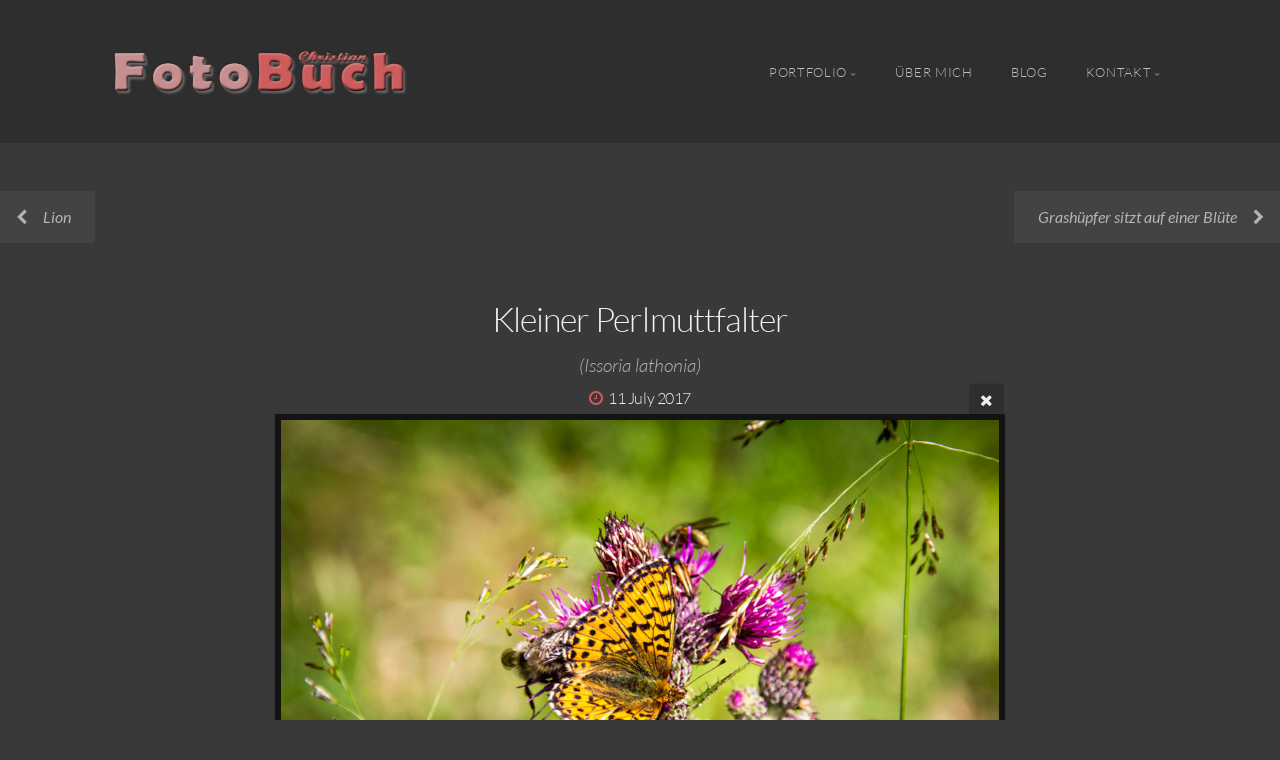

--- FILE ---
content_type: text/html; charset=utf-8
request_url: http://christianbuch.de/IMG_8286/
body_size: 6829
content:
<!DOCTYPE html>
<!-- X3 website by www.photo.gallery -->
<html><head><script async src="https://www.googletagmanager.com/gtag/js?id=G-C6PE2G6ER1"></script><script>
window.dataLayer = window.dataLayer || [];
function gtag(){dataLayer.push(arguments);}
gtag('js', new Date());
gtag('config', 'G-C6PE2G6ER1');
</script><meta charset="utf-8"><title>Kleiner Perlmuttfalter</title><meta name="description" content="(Issoria lathonia)"><meta name="viewport" content="width=device-width, initial-scale=1, shrink-to-fit=no"><link rel="canonical" href="http://test.christianbuch.de/IMG_8286/"><link rel="dns-prefetch" href="//auth.photo.gallery"><link rel="dns-prefetch" href="//cdn.jsdelivr.net"><meta property="og:title" content="Kleiner Perlmuttfalter"><meta property="og:description" content="(Issoria lathonia)"><meta property="og:url" content="http://test.christianbuch.de/IMG_8286/"><meta property="og:type" content="website"><meta property="og:updated_time" content="1685024763"><meta property="og:image" content="http://test.christianbuch.de/content/index/IMG_8286.jpg"><meta property="og:image:type" content="image/jpeg"><meta property="og:image:width" content="1000" /><meta property="og:image:height" content="667" /><link rel="icon" href="/content/custom/favicon/favicon2.png"><link href="http://test.christianbuch.de/feed/" type="application/atom+xml" rel="alternate" title="Atom Feed"><script>
var css_counter = 0;
function imagevue_(){
	css_counter ++;
	if(css_counter === 1) imagevue();
};
function cssFail(){
	css_counter --;
	var l = document.createElement('link');
	l.onload = imagevue_;
	l.rel = 'stylesheet';
	l.id = 'organic';
	l.href = '/app/public/css/3.32.0/x3.skin.organic.css';
	document.getElementsByTagName('head')[0].appendChild(l);
}
</script><link rel="stylesheet" id="organic" href="https://cdn.jsdelivr.net/npm/x3.photo.gallery@3.32.0/css/x3.skin.organic.css" onerror="cssFail();"><link rel="preconnect" href="https://fonts.bunny.net"><link rel="stylesheet" href="https://fonts.bunny.net/css?family=Lato:300,300i,400,400i"><script async src="https://www.googletagmanager.com/gtag/js?id=G-C6PE2G6ER1"></script><script>
  window.dataLayer = window.dataLayer || [];
  function gtag(){dataLayer.push(arguments);}
  gtag('js', new Date());

  gtag('config', 'G-C6PE2G6ER1');
</script><style id="default-fonts"><!-- body,h1,h2,h3,h4,h5,h6 {font-family: "Helvetica Neue",Helvetica,Roboto,Arial,sans-serif;} --></style><style id="logo"><!-- .logo {font-size: 2.125em; padding: 1em 0; margin-top: 0em;}.logo > img {width: 330px; } --></style><style id="x3app"></style></head><body class="fa-loading initializing topbar-float organic topbar-fixed-up filled x3-file slug-img-8286 page-img-8286" data-include=""><div class="x3-loader" title="loading"></div><div class="sb-site-container"><div><header class="header"><div class="nav-wrapper"><nav class="nav"><div class="logo-wrapper"><a href="/" class="logo  logo-image"><img src="/content/custom/logo/Banner_v1-indianred.png" alt="Foto Buch" /></a></div><ul class="menu slim"><li class="has-dropdown" data-options="mega:carousel;items:title,amount,preview,description;carousel_amount:3;"><a href="/Portfolio/" class="needsclick node">Portfolio</a><ul class="dropdown"><li data-options="mega:;title:Mutter Natur;description:Ein Paradies für Augen und Seele.;preview:/content/Portfolio/natur/IMG_2580.jpg;amount:13;"><a href="/Portfolio/natur/" class="needsclick">Natur</a></li><li data-options="mega:;title:Makroaufnahmen;description:Die Schönheit im Detail.;preview:/content/Portfolio/makro/IMG_1763.jpg;amount:8;"><a href="/Portfolio/makro/" class="needsclick">Makro</a></li><li data-options="mega:;title:Tierwelt;description:Die faszinierende Vielfalt der Tierarten.;preview:/content/Portfolio/tiere/IMG_2076.jpg;amount:19;"><a href="/Portfolio/tiere/" class="needsclick">Tiere</a></li><li data-options="mega:;title:Composings;description:Composings &amp; Vorher – Nachher Bilder;preview:/content/Portfolio/Composings/IMG_2469-nachher.jpg;amount:0;"><a href="/Portfolio/Composings/" class="needsclick">Composings</a></li><li data-options="mega:;title:Pico;description:Der Beagle - Ein Hund mit einem unverwechselbaren Charakter.;preview:/content/Portfolio/pico/IMG_0176.jpg;amount:30;"><a href="/Portfolio/pico/" class="needsclick">Pico</a></li><li data-options="mega:;title:Ziegelzeichen;description:Geheimnisse in Stein - Die verborgenen Botschaften der Ziegelzeichen.;preview:/content/Portfolio/ziegelzeichen/IMG_0704.jpg;amount:24;"><a href="/Portfolio/ziegelzeichen/" class="needsclick">Ziegelzeichen</a></li><li data-options="mega:;title:Gebäude / Kunst;description:Wenn Architektur zur Inspiration wird.;preview:/content/Portfolio/bauwerke/IMG_2511.jpg;amount:6;"><a href="/Portfolio/bauwerke/" class="needsclick">Bauwerke</a></li><li data-options="mega:;title:Selbstportrait;description:Der Ausdruck meiner Individualität.;preview:/content/Portfolio/Selbstportrait/Profil_02.jpg;amount:6;"><a href="/Portfolio/Selbstportrait/" class="needsclick">Selbstportrait</a></li></ul></li><li><a href="/Über-Mich/" class="needsclick">Über Mich</a></li><li><a href="https://buchie.de" class="needsclick no-ajax is-link" target="_blank">Blog</a></li><li data-options="mega:data;items:contactform,hr,icon-buttons;width:320;"><a href="/Kontakt/" class="needsclick">Kontakt</a><div class="hide"><form data-abide class="contactform"><div><input required type="text" name="name" placeholder="Name"></div><div><input required type="email" name="email" placeholder="Email"></div><div><textarea required name="message" placeholder="Was gibt's?"></textarea></div><button type="submit">Senden</button></form><hr><div class="menu-icon-buttons"></div></div></li></ul></nav></div></header><main class="main" id="content"><div class="pagenav pagenav-static"><a href="../Lion/" class="pagenav-link pagenav-prev"><span class="pagenav-text">Lion</span></a><a href="../IMG_7983/" class="pagenav-link pagenav-next"><span class="pagenav-text">Grashüpfer sitzt auf einer Blüte</span></a></div><div class="module row file gallery"><div data-options="caption:" class="images clearfix context small-12 medium-10 large-8 small-centered columns narrower text-center frame x3-hover-icon-primary"><h1 class="title">Kleiner Perlmuttfalter</h1><h2 class="subheader">(Issoria lathonia)</h2><h6 class="date"><time itemprop="dateCreated" datetime="2017-07-11T13:40:30+02:00">11 July 2017</time></h6><a href="/" class="file-back"></a><div class="gallery"><a class="item img-link item-link x3-popup" id="image-img-8286" data-width="1000" data-height="667" href="/IMG_8286/" data-image="/content/index/IMG_8286.jpg" data-title="Kleiner Perlmuttfalter" data-description="(Issoria lathonia)" data-date="11 July 2017"><figure><div class="image-container" style="padding-bottom:66.7%;"><img data-src="/content/index/IMG_8286.jpg" alt="Kleiner Perlmuttfalter"></div></figure></a></div></div></div></main></div></div><footer class="footer"><div class="icon-buttons hover-color hover-title"><a href="https://instagram.com/fotobuch81"></a><a href="https://pinterest.de/buchie81"></a><a href="https://buchie.de" data-icon="paw" data-color="darkbrown" title="Mein Blog"></a><a href="/Kontakt/" title="Kontakt"></a></div><p class="x3-footer-link"><span data-nosnippet>X3 Image Gallery CMS by <a href="https://www.photo.gallery">www.photo.gallery</a></span></p></footer><script>
var x3_settings = {"title":null,"label":null,"description":null,"date":null,"image":null,"seo":{"title":null,"description":null,"keywords":null,"robots":null},"link":{"url":null,"target":"auto","width":600,"height":500,"content":false,"popup_class":null},"menu":{"items":null,"type":"normal","width":320,"hide":false,"hide_children":false,"hide_children_mobile":false,"limit":0,"click_toggle":false,"nolink":false,"list":null,"carousel_amount":3,"carousel_items":"title,amount,preview,description","data_items":"contactform,hr,icon-buttons","crop":{"enabled":true,"crop":[3,2]},"classes":null},"body":null,"layout":{"items":"context,folders,gallery","disqus":false,"classes":null,"width":"width-default"},"context":{"items":"title,description,content","hide":false,"text_align":"context-left-header-center","classes":null,"width":"narrower","crop":{"enabled":true,"crop":[2,1]},"caption":{"enabled":false,"items":"title,date","hover":false,"align":"caption-bottom-left"}},"folders":{"hide":false,"items":"title,amount,folders_amount,description,preview","width":"width-default","sortby":"custom","sort":"asc","title_size":"small","assets":null,"text_align":"module-center","classes":"frame","limit":0,"split":{"enabled":false,"ratio":6,"invert":true},"crop":{"enabled":false,"crop":[3,2]},"caption":{"enabled":false,"items":"description","hover":false,"align":"caption-bottom-left"},"tooltip":{"enabled":false,"items":"title,description"},"layout":"grid","vertical":{"scrollnav":true,"horizontal_rule":true},"grid":{"use_width":false,"columns":"3,2,1","column_width":300,"space":-1},"justified":{"row_height":300,"space":10,"small_disabled":true},"columns":{"use_width":true,"column_width":300,"columns":3,"space":-1},"carousel":{"use_height":false,"amount":3,"target_height":300,"margin":1,"lazy":true,"interval":0,"show_timer":true,"background":false,"nav":true,"tabs":false,"tabs_position":"top","loop":true}},"gallery":{"hide":false,"items":"preview","width":"width-default","assets":null,"text_align":"module-center","classes":"frame,hover","sortby":"name","sort":"asc","title_size":"normal","limit":0,"clickable":true,"split":{"enabled":false,"ratio":6,"invert":true},"crop":{"enabled":false,"crop":[3,2]},"caption":{"enabled":false,"items":"title","hover":false,"align":"caption-bottom-left"},"tooltip":{"enabled":false,"items":"title,description"},"layout":"justified","vertical":{"scrollnav":true,"horizontal_rule":true},"grid":{"use_width":false,"columns":"3,2,1","column_width":300,"space":-1},"justified":{"row_height":300,"space":10,"small_disabled":false},"columns":{"use_width":true,"column_width":300,"columns":3,"space":-1},"slideshow":{"background":false,"menu_style":"menu-absolute-20","button_down":false,"button_down_remove":true,"hide_context":false,"hide_footer":false,"height":"100%","ratio":null,"nav":"none","fit":"cover","transition":"slide","transition_mobile_slide":true,"duration":500,"captions":false,"captions_hover":false,"loop":false,"autoplay":false,"interval":4000,"start_fullscreen":false,"toggle_play":true,"fullscreen_button":"auto","arrows":true,"click":true,"stopautoplayontouch":true,"keyboard":true,"swipe":true,"hash":false,"show_timer":true},"carousel":{"use_height":false,"amount":3,"target_height":300,"margin":1,"lazy":true,"interval":0,"show_timer":true,"background":false,"nav":true,"tabs":false,"tabs_position":"top","loop":true},"image":{"title":null,"title_include":"default","description":null,"description_include":"default","link":null,"link_target":"auto","popup_width":600,"popup_height":500},"embed":null},"content":null,"plugins":{"cart":{"enabled":false,"page_unique":false,"hide_cart":false,"panel_orders":false,"checkbox":true,"checkbox_hover":true,"select_mode":false,"popup_button":true,"gallery_buttons":true,"gallery_button_items":"select-mode,select-all,cart","show_cart":"first_empty","sort":"added","limit":0,"cart_custom":false,"cart_order":true,"order_form":true,"order_form_html":"<h2>Order</h2>\r\n<input type=\"text\" name=\"name\" placeholder=\"Name\" required>\r\n<input type=\"email\" name=\"email\" placeholder=\"Email\" required>\r\n<textarea rows=\"3\" name=\"message\" placeholder=\"Message\" required></textarea>","success_empty_cart":true,"success_close_cart":false,"cart_output":"paths","cart_download":false,"download_order_form":false,"download_include_paths":true},"breadcrumbs":{"enabled":false,"level":2},"chat":{"x3_control":true,"mobile":false,"load":false},"image_background":{"enabled":false,"src":null,"custom_height":true,"height":"80%","size":"cover","fixed":false,"position":"50% 50%","below_menu":true,"menu_style":"menu-absolute-20","page_meta_title":true,"page_meta_description":true,"page_meta_content":false,"page_meta_scrollfade":true,"button_down":false,"button_down_remove":true,"hide_context":false,"hide_footer":false},"background":{"enabled":false,"src":null,"color":null,"attach":"page","menu_style":null,"fixed":false,"size":"100%","repeat":"repeat","position":"50% 0%"},"video_background":{"src":null,"disable_mobile":false,"poster_mobile":null,"menu_style":"menu-absolute-20","height":100,"autoplay":true,"toggleplay":true,"loop":true,"muted":true,"button_down":false,"button_down_remove":true,"hide_context":false,"hide_footer":false},"fotomoto":{"enabled":false,"store_id":null,"enabled_page":false,"collection":null,"buy_button":true,"buy_button_text":"Buy","buy_button_popup":"mobile","mobile_disabled":true},"audioplayer":{"enabled":false,"autoplay":false,"loop":true,"volume":1,"shuffle":false,"disabled_mobile":true,"folders":true},"disqus":{"image":true},"pagenav":{"hide_root":true,"hide_has_children":false,"position":"fixed-bottom","autohide":true},"cookie_consent":{"enabled":true,"location":true,"inherit_font":true,"message":null,"dismiss":null,"link":null,"href":null},"panorama":{"enabled":false,"index":true,"title":true,"buttons":"deviceorientation,rotate,fullscreen","scene_nav":true,"scene_loop":true,"zoom":"auto","nav":true,"keyboard":true,"lookto_taps":1,"fullscreen_taps":2,"transition":"black","transition_duration":800,"transition_scale":0.03,"auto_open":false,"equirect_preview":true,"equirect_resize":true,"hide_interface":true,"hide_interface_timeout":3000,"show_interface_after_nav":true,"yaw":0,"pitch":0,"fov":1.2,"maxres_multiplier":1,"max_vfov":1.75,"max_hfov":0,"pitch_min":-90,"pitch_max":90,"reset_view":true,"autorotate_start":true,"autorotate_restart":false,"autorotate_idlemovement_timeout":2000,"autorotate_speed":0.03,"flat_tile_size":512,"flat_url_format":"l{z}/{y}/l{z}_{y}_{x}.jpg","flat_zero_padding":0,"flat_index_start":0,"flat_pin_levels":2}},"accounts":{"disqus_shortname":null,"google_analytics":"G-C6PE2G6ER1"},"style":{"styler":false,"layout":{"layout":"topbar-float","fixed":"topbar-fixed-up","wide":false,"overlay":true},"skin":{"skin":"organic","primary_color":"indianred","clear":"filled"},"font":{"font":"Lato:300,300i,400,400i|paragraph:300|body:300|subheader:italic|topbar:uppercase|sidebar:uppercase,small|footer:italic|styled:italic"},"logo":{"enabled":true,"use_image":true,"title":"Foto Buch","logo_3d":true,"logo_3d_synch":true,"link":null}},"settings":{"diagnostics":false,"cdn_core":true,"preload":"auto","lang":"de","auto_lang":true,"pagenav":true,"cdn_files":null,"base_url":null,"date_format":"timeago","timeago_locales":true,"hide_images":"double","prevent_context":true,"sitemap":true,"feed":true,"menu_manual":false,"menu_super":false,"menu_disabled":false,"image_noindex":false,"prevent_context_msg":"© this photography is copyrighted, please contact me for commercial use"},"popup":{"enabled":true,"auto_open":false,"click":"prev_next","transition":"glide","transition_custom":{"opacity":0.1,"x":0,"y":0,"rotate":-90,"scale":0.8,"easing":"easeOutElastic","duration":1000},"history":true,"loop":true,"zoomEl":true,"downloadEl":false,"shareEl":true,"playEl":true,"play_interval":5,"play_transition":"inherit","captionEl":true,"hide_caption":true,"caption_transition":true,"caption_style":"block","caption_align":"center-left","caption":{"title":true,"title_from_name":true,"filename":false,"filename_ext":false,"description":true,"date":false,"exif":false,"exif_items":"model,aperture,focal_length,exposure,iso","download":false,"download_text":"Download","map":false,"map_text":"Map"},"bgOpacity":0.95,"bg_color":"#000","bg_image":false},"toolbar":{"enabled":true,"enabled_mobile":false,"share_hover":true,"share_click":true,"show_label":true,"auto_hide":true,"overlay_fun":true,"top":65,"side":"auto","addthis":false,"items":"{\r\n  \"items\": [\r\n    {\r\n      \"id\": \"share\",\r\n      \"icon\": \"share\",\r\n      \"label\": \"Share\"\r\n    },\r\n    {\r\n      \"id\": \"facebook\",\r\n      \"icon\": \"facebook\",\r\n      \"label\": \"Share on Facebook\",\r\n      \"url\": \"https://www.facebook.com/sharer/sharer.php?u={{url}}\"\r\n    },\r\n    {\r\n      \"id\": \"twitter\",\r\n      \"icon\": \"twitter\",\r\n      \"label\": \"Tweet\",\r\n      \"url\": \"https://twitter.com/intent/tweet?text={{text}}&url={{url}}\"\r\n    },\r\n    {\r\n      \"id\": \"pinterest\",\r\n      \"icon\": \"pinterest-p\",\r\n      \"label\": \"Pin it\",\r\n      \"url\": \"http://www.pinterest.com/pin/create/button/?url={{url}}&media={{image_url}}&description={{text}}\"\r\n    },\r\n    {\r\n      \"id\": \"linkedin\",\r\n      \"icon\": \"linkedin\",\r\n      \"label\": \"Share on Linkedin\",\r\n      \"url\": \"http://www.linkedin.com/shareArticle?mini=true&url={{url}}&title={{text}}\",\r\n      \"display\": \"overlay\"\r\n    },\r\n    {\r\n      \"id\": \"vkontakte\",\r\n      \"icon\": \"vk\",\r\n      \"label\": \"Share on vKontakte\",\r\n      \"url\": \"http://vk.com/share.php?url={{url}}\",\r\n      \"display\": \"overlay\"\r\n    },\r\n    {\r\n      \"id\": \"tumblr\",\r\n      \"icon\": \"tumblr\",\r\n      \"label\": \"Share on Tumblr\",\r\n      \"url\": \"http://www.tumblr.com/share?v=3&u={{url}}&t={{text}}&s=\",\r\n      \"display\": \"overlay\"\r\n    },\r\n    {\r\n      \"id\": \"mailto\",\r\n      \"icon\": \"envelope\",\r\n      \"label\": \"Share by Email\",\r\n      \"url\": \"mailto:?subject={{text}}&body=Hi,%0D%0A%0D%0A{{description}}%0D%0A{{url}}\",\r\n      \"color\": \"#00bcf2\",\r\n      \"display\": \"overlay|popup\"\r\n    },\r\n    {\r\n      \"id\": \"comment\",\r\n      \"icon\": \"comment\",\r\n      \"label\": \"Post Comment\"\r\n    },\r\n    {\r\n      \"id\": \"download\",\r\n      \"icon\": \"download\",\r\n      \"download\": true,\r\n      \"label\": \"Download\",\r\n      \"url\": \"{{raw_image_url}}\"\r\n    }\r\n  ]\r\n}"},"x":2,"userx":false,"x3_version":"3.32.0","site_updated":1707053201,"site_json":false,"path":""};
var x3_page = {"title":"Kleiner Perlmuttfalter","description":"(Issoria lathonia)","type":"file","id":"p2052d2","permalink":"/IMG_8286/","canonical":"http://test.christianbuch.de/IMG_8286/","file_path":"/content/index/IMG_8286.jpg","preview_image_full":"http://test.christianbuch.de/content/index/IMG_8286.jpg"};
function jsFail(){
	var s = document.createElement('script');
	s.type = 'text/javascript';
	s.onload = imagevue_;
	s.src = '/app/public/js/3.32.0/x3.min.js';
	document.getElementsByTagName('head')[0].appendChild(s);
}
</script><script id="custom-javascript"><!-- Google tag (gtag.js) --><script async src="https://www.googletagmanager.com/gtag/js?id=G-C6PE2G6ER1"></script><script>
  window.dataLayer = window.dataLayer || [];
  function gtag(){dataLayer.push(arguments);}
  gtag('js', new Date());

  gtag('config', 'G-C6PE2G6ER1');
</script></script><script src="https://cdn.jsdelivr.net/npm/jquery@3.6.0/dist/jquery.min.js"></script><script src="https://cdn.jsdelivr.net/npm/animejs@3.2.1/lib/anime.min.js"></script><script src="https://cdn.jsdelivr.net/npm/velocity-animate@1.0.1/velocity.min.js"></script><script src="https://cdn.jsdelivr.net/npm/velocity-animate@1.0.1/velocity.ui.min.js"></script><script src="https://cdn.jsdelivr.net/npm/string@3.3.3/dist/string.min.js"></script><script src="https://cdn.jsdelivr.net/npm/x3.photo.gallery@3.32.0/js/x3.min.js" onerror="jsFail()" onload="imagevue_();"></script></body></html>
<!-- X3 website by www.photo.gallery -->

--- FILE ---
content_type: application/javascript; charset=utf-8
request_url: https://cdn.jsdelivr.net/npm/x3.photo.gallery@3.32.0/js/x3.min.js
body_size: 82329
content:
/* www.photo.gallery X3.32.0 / x3.min.js / 2023-09-11 */
function onloadCSS(t,e){var n;function o(){!n&&e&&(n=!0,e.call(t))}t.addEventListener&&t.addEventListener("load",o),t.attachEvent&&t.attachEvent("onload",o),"isApplicationInstalled"in navigator&&"onloadcssdefined"in t&&t.onloadcssdefined(o)}!function(t){var e="X3 / Columns layout render time";t.elasticColumns=function(t,n){this.settings=n;var o=[];this.buildLayout=function(){H(e);var n=t.firstElementChild.classList.contains("x3-cart-gallery-buttons")&&t.firstElementChild.offsetHeight||0,a=n?D(t.childNodes):t.childNodes,s=parseInt(window.getComputedStyle(t).paddingRight)+parseInt(window.getComputedStyle(t).paddingLeft),r=(t.clientWidth-s-this.settings.innerMargin*(this.settings.columns-1)-2*this.settings.outerMargin)/this.settings.columns;n&&a.shift();for(var l=0;l<this.settings.columns;l+=1)o[l]=this.settings.outerMargin+n;for(var c=0;c<a.length;c+=1){for(var d=a[c],u=0,h=0;h<this.settings.columns;h+=1)o[h]<o[u]&&(u=h);d.style.cssText="position: absolute; width: "+r+"px; left: "+(this.settings.outerMargin+this.settings.innerMargin*u+u*r)+"px; top: "+o[u]+"px",o[u]+=d.offsetHeight+this.settings.innerMargin}var p=0;for(h=0;h<this.settings.columns;h+=1)o[h]>o[p]&&(p=h);t.style.height=o[p]+"px",P(e)}},t.fn.elasticColumns=function(e,n,o){return this.each((function(){var a=t(this).data("elasticColumns");void 0===a?(a=new t.elasticColumns(this,e),t(this).data("elasticColumns",a),a.buildLayout()):("refresh"==e&&a.buildLayout(),"set"==e&&(a.settings[n]=o))}))}}(jQuery),function(t,e){var n,o=t.jQuery||t.Cowboy||(t.Cowboy={});o.throttle=n=function(t,n,a,s){var r,l=0;function c(){var o=this,c=+new Date-l,d=arguments;function u(){l=+new Date,a.apply(o,d)}s&&!r&&u(),r&&clearTimeout(r),s===e&&c>t?u():!0!==n&&(r=setTimeout(s?function(){r=e}:u,s===e?t-c:t))}return"boolean"!=typeof n&&(s=a,a=n,n=e),o.guid&&(c.guid=a.guid=a.guid||o.guid++),c},o.debounce=function(t,o,a){return a===e?n(t,o,!1):n(t,a,!1!==o)}}(this),function(t){"use strict";"function"==typeof define&&define.amd?define(["jquery"],t):"object"==typeof module&&module.exports?module.exports=t(require("jquery")):jQuery&&!jQuery.fn.hoverIntent&&t(jQuery)}((function(t){"use strict";var e,n,o={interval:100,sensitivity:6,timeout:0},a=0,s=function(t){e=t.pageX,n=t.pageY},r=function(t,o,a,l){if(Math.sqrt((a.pX-e)*(a.pX-e)+(a.pY-n)*(a.pY-n))<l.sensitivity)return o.off(a.event,s),delete a.timeoutId,a.isActive=!0,t.pageX=e,t.pageY=n,delete a.pX,delete a.pY,l.over.apply(o[0],[t]);a.pX=e,a.pY=n,a.timeoutId=setTimeout((function(){r(t,o,a,l)}),l.interval)};t.fn.hoverIntent=function(e,n,l){var c=a++,d=t.extend({},o);t.isPlainObject(e)?(d=t.extend(d,e),t.isFunction(d.out)||(d.out=d.over)):d=t.isFunction(n)?t.extend(d,{over:e,out:n,selector:l}):t.extend(d,{over:e,out:e,selector:n});var u=function(e){var n=t.extend({},e),o=t(this),a=o.data("hoverIntent");a||o.data("hoverIntent",a={});var l=a[c];l||(a[c]=l={id:c}),l.timeoutId&&(l.timeoutId=clearTimeout(l.timeoutId));var u=l.event="mousemove.hoverIntent.hoverIntent"+c;if("mouseenter"===e.type){if(l.isActive)return;l.pX=n.pageX,l.pY=n.pageY,o.off(u,s).on(u,s),l.timeoutId=setTimeout((function(){r(n,o,l,d)}),d.interval)}else{if(!l.isActive)return;o.off(u,s),l.timeoutId=setTimeout((function(){!function(t,e,n,o){var a=e.data("hoverIntent");a&&delete a[n.id],o.apply(e[0],[t])}(n,o,l,d.out)}),d.timeout)}};return this.on({"mouseenter.hoverIntent":u,"mouseleave.hoverIntent":u},d.selector)}})),function(t){"use strict";var loadCSS=function(e,n,o,a){var s,r=t.document,l=r.createElement("link");if(n)s=n;else{var c=(r.body||r.getElementsByTagName("head")[0]).childNodes;s=c[c.length-1]}var d=r.styleSheets;if(a)for(var u in a)a.hasOwnProperty(u)&&l.setAttribute(u,a[u]);l.rel="stylesheet",l.href=e,l.media="only x",function t(e){if(r.body)return e();setTimeout((function(){t(e)}))}((function(){s.parentNode.insertBefore(l,n?s:s.nextSibling)}));var h=function(t){for(var e=l.href,i=d.length;i--;)if(d[i].href===e)return t();setTimeout((function(){h(t)}))};function p(){l.addEventListener&&l.removeEventListener("load",p),l.media=o||"all"}return l.addEventListener&&l.addEventListener("load",p),l.onloadcssdefined=h,h(p),l};"undefined"!=typeof exports?exports.loadCSS=loadCSS:t.loadCSS=loadCSS}("undefined"!=typeof global?global:this),function(t,e,n,o){var a,s,r,l,c,d,u;function h(e,n){for(var o in e.owlCarousel={name:"Owl Carousel",author:"Bartosz Wojciechowski",version:"2.0.0-beta.2.1"},this.settings=null,this.options=t.extend({},h.Defaults,n),this.itemData=t.extend({},a),this.dom=t.extend({},s),this.width=t.extend({},r),this.num=t.extend({},l),this.drag=t.extend({},c),this.state=t.extend({},d),this.e=t.extend({},u),this.plugins={},this._supress={},this._current=null,this._speed=null,this._coordinates=null,this.dom.el=e,this.dom.$el=t(e),h.Plugins)this.plugins[o[0].toLowerCase()+o.slice(1)]=new h.Plugins[o](this);this.init()}function p(t){var e,o,a=n.createElement("div"),s=t;for(e in s)if(o=s[e],void 0!==a.style[o])return a=null,[o,e];return[!1]}a={index:!1,indexAbs:!1,posLeft:!1,clone:!1,active:!1,loaded:!1,lazyLoad:!1,current:!1,width:!1,center:!1,page:!1,hasVideo:!1,playVideo:!1},s={el:null,$el:null,stage:null,$stage:null,oStage:null,$oStage:null,$items:null,$oItems:null,$cItems:null,$content:null},r={el:0,stage:0,item:0,prevWindow:0,cloneLast:0},l={items:0,oItems:0,cItems:0,active:0,merged:[]},c={start:0,startX:0,startY:0,current:0,currentX:0,currentY:0,offsetX:0,offsetY:0,distance:null,startTime:0,endTime:0,updatedX:0,targetEl:null},d={isTouch:!1,isScrolling:!1,isSwiping:!1,direction:!1,inMotion:!1},u={_onDragStart:null,_onDragMove:null,_onDragEnd:null,_transitionEnd:null,_resizer:null,_responsiveCall:null,_goToLoop:null,_checkVisibile:null},h.Defaults={items:3,loop:!1,center:!1,mouseDrag:!0,touchDrag:!0,pullDrag:!0,freeDrag:!1,margin:0,stagePadding:0,merge:!1,mergeFit:!0,autoWidth:!1,startPosition:0,smartSpeed:250,fluidSpeed:!1,dragEndSpeed:!1,responsive:{},responsiveRefreshRate:200,responsiveBaseElement:e,responsiveClass:!1,fallbackEasing:"swing",info:!1,nestedItemSelector:!1,itemElement:"div",stageElement:"div",themeClass:"owl-theme",baseClass:"owl-carousel",itemClass:"owl-item",centerClass:"center",activeClass:"active"},h.Plugins={},h.prototype.init=function(){var t,e,n;if((this.setResponsiveOptions(),this.trigger("initialize"),this.dom.$el.hasClass(this.settings.baseClass)||this.dom.$el.addClass(this.settings.baseClass),this.dom.$el.hasClass(this.settings.themeClass)||this.dom.$el.addClass(this.settings.themeClass),this.settings.rtl&&this.dom.$el.addClass("owl-rtl"),this.browserSupport(),this.settings.autoWidth&&!0!==this.state.imagesLoaded)&&(t=this.dom.$el.find("img"),e=this.settings.nestedItemSelector?"."+this.settings.nestedItemSelector:o,n=this.dom.$el.children(e).width(),t.length&&n<=0))return this.preloadAutoWidthImages(t),!1;this.width.prevWindow=this.viewport(),this.createStage(),this.fetchContent(),this.eventsCall(),this.internalEvents(),this.dom.$el.addClass("owl-loading"),this.refresh(!0),this.dom.$el.removeClass("owl-loading").addClass("owl-loaded"),this.trigger("initialized"),this.addTriggerableEvents()},h.prototype.setResponsiveOptions=function(){if(this.options.responsive){var e=this.viewport(),n=this.options.responsive,o=-1;t.each(n,(function(t){t<=e&&t>o&&(o=Number(t))})),this.settings=t.extend({},this.options,n[o]),delete this.settings.responsive,this.settings.responsiveClass&&this.dom.$el.attr("class",(function(i,t){return t.replace(/\b owl-responsive-\S+/g,"")})).addClass("owl-responsive-"+o)}else this.settings=t.extend({},this.options)},h.prototype.optionsLogic=function(){this.dom.$el.toggleClass("owl-center",this.settings.center),this.settings.loop&&this.num.oItems<this.settings.items&&(this.settings.loop=!1),this.settings.autoWidth&&(this.settings.stagePadding=!1,this.settings.merge=!1)},h.prototype.createStage=function(){var e=n.createElement("div"),o=n.createElement(this.settings.stageElement);e.className="owl-stage-outer",o.className="owl-stage",e.appendChild(o),this.dom.el.appendChild(e),this.dom.oStage=e,this.dom.$oStage=t(e),this.dom.stage=o,this.dom.$stage=t(o),e=null,o=null},h.prototype.createItemContainer=function(){var e=n.createElement(this.settings.itemElement);return e.className=this.settings.itemClass,t(e)},h.prototype.fetchContent=function(e){e?this.dom.$content=e instanceof jQuery?e:t(e):this.settings.nestedItemSelector?this.dom.$content=this.dom.$el.find("."+this.settings.nestedItemSelector).not(".owl-stage-outer"):this.dom.$content=this.dom.$el.children().not(".owl-stage-outer"),this.num.oItems=this.dom.$content.length,0!==this.num.oItems&&this.initStructure()},h.prototype.initStructure=function(){this.createNormalStructure()},h.prototype.createNormalStructure=function(){var i,t;for(i=0;i<this.num.oItems;i++)t=this.createItemContainer(),this.initializeItemContainer(t,this.dom.$content[i]),this.dom.$stage.append(t);this.dom.$content=null},h.prototype.createCustomStructure=function(t){var i,e;for(i=0;i<t;i++)e=this.createItemContainer(),this.createItemContainerData(e),this.dom.$stage.append(e)},h.prototype.initializeItemContainer=function(t,e){this.trigger("change",{property:{name:"item",value:t}}),this.createItemContainerData(t),t.append(e),this.trigger("changed",{property:{name:"item",value:t}})},h.prototype.createItemContainerData=function(e,n){var o=t.extend({},this.itemData);n&&t.extend(o,n.data("owl-item")),e.data("owl-item",o)},h.prototype.cloneItemContainer=function(t){var e=t.clone(!0,!0).addClass("cloned");return this.createItemContainerData(e,e),e.data("owl-item").clone=!0,e},h.prototype.updateLocalContent=function(){var e;for(this.dom.$oItems=this.dom.$stage.find("."+this.settings.itemClass).filter((function(){return!1===t(this).data("owl-item").clone})),this.num.oItems=this.dom.$oItems.length,e=0;e<this.num.oItems;e++)this.dom.$oItems.eq(e).data("owl-item").index=e},h.prototype.loopClone=function(){if(!this.settings.loop||this.num.oItems<this.settings.items)return!1;var e,n,i,o=this.settings.items,a=this.num.oItems-1;for(this.settings.stagePadding&&1===this.settings.items&&(o+=1),this.num.cItems=2*o,i=0;i<o;i++)e=this.cloneItemContainer(this.dom.$oItems.eq(i)),n=this.cloneItemContainer(this.dom.$oItems.eq(a-i)),this.dom.$stage.append(e),this.dom.$stage.prepend(n);this.dom.$cItems=this.dom.$stage.find("."+this.settings.itemClass).filter((function(){return!0===t(this).data("owl-item").clone}))},h.prototype.reClone=function(){null!==this.dom.$cItems&&(this.dom.$cItems.remove(),this.dom.$cItems=null,this.num.cItems=0),this.settings.loop&&this.loopClone()},h.prototype.calculate=function(){var i,t,e,n,o,a,s,r=0,l=0;for(this.width.el=this.dom.$el.width()-2*this.settings.stagePadding,this.width.view=this.dom.$el.width(),e=this.width.el-this.settings.margin*(1===this.settings.items?0:this.settings.items-1),this.width.el=this.width.el+this.settings.margin,this.width.item=(e/this.settings.items+this.settings.margin).toFixed(3),this.dom.$items=this.dom.$stage.find(".owl-item"),this.num.items=this.dom.$items.length,this.settings.autoWidth&&this.dom.$items.css("width",""),this._coordinates=[],this.num.merged=[],n=this.settings.rtl?this.settings.center?-this.width.el/2:0:this.settings.center?this.width.el/2:0,this.width.mergeStage=0,i=0;i<this.num.items;i++)this.settings.merge?(s=this.dom.$items.eq(i).find("[data-merge]").attr("data-merge")||1,this.settings.mergeFit&&s>this.settings.items&&(s=this.settings.items),this.num.merged.push(parseInt(s)),this.width.mergeStage+=this.width.item*this.num.merged[i]):this.num.merged.push(1),a=this.width.item*this.num.merged[i],this.settings.autoWidth&&(a=this.dom.$items.eq(i).width()+this.settings.margin,this.settings.rtl?this.dom.$items[i].style.marginLeft=this.settings.margin+"px":this.dom.$items[i].style.marginRight=this.settings.margin+"px"),this._coordinates.push(n),this.dom.$items.eq(i).data("owl-item").posLeft=r,this.dom.$items.eq(i).data("owl-item").width=a,this.settings.rtl?(n+=a,r+=a):(n-=a,r-=a),l-=Math.abs(a),this.settings.center&&(this._coordinates[i]=this.settings.rtl?this._coordinates[i]+a/2:this._coordinates[i]-a/2);for(this.settings.autoWidth?this.width.stage=this.settings.center?Math.abs(l):Math.abs(n):this.width.stage=Math.abs(l),o=this.num.oItems+this.num.cItems,t=0;t<o;t++)this.dom.$items.eq(t).data("owl-item").indexAbs=t;this.setSizes()},h.prototype.setSizes=function(){!1!==this.settings.stagePadding&&(this.dom.oStage.style.paddingLeft=this.settings.stagePadding+"px",this.dom.oStage.style.paddingRight=this.settings.stagePadding+"px"),this.settings.rtl?e.setTimeout(t.proxy((function(){this.dom.stage.style.width=this.width.stage+"px"}),this),0):this.dom.stage.style.width=this.width.stage+"px";for(var i=0;i<this.num.items;i++)this.settings.autoWidth||(this.dom.$items[i].style.width=this.width.item-this.settings.margin+"px"),this.settings.rtl?this.dom.$items[i].style.marginLeft=this.settings.margin+"px":this.dom.$items[i].style.marginRight=this.settings.margin+"px",1===this.num.merged[i]||this.settings.autoWidth||(this.dom.$items[i].style.width=this.width.item*this.num.merged[i]-this.settings.margin+"px");this.width.stagePrev=this.width.stage},h.prototype.responsive=function(){return!!this.num.oItems&&(!!this.isElWidthChanged()&&(!this.trigger("resize").isDefaultPrevented()&&(this.state.responsive=!0,this.refresh(),this.state.responsive=!1,void this.trigger("resized"))))},h.prototype.refresh=function(){var t=this.dom.$oItems&&this.dom.$oItems.eq(this.normalize(this.current(),!0));if(this.trigger("refresh"),this.setResponsiveOptions(),this.updateLocalContent(),this.optionsLogic(),0===this.num.oItems)return!1;this.dom.$stage.addClass("owl-refresh"),this.reClone(),this.calculate(),this.dom.$stage.removeClass("owl-refresh"),t?this.reset(t.data("owl-item").indexAbs):(this.dom.oStage.scrollLeft=0,this.reset(this.dom.$oItems.eq(0).data("owl-item").indexAbs)),this.state.orientation=e.orientation,this.watchVisibility(),this.trigger("refreshed")},h.prototype.updateActiveItems=function(){var i,t,e,n,o,a;for(this.trigger("change",{property:{name:"items",value:this.dom.$items}}),i=0;i<this.num.items;i++)this.dom.$items.eq(i).data("owl-item").active=!1,this.dom.$items.eq(i).data("owl-item").current=!1,this.dom.$items.eq(i).removeClass(this.settings.activeClass).removeClass(this.settings.centerClass);for(this.num.active=0,padding=2*this.settings.stagePadding,stageX=this.coordinates(this.current())+padding,view=this.settings.rtl?this.width.view:-this.width.view,t=0;t<this.num.items;t++)n=(e=this.dom.$items.eq(t)).data("owl-item").posLeft,o=e.data("owl-item").width,a=this.settings.rtl?n-o-padding:n-o+padding,(this.op(n,"<=",stageX)&&this.op(n,">",stageX+view)||this.op(a,"<",stageX)&&this.op(a,">",stageX+view))&&(this.num.active++,e.data("owl-item").active=!0,e.data("owl-item").current=!0,e.addClass(this.settings.activeClass),this.settings.lazyLoad||(e.data("owl-item").loaded=!0),this.settings.loop&&this.updateClonedItemsState(e.data("owl-item").index));this.settings.center&&(this.dom.$items.eq(this.current()).addClass(this.settings.centerClass).data("owl-item").center=!0),this.trigger("changed",{property:{name:"items",value:this.dom.$items}})},h.prototype.updateClonedItemsState=function(t){var e,n,i;for(this.settings.center&&(e=this.dom.$items.eq(this.current()).data("owl-item").index),i=0;i<this.num.items;i++)(n=this.dom.$items.eq(i)).data("owl-item").index===t&&(n.data("owl-item").current=!0,n.data("owl-item").index===e&&n.addClass(this.settings.centerClass))},h.prototype.eventsCall=function(){this.e._onDragStart=t.proxy((function(t){this.onDragStart(t)}),this),this.e._onDragMove=t.proxy((function(t){this.onDragMove(t)}),this),this.e._onDragEnd=t.proxy((function(t){this.onDragEnd(t)}),this),this.e._transitionEnd=t.proxy((function(t){this.transitionEnd(t)}),this),this.e._resizer=t.proxy((function(){this.responsiveTimer()}),this),this.e._responsiveCall=t.proxy((function(){this.responsive()}),this),this.e._preventClick=t.proxy((function(t){this.preventClick(t)}),this)},h.prototype.responsiveTimer=function(){if(this.viewport()===this.width.prevWindow)return!1;e.clearTimeout(this.resizeTimer),this.resizeTimer=e.setTimeout(this.e._responsiveCall,this.settings.responsiveRefreshRate),this.width.prevWindow=this.viewport()},h.prototype.internalEvents=function(){var t="ontouchstart"in e||!!navigator.msMaxTouchPoints,o=e.navigator.msPointerEnabled;this.dragType=t&&!o?["touchstart","touchmove","touchend","touchcancel"]:t&&o?["MSPointerDown","MSPointerMove","MSPointerUp","MSPointerCancel"]:["mousedown","mousemove","mouseup"],(t||o)&&this.settings.touchDrag?this.on(n,this.dragType[3],this.e._onDragEnd):(this.dom.$stage.on("dragstart",(function(){return!1})),this.settings.mouseDrag?this.dom.stage.onselectstart=function(){return!1}:this.dom.$el.addClass("owl-text-select-on")),this.transitionEndVendor&&this.on(this.dom.stage,this.transitionEndVendor,this.e._transitionEnd,!1),!1!==this.settings.responsive&&this.on(e,"resize",this.e._resizer,!1),this.dragEvents()},h.prototype.dragEvents=function(){!this.settings.touchDrag||"touchstart"!==this.dragType[0]&&"MSPointerDown"!==this.dragType[0]?this.settings.mouseDrag&&"mousedown"===this.dragType[0]?this.on(this.dom.stage,this.dragType[0],this.e._onDragStart,!1):this.off(this.dom.stage,this.dragType[0],this.e._onDragStart):this.on(this.dom.stage,this.dragType[0],this.e._onDragStart,!1)},h.prototype.onDragStart=function(t){var o,a,s,r,l;if(3===(o=t.originalEvent||t||e.event).which)return!1;if("mousedown"===this.dragType[0]&&this.dom.$stage.addClass("owl-grab"),this.trigger("drag"),this.drag.startTime=(new Date).getTime(),this.speed(0),this.state.isTouch=!0,this.state.isScrolling=!1,this.state.isSwiping=!1,this.drag.distance=0,s=(a="touchstart"===o.type)?t.targetTouches[0].pageX:o.pageX||o.clientX,r=a?t.targetTouches[0].pageY:o.pageY||o.clientY,this.drag.offsetX=this.dom.$stage.position().left-this.settings.stagePadding,this.drag.offsetY=this.dom.$stage.position().top,this.settings.rtl&&(this.drag.offsetX=this.dom.$stage.position().left+this.width.stage-this.width.el+this.settings.margin),this.state.inMotion&&this.support3d)l=this.getTransformProperty(),this.drag.offsetX=l,this.animate(l),this.state.inMotion=!0;else if(this.state.inMotion&&!this.support3d)return this.state.inMotion=!1,!1;this.drag.startX=s-this.drag.offsetX,this.drag.startY=r-this.drag.offsetY,this.drag.start=s-this.drag.startX,this.drag.targetEl=o.target||o.srcElement,this.drag.updatedX=this.drag.start,"IMG"!==this.drag.targetEl.tagName&&"A"!==this.drag.targetEl.tagName||(this.drag.targetEl.draggable=!1),this.on(n,this.dragType[1],this.e._onDragMove,!1),this.on(n,this.dragType[2],this.e._onDragEnd,!1)},h.prototype.onDragMove=function(t){var n,a,s,r,l,c,d;this.state.isTouch&&(this.state.isScrolling||(s=(a="touchmove"==(n=t.originalEvent||t||e.event).type)?n.targetTouches[0].pageX:n.pageX||n.clientX,r=a?n.targetTouches[0].pageY:n.pageY||n.clientY,this.drag.currentX=s-this.drag.startX,this.drag.currentY=r-this.drag.startY,this.drag.distance=this.drag.currentX-this.drag.offsetX,this.drag.distance<0?this.state.direction=this.settings.rtl?"right":"left":this.drag.distance>0&&(this.state.direction=this.settings.rtl?"left":"right"),this.settings.loop?this.op(this.drag.currentX,">",this.coordinates(this.minimum()))&&"right"===this.state.direction?this.drag.currentX-=(this.settings.center&&this.coordinates(0))-this.coordinates(this.num.oItems):this.op(this.drag.currentX,"<",this.coordinates(this.maximum()))&&"left"===this.state.direction&&(this.drag.currentX+=(this.settings.center&&this.coordinates(0))-this.coordinates(this.num.oItems)):(l=this.settings.rtl?this.coordinates(this.maximum()):this.coordinates(this.minimum()),c=this.settings.rtl?this.coordinates(this.minimum()):this.coordinates(this.maximum()),d=this.settings.pullDrag?this.drag.distance/5:0,this.drag.currentX=Math.max(Math.min(this.drag.currentX,l+d),c+d)),(this.drag.distance>8||this.drag.distance<-8)&&(n.preventDefault!==o?n.preventDefault():n.returnValue=!1,this.state.isSwiping=!0),this.drag.updatedX=this.drag.currentX,(this.drag.currentY>16||this.drag.currentY<-16)&&!1===this.state.isSwiping&&(this.state.isScrolling=!0,this.drag.updatedX=this.drag.start),this.animate(this.drag.updatedX)))},h.prototype.onDragEnd=function(){var t,e;if(this.state.isTouch){if("mousedown"===this.dragType[0]&&this.dom.$stage.removeClass("owl-grab"),this.trigger("dragged"),this.drag.targetEl.removeAttribute("draggable"),this.state.isTouch=!1,this.state.isScrolling=!1,this.state.isSwiping=!1,0===this.drag.distance&&!0!==this.state.inMotion)return this.state.inMotion=!1,!1;this.drag.endTime=(new Date).getTime(),t=this.drag.endTime-this.drag.startTime,(Math.abs(this.drag.distance)>3||t>300)&&this.removeClick(this.drag.targetEl),e=this.closest(this.drag.updatedX),this.speed(this.settings.dragEndSpeed||this.settings.smartSpeed),this.current(e),this.settings.pullDrag||this.drag.updatedX!==this.coordinates(e)||this.transitionEnd(),this.drag.distance=0,this.off(n,this.dragType[1],this.e._onDragMove),this.off(n,this.dragType[2],this.e._onDragEnd)}},h.prototype.removeClick=function(n){this.drag.targetEl=n,t(n).on("click.preventClick",this.e._preventClick),e.setTimeout((function(){t(n).off("click.preventClick")}),300)},h.prototype.preventClick=function(e){e.preventDefault?e.preventDefault():e.returnValue=!1,e.stopPropagation&&e.stopPropagation(),t(e.target).off("click.preventClick")},h.prototype.getTransformProperty=function(){var t;return!0!==(16===(t=(t=e.getComputedStyle(this.dom.stage,null).getPropertyValue(this.vendorName+"transform")).replace(/matrix(3d)?\(|\)/g,"").split(",")).length)?t[4]:t[12]},h.prototype.closest=function(e){var n=0;return this.settings.freeDrag||t.each(this.coordinates(),t.proxy((function(t,o){e>o-30&&e<o+30?n=t:this.op(e,"<",o)&&this.op(e,">",this.coordinates(t+1)||o-this.width.el)&&(n="left"===this.state.direction?t+1:t)}),this)),this.settings.loop||(this.op(e,">",this.coordinates(this.minimum()))?n=e=this.minimum():this.op(e,"<",this.coordinates(this.maximum()))&&(n=e=this.maximum())),n},h.prototype.animate=function(e){this.trigger("translate"),this.state.inMotion=this.speed()>0,this.support3d?this.dom.$stage.css({transform:"translate3d("+e+"px,0px, 0px)",transition:this.speed()/1e3+"s"}):this.state.isTouch?this.dom.$stage.css({left:e+"px"}):this.dom.$stage.animate({left:e},this.speed()/1e3,this.settings.fallbackEasing,t.proxy((function(){this.state.inMotion&&this.transitionEnd()}),this))},h.prototype.current=function(t){if(t===o)return this._current;if(0===this.num.oItems)return o;if(t=this.normalize(t),this._current===t)this.animate(this.coordinates(this._current));else{var e=this.trigger("change",{property:{name:"position",value:t}});e.data!==o&&(t=this.normalize(e.data)),this._current=t,this.animate(this.coordinates(this._current)),this.updateActiveItems(),this.trigger("changed",{property:{name:"position",value:this._current}})}return this._current},h.prototype.reset=function(t){this.suppress(["change","changed"]),this.speed(0),this.current(t),this.release(["change","changed"])},h.prototype.normalize=function(t,e){if(t===o||!this.dom.$items)return o;if(this.settings.loop){var n=this.dom.$items.length;t=(t%n+n)%n}else t=Math.max(this.minimum(),Math.min(this.maximum(),t));return e?this.dom.$items.eq(t).data("owl-item").index:t},h.prototype.maximum=function(){var e,n,o=this.settings;if(!o.loop&&o.center)e=this.num.oItems-1;else if(o.loop||o.center)if(o.loop||o.center)e=this.num.oItems+o.items;else{if(!o.autoWidth&&!o.merge)throw"Can not detect maximum absolute position.";revert=o.rtl?1:-1,n=this.dom.$stage.width()-this.$el.width(),t.each(this.coordinates(),(function(t,o){if(o*revert>=n)return!1;e=t+1}))}else e=this.num.oItems-o.items;return e},h.prototype.minimum=function(){return this.dom.$oItems.eq(0).data("owl-item").indexAbs},h.prototype.speed=function(t){return t!==o&&(this._speed=t),this._speed},h.prototype.coordinates=function(t){return t!==o?this._coordinates[t]:this._coordinates},h.prototype.duration=function(t,e,n){return Math.min(Math.max(Math.abs(e-t),1),6)*Math.abs(n||this.settings.smartSpeed)},h.prototype.to=function(n,o){if(this.settings.loop){var a=n-this.normalize(this.current(),!0),s=this.current(),r=this.current(),l=this.current()+a,c=r-l<0;l<this.settings.items&&!1===c?(s=this.num.items-(this.settings.items-r)-this.settings.items,this.reset(s)):l>=this.num.items-this.settings.items&&!0===c&&(s=r-this.num.oItems,this.reset(s)),e.clearTimeout(this.e._goToLoop),this.e._goToLoop=e.setTimeout(t.proxy((function(){this.speed(this.duration(this.current(),s+a,o)),this.current(s+a)}),this),30)}else this.speed(this.duration(this.current(),n,o)),this.current(n)},h.prototype.next=function(t){t=t||!1,this.to(this.normalize(this.current(),!0)+1,t)},h.prototype.prev=function(t){t=t||!1,this.to(this.normalize(this.current(),!0)-1,t)},h.prototype.transitionEnd=function(t){if(t!==o&&(t.stopPropagation(),(t.target||t.srcElement||t.originalTarget)!==this.dom.stage))return!1;this.state.inMotion=!1,this.trigger("translated")},h.prototype.isElWidthChanged=function(){return this.dom.$el.width()-this.settings.stagePadding!==this.width.el+this.settings.margin},h.prototype.viewport=function(){var o;if(this.options.responsiveBaseElement!==e)o=t(this.options.responsiveBaseElement).width();else if(e.innerWidth)o=e.innerWidth;else{if(!n.documentElement||!n.documentElement.clientWidth)throw"Can not detect viewport width.";o=n.documentElement.clientWidth}return o},h.prototype.insertContent=function(t){this.dom.$stage.empty(),this.fetchContent(t),this.refresh()},h.prototype.addItem=function(t,e){var n=this.createItemContainer();e=e||0,this.initializeItemContainer(n,t),0===this.dom.$oItems.length?this.dom.$stage.append(n):this.dom.$oItems.eq(e).before(n),this.refresh()},h.prototype.removeItem=function(t){this.dom.$oItems.eq(t).remove(),this.refresh()},h.prototype.addTriggerableEvents=function(){var e=t.proxy((function(e,n){return t.proxy((function(t){t.relatedTarget!==this&&(this.suppress([n]),e.apply(this,[].slice.call(arguments,1)),this.release([n]))}),this)}),this);t.each({next:this.next,prev:this.prev,to:this.to,destroy:this.destroy,refresh:this.refresh,replace:this.insertContent,add:this.addItem,remove:this.removeItem},t.proxy((function(t,n){this.dom.$el.on(t+".owl.carousel",e(n,t+".owl.carousel"))}),this))},h.prototype.watchVisibility=function(){function n(t){return t.offsetWidth>0&&t.offsetHeight>0}n(this.dom.el)||(this.dom.$el.addClass("owl-hidden"),e.clearInterval(this.e._checkVisibile),this.e._checkVisibile=e.setInterval(t.proxy((function(){n(this.dom.el)&&(this.dom.$el.removeClass("owl-hidden"),this.refresh(),e.clearInterval(this.e._checkVisibile))}),this),500))},h.prototype.preloadAutoWidthImages=function(e){var n,o,a,s;n=0,o=this,e.each((function(i,r){a=t(r),(s=new Image).onload=function(){n++,a.attr("src",s.src),a.css("opacity",1),n>=e.length&&(o.state.imagesLoaded=!0,o.init())},s.src=a.attr("src")||a.attr("data-src")||a.attr("data-src-retina")}))},h.prototype.destroy=function(){for(var i in this.dom.$el.hasClass(this.settings.themeClass)&&this.dom.$el.removeClass(this.settings.themeClass),!1!==this.settings.responsive&&this.off(e,"resize",this.e._resizer),this.transitionEndVendor&&this.off(this.dom.stage,this.transitionEndVendor,this.e._transitionEnd),this.plugins)this.plugins[i].destroy();(this.settings.mouseDrag||this.settings.touchDrag)&&(this.off(this.dom.stage,this.dragType[0],this.e._onDragStart),this.settings.mouseDrag&&this.off(n,this.dragType[3],this.e._onDragStart),this.settings.mouseDrag&&(this.dom.$stage.off("dragstart",(function(){return!1})),this.dom.stage.onselectstart=function(){})),this.dom.$el.off(".owl"),null!==this.dom.$cItems&&this.dom.$cItems.remove(),this.e=null,this.dom.$el.data("owlCarousel",null),delete this.dom.el.owlCarousel,this.dom.$stage.unwrap(),this.dom.$items.unwrap(),this.dom.$items.contents().unwrap(),this.dom=null},h.prototype.op=function(t,e,n){var o=this.settings.rtl;switch(e){case"<":return o?t>n:t<n;case">":return o?t<n:t>n;case">=":return o?t<=n:t>=n;case"<=":return o?t>=n:t<=n}},h.prototype.on=function(t,e,n,o){t.addEventListener?t.addEventListener(e,n,o):t.attachEvent&&t.attachEvent("on"+e,n)},h.prototype.off=function(t,e,n,o){t.removeEventListener?t.removeEventListener(e,n,o):t.detachEvent&&t.detachEvent("on"+e,n)},h.prototype.trigger=function(e,n,o){var a={item:{count:this.num.oItems,index:this.current()}},s=t.camelCase(t.grep(["on",e,o],(function(t){return t})).join("-").toLowerCase()),r=t.Event([e,"owl",o||"carousel"].join(".").toLowerCase(),t.extend({relatedTarget:this},a,n));return this._supress[r.type]||(t.each(this.plugins,(function(t,e){e.onTrigger&&e.onTrigger(r)})),this.dom.$el.trigger(r),"function"==typeof this.settings[s]&&this.settings[s].apply(this,r)),r},h.prototype.suppress=function(e){t.each(e,t.proxy((function(t,e){this._supress[e]=!0}),this))},h.prototype.release=function(e){t.each(e,t.proxy((function(t,e){delete this._supress[e]}),this))},h.prototype.browserSupport=function(){if(this.support3d=p(["perspective","webkitPerspective","MozPerspective","OPerspective","MsPerspective"])[0],this.support3d){this.transformVendor=p(["transform","WebkitTransform","MozTransform","OTransform","msTransform"])[0];this.transitionEndVendor=["transitionend","webkitTransitionEnd","transitionend","oTransitionEnd"][p(["transition","WebkitTransition","MozTransition","OTransition"])[1]],this.vendorName=this.transformVendor.replace(/Transform/i,""),this.vendorName=""!==this.vendorName?"-"+this.vendorName.toLowerCase()+"-":""}this.state.orientation=e.orientation},t.fn.owlCarousel=function(e){return this.each((function(){t(this).data("owlCarousel")||t(this).data("owlCarousel",new h(this,e))}))},t.fn.owlCarousel.Constructor=h}(window.Zepto||window.jQuery,window,document),function(t,e,n,o){LazyLoad=function(e){this.owl=e,this.owl.options=t.extend({},LazyLoad.Defaults,this.owl.options),this.handlers={"changed.owl.carousel":t.proxy((function(t){"items"==t.property.name&&t.property.value&&!t.property.value.is(":empty")&&this.check()}),this)},this.owl.dom.$el.on(this.handlers)},LazyLoad.Defaults={lazyLoad:!1},LazyLoad.prototype.check=function(){var t,i,n,o=e.devicePixelRatio>1?"data-src-retina":"data-src";for(i=0;i<this.owl.num.items;i++)!0===(n=this.owl.dom.$items.eq(i)).data("owl-item").current&&!1===n.data("owl-item").loaded&&((t=n.find(".owl-lazy")).attr(o)||t.attr("data-src"))&&(t.css("opacity","0"),this.preload(t,n))},LazyLoad.prototype.preload=function(e,n){var o,a,s;e.each(t.proxy((function(i,e){this.owl.trigger("load",null,"lazy"),o=t(e),a=new Image,s=o.attr("data-src"),a.onload=t.proxy((function(){n.data("owl-item")&&(n.data("owl-item").loaded=!0,o.is("img")?o.attr("src",a.src):o.css("background-image","url("+a.src+")"),o.css("opacity",1),this.owl.trigger("loaded",null,"lazy"))}),this),a.src=s}),this))},LazyLoad.prototype.destroy=function(){var t,e;for(t in this.handlers)this.owl.dom.$el.off(t,this.handlers[t]);for(e in Object.getOwnPropertyNames(this))"function"!=typeof this[e]&&(this[e]=null)},t.fn.owlCarousel.Constructor.Plugins.lazyLoad=LazyLoad}(window.Zepto||window.jQuery,window,document),function(t,e,n,o){AutoHeight=function(e){this.owl=e,this.owl.options=t.extend({},AutoHeight.Defaults,this.owl.options),this.handlers={"changed.owl.carousel":t.proxy((function(t){"position"==t.property.name&&this.owl.settings.autoHeight&&this.setHeight()}),this)},this.owl.dom.$el.on(this.handlers)},AutoHeight.Defaults={autoHeight:!1,autoHeightClass:"owl-height"},AutoHeight.prototype.setHeight=function(){var t,n=this.owl.dom.$items.eq(this.owl.current()),o=this.owl.dom.$oStage,a=0;this.owl.dom.$oStage.hasClass(this.owl.settings.autoHeightClass)||this.owl.dom.$oStage.addClass(this.owl.settings.autoHeightClass),t=e.setInterval((function(){a+=1,n.data("owl-item").loaded?(o.height(n.height()+"px"),clearInterval(t)):500===a&&clearInterval(t)}),100)},AutoHeight.prototype.destroy=function(){var t,e;for(t in this.handlers)this.owl.dom.$el.off(t,this.handlers[t]);for(e in Object.getOwnPropertyNames(this))"function"!=typeof this[e]&&(this[e]=null)},t.fn.owlCarousel.Constructor.Plugins.autoHeight=AutoHeight}(window.Zepto||window.jQuery,window,document),function(t,e,n,o){Video=function(e){this.owl=e,this.owl.options=t.extend({},Video.Defaults,this.owl.options),this.handlers={"resize.owl.carousel":t.proxy((function(t){this.owl.settings.video&&!this.isInFullScreen()&&t.preventDefault()}),this),"refresh.owl.carousel changed.owl.carousel":t.proxy((function(t){this.owl.state.videoPlay&&this.stopVideo()}),this),"refresh.owl.carousel refreshed.owl.carousel":t.proxy((function(t){if(!this.owl.settings.video)return!1;this.refreshing="refresh"==t.type}),this),"changed.owl.carousel":t.proxy((function(t){this.refreshing&&"items"==t.property.name&&t.property.value&&!t.property.value.is(":empty")&&this.checkVideoLinks()}),this)},this.owl.dom.$el.on(this.handlers),this.owl.dom.$el.on("click.owl.video",".owl-video-play-icon",t.proxy((function(t){this.playVideo(t)}),this))},Video.Defaults={video:!1,videoHeight:!1,videoWidth:!1},Video.prototype.checkVideoLinks=function(){var t,e,i;for(i=0;i<this.owl.num.items;i++)(e=this.owl.dom.$items.eq(i)).data("owl-item").hasVideo||(t=e.find(".owl-video")).length&&(this.owl.state.hasVideos=!0,this.owl.dom.$items.eq(i).data("owl-item").hasVideo=!0,t.css("display","none"),this.getVideoInfo(t,e))},Video.prototype.getVideoInfo=function(t,e){var n,o,a,s,r=t.data("vimeo-id"),l=t.data("youtube-id"),c=t.data("width")||this.owl.settings.videoWidth,d=t.data("height")||this.owl.settings.videoHeight,u=t.attr("href");if(r)o="vimeo",a=r;else if(l)o="youtube",a=l;else{if(!u)throw new Error("Missing video link.");(a=u.match(/(http:|https:|)\/\/(player.|www.)?(vimeo\.com|youtu(be\.com|\.be|be\.googleapis\.com))\/(video\/|embed\/|watch\?v=|v\/)?([A-Za-z0-9._%-]*)(\&\S+)?/))[3].indexOf("youtu")>-1?o="youtube":a[3].indexOf("vimeo")>-1&&(o="vimeo"),a=a[6]}e.data("owl-item").videoType=o,e.data("owl-item").videoId=a,e.data("owl-item").videoWidth=c,e.data("owl-item").videoHeight=d,n={type:o,id:a},s=c&&d?'style="width:'+c+"px;height:"+d+'px;"':"",t.wrap('<div class="owl-video-wrapper"'+s+"></div>"),this.createVideoTn(t,n)},Video.prototype.createVideoTn=function(e,n){var o,a=e.find("img"),s="src",r="",l=this.owl;if(this.owl.settings.lazyLoad&&(s="data-src",r="owl-lazy"),a.length)return c(a.attr(s)),a.remove(),!1;function c(t){'<div class="owl-video-play-icon"></div>',o=l.settings.lazyLoad?'<div class="owl-video-tn '+r+'" '+s+'="'+t+'"></div>':'<div class="owl-video-tn" style="opacity:1;background-image:url('+t+')"></div>',e.after(o),e.after('<div class="owl-video-play-icon"></div>')}"youtube"===n.type?c("https://img.youtube.com/vi/"+n.id+"/hqdefault.jpg"):"vimeo"===n.type&&t.ajax({type:"GET",url:"https://vimeo.com/api/v2/video/"+n.id+".json",jsonp:"callback",success:function(t){c(t[0].thumbnail_large),l.settings.loop&&l.updateActiveItems()}})},Video.prototype.stopVideo=function(){this.owl.trigger("stop",null,"video");var t=this.owl.dom.$items.eq(this.owl.state.videoPlayIndex);t.find(".owl-video-frame").remove(),t.removeClass("owl-video-playing"),this.owl.state.videoPlay=!1},Video.prototype.playVideo=function(e){this.owl.trigger("play",null,"video"),this.owl.state.videoPlay&&this.stopVideo();var n,o,a,s=t(e.target||e.srcElement),r=s.closest("."+this.owl.settings.itemClass);a=r.data("owl-item").videoType,id=r.data("owl-item").videoId,width=r.data("owl-item").videoWidth||Math.floor(r.data("owl-item").width-this.owl.settings.margin),height=r.data("owl-item").videoHeight||this.owl.dom.$stage.height(),"youtube"===a?n='<iframe width="'+width+'" height="'+height+'" src="https://www.youtube.com/embed/'+id+"?autoplay=1&v="+id+'" frameborder="0" allowfullscreen></iframe>':"vimeo"===a&&(n='<iframe src="https://player.vimeo.com/video/'+id+'?autoplay=1" width="'+width+'" height="'+height+'" frameborder="0" webkitallowfullscreen mozallowfullscreen allowfullscreen></iframe>'),r.addClass("owl-video-playing"),this.owl.state.videoPlay=!0,this.owl.state.videoPlayIndex=r.data("owl-item").indexAbs,o=t('<div style="height:'+height+"px; width:"+width+'px" class="owl-video-frame">'+n+"</div>"),s.after(o)},Video.prototype.isInFullScreen=function(){var o=n.fullscreenElement||n.mozFullScreenElement||n.webkitFullscreenElement;return o&&t(o.parentNode).hasClass("owl-video-frame")&&(this.owl.speed(0),this.owl.state.isFullScreen=!0),!(o&&this.owl.state.isFullScreen&&this.owl.state.videoPlay)&&(this.owl.state.isFullScreen?(this.owl.state.isFullScreen=!1,!1):!this.owl.state.videoPlay||this.owl.state.orientation===e.orientation||(this.owl.state.orientation=e.orientation,!1))},Video.prototype.destroy=function(){var t,e;for(t in this.owl.dom.$el.off("click.owl.video"),this.handlers)this.owl.dom.$el.off(t,this.handlers[t]);for(e in Object.getOwnPropertyNames(this))"function"!=typeof this[e]&&(this[e]=null)},t.fn.owlCarousel.Constructor.Plugins.video=Video}(window.Zepto||window.jQuery,window,document),function(t,e,n,o){Animate=function(e){this.core=e,this.core.options=t.extend({},Animate.Defaults,this.core.options),this.swapping=!0,this.previous=o,this.next=o,this.handlers={"change.owl.carousel":t.proxy((function(t){"position"==t.property.name&&(this.previous=this.core.current(),this.next=t.property.value)}),this),"drag.owl.carousel dragged.owl.carousel translated.owl.carousel":t.proxy((function(t){this.swapping="translated"==t.type}),this),"translate.owl.carousel":t.proxy((function(t){this.swapping&&(this.core.options.animateOut||this.core.options.animateIn)&&this.swap()}),this)},this.core.dom.$el.on(this.handlers)},Animate.Defaults={animateOut:!1,animateIn:!1},Animate.prototype.swap=function(){if(1===this.core.settings.items&&this.core.support3d){this.core.speed(0);var e,n=t.proxy(this.clear,this),o=this.core.dom.$items.eq(this.previous),a=this.core.dom.$items.eq(this.next),s=this.core.settings.animateIn,r=this.core.settings.animateOut;this.core.current()!==this.previous&&(r&&(e=this.core.coordinates(this.previous)-this.core.coordinates(this.next),o.css({left:e+"px"}).addClass("animated owl-animated-out").addClass(r).one("webkitAnimationEnd mozAnimationEnd MSAnimationEnd oanimationend animationend",n)),s&&a.addClass("animated owl-animated-in").addClass(s).one("webkitAnimationEnd mozAnimationEnd MSAnimationEnd oanimationend animationend",n))}},Animate.prototype.clear=function(e){t(e.target).css({left:""}).removeClass("animated owl-animated-out owl-animated-in").removeClass(this.core.settings.animateIn).removeClass(this.core.settings.animateOut),this.core.transitionEnd()},Animate.prototype.destroy=function(){var t,e;for(t in this.handlers)this.core.dom.$el.off(t,this.handlers[t]);for(e in Object.getOwnPropertyNames(this))"function"!=typeof this[e]&&(this[e]=null)},t.fn.owlCarousel.Constructor.Plugins.Animate=Animate}(window.Zepto||window.jQuery,window,document),function(t,e,n,o){Autoplay=function(e){this.core=e,this.core.options=t.extend({},Autoplay.Defaults,this.core.options),this.handlers={"translated.owl.carousel refreshed.owl.carousel":t.proxy((function(){this.autoplay()}),this),"play.owl.autoplay":t.proxy((function(t,e,n){this.play(e,n)}),this),"stop.owl.autoplay":t.proxy((function(){this.stop()}),this),"mouseover.owl.autoplay":t.proxy((function(){this.core.settings.autoplayHoverPause&&this.pause()}),this),"mouseleave.owl.autoplay":t.proxy((function(){this.core.settings.autoplayHoverPause&&this.autoplay()}),this)},this.core.dom.$el.on(this.handlers)},Autoplay.Defaults={autoplay:!1,autoplayTimeout:5e3,autoplayHoverPause:!1,autoplaySpeed:!1},Autoplay.prototype.autoplay=function(){this.core.settings.autoplay&&!this.core.state.videoPlay?(e.clearInterval(this.interval),this.interval=e.setInterval(t.proxy((function(){this.play()}),this),this.core.settings.autoplayTimeout)):e.clearInterval(this.interval)},Autoplay.prototype.play=function(t,o){!0!==n.hidden&&(this.core.state.isTouch||this.core.state.isScrolling||this.core.state.isSwiping||this.core.state.inMotion||(!1!==this.core.settings.autoplay?this.core.next(this.core.settings.autoplaySpeed):e.clearInterval(this.interval)))},Autoplay.prototype.stop=function(){e.clearInterval(this.interval)},Autoplay.prototype.pause=function(){e.clearInterval(this.interval)},Autoplay.prototype.destroy=function(){var t,n;for(t in e.clearInterval(this.interval),this.handlers)this.core.dom.$el.off(t,this.handlers[t]);for(n in Object.getOwnPropertyNames(this))"function"!=typeof this[n]&&(this[n]=null)},t.fn.owlCarousel.Constructor.Plugins.autoplay=Autoplay}(window.Zepto||window.jQuery,window,document),function(t,e,n,o){"use strict";var a=function(e){this.core=e,this.initialized=!1,this.pages=[],this.controls={},this.template=null,this.$element=this.core.dom.$el,this.overrides={next:this.core.next,prev:this.core.prev,to:this.core.to},this.handlers={"changed.owl.carousel":t.proxy((function(e){"items"==e.property.name&&(this.initialized||(this.initialize(),this.initialized=!0),this.update(),this.draw()),this.filling&&(e.property.value.data("owl-item").dot=t(":first-child",e.property.value).find("[data-dot]").andSelf().data("dot"))}),this),"change.owl.carousel":t.proxy((function(t){if("position"==t.property.name&&!this.core.state.revert&&!this.core.settings.loop&&this.core.settings.navRewind){var e=this.core.current(),n=this.core.maximum(),o=this.core.minimum();t.data=t.property.value>n?e>=n?o:n:t.property.value<o?n:t.property.value}this.filling=this.core.settings.dotsData&&"item"==t.property.name&&t.property.value&&t.property.value.is(":empty")}),this),"refreshed.owl.carousel":t.proxy((function(){this.initialized&&(this.update(),this.draw())}),this)},this.core.options=t.extend({},a.Defaults,this.core.options),this.$element.on(this.handlers)};a.Defaults={nav:!1,navRewind:!0,navText:["prev","next"],navSpeed:!1,navElement:"div",navContainer:!1,navContainerClass:"owl-nav",navClass:["owl-prev","owl-next"],slideBy:1,dotClass:"owl-dot",dotsClass:"owl-dots",dots:!0,dotsEach:!1,dotData:!1,dotsSpeed:!1,dotsContainer:!1,controlsClass:"owl-controls"},a.prototype.initialize=function(){var e,n,o=this.core.settings;for(n in o.dotsData||(this.template=t("<div>").addClass(o.dotClass).append(t("<span>")).prop("outerHTML")),o.navContainer&&o.dotsContainer||(this.controls.$container=t("<div>").addClass(o.controlsClass).appendTo(this.$element)),this.controls.$indicators=o.dotsContainer?t(o.dotsContainer):t("<div>").hide().addClass(o.dotsClass).appendTo(this.controls.$container),this.controls.$indicators.on(this.core.dragType[2],"div",t.proxy((function(e){var n=t(e.target).parent().is(this.controls.$indicators)?t(e.target).index():t(e.target).parent().index();e.preventDefault(),this.to(n,o.dotsSpeed)}),this)),e=o.navContainer?t(o.navContainer):t("<div>").addClass(o.navContainerClass).prependTo(this.controls.$container),this.controls.$next=t("<"+o.navElement+">"),this.controls.$previous=this.controls.$next.clone(),this.controls.$previous.addClass(o.navClass[0]).html(o.navText[0]).hide().prependTo(e).on(this.core.dragType[2],t.proxy((function(t){this.prev()}),this)),this.controls.$next.addClass(o.navClass[1]).html(o.navText[1]).hide().appendTo(e).on(this.core.dragType[2],t.proxy((function(t){this.next()}),this)),this.overrides)this.core[n]=t.proxy(this[n],this)},a.prototype.destroy=function(){var t,e,n,o;for(t in this.handlers)this.$element.off(t,this.handlers[t]);for(e in this.controls)this.controls[e].remove();for(o in this.overides)this.core[o]=this.overrides[o];for(n in Object.getOwnPropertyNames(this))"function"!=typeof this[n]&&(this[n]=null)},a.prototype.update=function(){var i,t,e=this.core.settings,n=this.core.num.cItems/2,o=this.core.num.items-n,a=e.center||e.autoWidth||e.dotData?1:e.dotsEach||e.items;if("page"!==e.slideBy&&(e.slideBy=Math.min(e.slideBy,e.items)),e.dots)for(this.pages=[],i=n,t=0,0;i<o;i++)(t>=a||0===t)&&(this.pages.push({start:i-n,end:i-n+a-1}),t=0),t+=this.core.num.merged[i]},a.prototype.draw=function(){var e,i,n="",o=this.core.settings,a=this.core.dom.$oItems,s=this.core.normalize(this.core.current(),!0);if(!o.nav||o.loop||o.navRewind||(this.controls.$previous.toggleClass("disabled",s<=0),this.controls.$next.toggleClass("disabled",s>=this.core.maximum())),this.controls.$previous.toggle(o.nav),this.controls.$next.toggle(o.nav),o.dots){if((e=this.pages.length-this.controls.$indicators.children().length)>0){for(i=0;i<Math.abs(e);i++)n+=o.dotData?a.eq(i).data("owl-item").dot:this.template;this.controls.$indicators.append(n)}else e<0&&this.controls.$indicators.children().slice(e).remove();this.controls.$indicators.find(".active").removeClass("active"),this.controls.$indicators.children().eq(t.inArray(this.current(),this.pages)).addClass("active")}this.controls.$indicators.toggle(o.dots)},a.prototype.onTrigger=function(e){var n=this.core.settings;e.page={index:t.inArray(this.current(),this.pages),count:this.pages.length,size:n.center||n.autoWidth||n.dotData?1:n.dotsEach||n.items}},a.prototype.current=function(){var e=this.core.normalize(this.core.current(),!0);return t.grep(this.pages,(function(t){return t.start<=e&&t.end>=e})).pop()},a.prototype.getPosition=function(e){var n,o,a=this.core.settings;return"page"==a.slideBy?(n=t.inArray(this.current(),this.pages),o=this.pages.length,e?++n:--n,n=this.pages[(n%o+o)%o].start):(n=this.core.normalize(this.core.current(),!0),o=this.core.num.oItems,e?n+=a.slideBy:n-=a.slideBy),n},a.prototype.next=function(e){t.proxy(this.overrides.to,this.core)(this.getPosition(!0),e)},a.prototype.prev=function(e){t.proxy(this.overrides.to,this.core)(this.getPosition(!1),e)},a.prototype.to=function(e,n,o){var a;o?t.proxy(this.overrides.to,this.core)(e,n):(a=this.pages.length,t.proxy(this.overrides.to,this.core)(this.pages[(e%a+a)%a].start,n))},t.fn.owlCarousel.Constructor.Plugins.Navigation=a}(window.Zepto||window.jQuery,window,document),window.screenfull=function(){"use strict";var t=document,e=function(){for(var e,n=[["requestFullscreen","exitFullscreen","fullscreenElement","fullscreenEnabled","fullscreenchange","fullscreenerror"],["webkitRequestFullscreen","webkitExitFullscreen","webkitFullscreenElement","webkitFullscreenEnabled","webkitfullscreenchange","webkitfullscreenerror"]],i=0,o=n.length,a={};i<o;i++)if((e=n[i])&&e[1]in t){for(i=0;i<e.length;i++)a[n[0][i]]=e[i];return a}return!1}(),n={change:e.fullscreenchange,error:e.fullscreenerror},o={request:function(n){return new Promise(function(o,a){var s=function(){this.off("change",s),o()}.bind(this);this.on("change",s);var r=(n=n||t.documentElement)[e.requestFullscreen]();r instanceof Promise&&r.then(s).catch(a)}.bind(this))},exit:function(){return new Promise(function(n,o){if(this.isFullscreen){var a=function(){this.off("change",a),n()}.bind(this);this.on("change",a);var s=t[e.exitFullscreen]();s instanceof Promise&&s.then(a).catch(o)}else n()}.bind(this))},toggle:function(t){return this.isFullscreen?this.exit():this.request(t)},onchange:function(t){this.on("change",t)},onerror:function(t){this.on("error",t)},on:function(e,o){var a=n[e];a&&t.addEventListener(a,o,!1)},off:function(e,o){var a=n[e];a&&t.removeEventListener(a,o,!1)},raw:e};return e?(Object.defineProperties(o,{isFullscreen:{get:function(){return Boolean(t[e.fullscreenElement])}},element:{enumerable:!0,get:function(){return document[e.fullscreenElement]}},isEnabled:{enumerable:!0,get:function(){return Boolean(t[e.fullscreenEnabled])}}}),o):{isEnabled:!1}}(),function(t,e){"undefined"!=typeof module?module.exports=e():"function"==typeof define&&define.amd?define(t,e):this[t]=e()}("vein",(function(){var t=function(){},e=function(t,e,n){var o,a,s=[],r=e[document.all?"rules":"cssRules"],l=t.replace(/\s/g,"");for(o=0,a=r.length;o<a;o++)(r[o].selectorText===t||4===r[o].type&&r[o].cssText.replace(/\s/g,"").substring(0,l.length)==l)&&(null===n?e.deleteRule(o):s.push(r[o]));return s},n=function(t){for(property in cssArray=[],t)t.hasOwnProperty(property)&&cssArray.push(property+": "+t[property]+";");return cssText=cssArray.join(""),cssText};t.getStylesheet=function(){var t=this;return t.element&&document.getElementById("vein")||(t.element=document.createElement("style"),t.element.setAttribute("type","text/css"),t.element.setAttribute("id","vein"),document.getElementsByTagName("html")[0].appendChild(t.element),t.stylesheet=t.element.sheet),t.stylesheet};var o=function(t){return t[document.all?"rules":"cssRules"]},a=function(t,e,n){var a=o(n);n.insertRule?n.insertRule(t+"{"+e+"}",a.length):n.addRule(t,e,a.length)};return t.inject=function(t,s,r){r=function(t){t=t||{};for(var i=1;i<arguments.length;i++)if(arguments[i])for(var e in arguments[i])arguments[i].hasOwnProperty(e)&&(t[e]=arguments[i][e]);return t}({},r);var l,c,d,u,h,p,f,m,g,v,y=this,b=r.stylesheet||y.getStylesheet();o(b);for("string"==typeof t&&(t=[t]),l=0,c=t.length;l<c;l++)if("object"==typeof t[l]&&b.insertRule)for(d in t[l])if(0===(u=e(d,b,s)).length)for(h=n(s),g=0,v=t[l][d].length;g<v;g++)a(d,t[l][d][g]+"{"+h+"}",b);else for(f=0,m=u.length;f<m;f++)y.inject(t[l][d],s,{stylesheet:u[f]});else{if(u=e(t[l],b,s),null===s)return;if(0===u.length)h=n(s),a(t[l],h,b);else for(f=0,m=u.length;f<m;f++)for(p in s)s.hasOwnProperty(p)&&(u[f].style.setProperty?u[f].style.setProperty(p,s[p],""):u[f].style.setAttribute(p,s[p],""))}return y},t})),function(t,e,n,o){"use strict";!function(e){for(var i=e.length,n=t("head");i--;)0===n.has("."+e[i]).length&&n.append('<meta class="'+e[i]+'" />')}(["foundation-mq-small","foundation-mq-medium","foundation-mq-large","foundation-mq-xlarge","foundation-mq-xxlarge","foundation-data-attribute-namespace"]),t((function(){"undefined"!=typeof FastClick&&void 0!==n.body&&FastClick.attach(n.body)}));var a,s,r,l,c,d,u=function(e,o){if("string"==typeof e){if(o){var a;if(o.jquery){if(!(a=o[0]))return o}else a=o;return t(a.querySelectorAll(e))}return t(n.querySelectorAll(e))}return t(e,o)},h=function(t){var e=[];return t||e.push("data"),this.namespace.length>0&&e.push(this.namespace),e.push(this.name),e.join("-")},p=function(t){for(var e=t.split("-"),i=e.length,n=[];i--;)0!==i?n.push(e[i]):this.namespace.length>0?n.push(this.namespace,e[i]):n.push(e[i]);return n.reverse().join("-")},f=function(e,n){var o=this,a=!u(this).data(this.attr_name(!0));if(u(this.scope).is("["+this.attr_name()+"]")?(u(this.scope).data(this.attr_name(!0)+"-init",t.extend({},this.settings,n||e,this.data_options(u(this.scope)))),a&&this.events(this.scope)):u("["+this.attr_name()+"]",this.scope).each((function(){var a=!u(this).data(o.attr_name(!0)+"-init");u(this).data(o.attr_name(!0)+"-init",t.extend({},o.settings,n||e,o.data_options(u(this)))),a&&o.events(this)})),"string"==typeof e)return this[e].call(this,n)};e.matchMedia=e.matchMedia||(r=(a=n).documentElement,l=r.firstElementChild||r.firstChild,c=a.createElement("body"),(d=a.createElement("div")).id="mq-test-1",d.style.cssText="position:absolute;top:-100em",c.style.background="none",c.appendChild(d),function(t){return d.innerHTML='&shy;<style media="'+t+'"> #mq-test-1 { width: 42px; }</style>',r.insertBefore(c,l),s=42===d.offsetWidth,r.removeChild(c),{matches:s,media:t}}),function(t){for(var n,o=0,a=["webkit","moz"],s=e.requestAnimationFrame,r=e.cancelAnimationFrame,l=void 0!==jQuery.fx;o<a.length&&!s;o++)s=e[a[o]+"RequestAnimationFrame"],r=r||e[a[o]+"CancelAnimationFrame"]||e[a[o]+"CancelRequestAnimationFrame"];function c(){n&&(s(c),l&&jQuery.fx.tick())}s?(e.requestAnimationFrame=s,e.cancelAnimationFrame=r,l&&(jQuery.fx.timer=function(t){t()&&jQuery.timers.push(t)&&!n&&(n=!0,c())},jQuery.fx.stop=function(){n=!1})):(e.requestAnimationFrame=function(t){var n=(new Date).getTime(),a=Math.max(0,16-(n-o)),s=e.setTimeout((function(){t(n+a)}),a);return o=n+a,s},e.cancelAnimationFrame=function(t){clearTimeout(t)})}(jQuery),e.Foundation={name:"Foundation",version:"5.4.3",media_queries:{small:u(".foundation-mq-small").css("font-family").replace(/^[\/\\'"]+|(;\s?})+|[\/\\'"]+$/g,""),medium:u(".foundation-mq-medium").css("font-family").replace(/^[\/\\'"]+|(;\s?})+|[\/\\'"]+$/g,""),large:u(".foundation-mq-large").css("font-family").replace(/^[\/\\'"]+|(;\s?})+|[\/\\'"]+$/g,""),xlarge:u(".foundation-mq-xlarge").css("font-family").replace(/^[\/\\'"]+|(;\s?})+|[\/\\'"]+$/g,""),xxlarge:u(".foundation-mq-xxlarge").css("font-family").replace(/^[\/\\'"]+|(;\s?})+|[\/\\'"]+$/g,"")},stylesheet:t("<style></style>").appendTo("head")[0].sheet,global:{namespace:o},init:function(t,n,o,a,s){var r=[t,o,a,s],l=[];if(this.rtl=/rtl/i.test(u("html").attr("dir")),this.scope=t||this.scope,this.set_namespace(),n&&"string"==typeof n&&!/reflow/i.test(n))this.libs.hasOwnProperty(n)&&l.push(this.init_lib(n,r));else for(var c in this.libs)l.push(this.init_lib(c,n));return u(e).on("load",(function(){u(e).trigger("resize.fndtn.clearing").trigger("resize.fndtn.dropdown").trigger("resize.fndtn.equalizer").trigger("resize.fndtn.interchange").trigger("resize.fndtn.joyride").trigger("resize.fndtn.magellan").trigger("resize.fndtn.topbar").trigger("resize.fndtn.slider")})),t},init_lib:function(e,n){return this.libs.hasOwnProperty(e)?(this.patch(this.libs[e]),n&&n.hasOwnProperty(e)?(void 0!==this.libs[e].settings?t.extend(!0,this.libs[e].settings,n[e]):void 0!==this.libs[e].defaults&&t.extend(!0,this.libs[e].defaults,n[e]),this.libs[e].init.apply(this.libs[e],[this.scope,n[e]])):(n=n instanceof Array?n:new Array(n),this.libs[e].init.apply(this.libs[e],n))):function(){}},patch:function(t){t.scope=this.scope,t.namespace=this.global.namespace,t.rtl=this.rtl,t.data_options=this.utils.data_options,t.attr_name=h,t.add_namespace=p,t.bindings=f,t.S=this.utils.S},inherit:function(t,e){for(var n=e.split(" "),i=n.length;i--;)this.utils.hasOwnProperty(n[i])&&(t[n[i]]=this.utils[n[i]])},set_namespace:function(){var e=this.global.namespace===o?t(".foundation-data-attribute-namespace").css("font-family"):this.global.namespace;this.global.namespace=e===o||/false/i.test(e)?"":e},libs:{},utils:{S:u,throttle:function(t,e){var n=null;return function(){var o=this,a=arguments;null==n&&(n=setTimeout((function(){t.apply(o,a),n=null}),e))}},debounce:function(t,e,n){var o,a;return function(){var s=this,r=arguments,l=n&&!o;return clearTimeout(o),o=setTimeout((function(){o=null,n||(a=t.apply(s,r))}),e),l&&(a=t.apply(s,r)),a}},data_options:function(t,e){e=e||"options";var n,o,a,s,r={},l=function(t){var n=Foundation.global.namespace;return n.length>0?t.data(n+"-"+e):t.data(e)}(t);if("object"==typeof l)return l;function c(t){return"string"==typeof t?t.trim():t}for(n=(a=(l||":").split(";")).length;n--;)o=[(o=a[n].split(":"))[0],o.slice(1).join(":")],/true/i.test(o[1])&&(o[1]=!0),/false/i.test(o[1])&&(o[1]=!1),s=o[1],isNaN(s-0)||null===s||""===s||!1===s||!0===s||(-1===o[1].indexOf(".")?o[1]=parseInt(o[1],10):o[1]=parseFloat(o[1])),2===o.length&&o[0].length>0&&(r[c(o[0])]=c(o[1]));return r},register_media:function(e,n){var a;Foundation.media_queries[e]===o&&(t("head").append('<meta class="'+n+'"/>'),Foundation.media_queries[e]=(("string"==typeof(a=t("."+n).css("font-family"))||a instanceof String)&&(a=a.replace(/^['\\/"]+|(;\s?})+|['\\/"]+$/g,"")),a))},add_custom_rule:function(t,e){e===o&&Foundation.stylesheet?Foundation.stylesheet.insertRule(t,Foundation.stylesheet.cssRules.length):Foundation.media_queries[e]!==o&&Foundation.stylesheet.insertRule("@media "+Foundation.media_queries[e]+"{ "+t+" }")},image_loaded:function(t,e){var n=this,o=t.length;0===o&&e(t),t.each((function(){!function(t,e){function n(){e(t[0])}t.attr("src")?t[0].complete||4===t[0].readyState?n():function(){if(this.one("load",n),/MSIE (\d+\.\d+);/.test(navigator.userAgent)){var t=this.attr("src"),e=t.match(/\?/)?"&":"?";e+="random="+(new Date).getTime(),this.attr("src",t+e)}}.call(t):n()}(n.S(this),(function(){0===(o-=1)&&e(t)}))}))},random_str:function(){return this.fidx||(this.fidx=0),this.prefix=this.prefix||[this.name||"F",(+new Date).toString(36)].join("-"),this.prefix+(this.fidx++).toString(36)}}},t.fn.foundation=function(){var t=Array.prototype.slice.call(arguments,0);return this.each((function(){return Foundation.init.apply(Foundation,[this].concat(t)),this}))}}(jQuery,window,window.document),function(t,e,n,o){"use strict";Foundation.libs.abide={name:"abide",version:"5.4.3",settings:{live_validate:!0,focus_on_invalid:!0,error_labels:!0,timeout:1e3,patterns:{alpha:/^[a-zA-Z]+$/,alpha_numeric:/^[a-zA-Z0-9]+$/,integer:/^[-+]?\d+$/,number:/^[-+]?\d*(?:[\.\,]\d+)?$/,card:/^(?:4[0-9]{12}(?:[0-9]{3})?|5[1-5][0-9]{14}|6(?:011|5[0-9][0-9])[0-9]{12}|3[47][0-9]{13}|3(?:0[0-5]|[68][0-9])[0-9]{11}|(?:2131|1800|35\d{3})\d{11})$/,cvv:/^([0-9]){3,4}$/,email:/^[a-zA-Z0-9.!#$%&'*+\/=?^_`{|}~-]+@[a-zA-Z0-9](?:[a-zA-Z0-9-]{0,61}[a-zA-Z0-9])?(?:\.[a-zA-Z0-9](?:[a-zA-Z0-9-]{0,61}[a-zA-Z0-9])?)+$/,url:/^(https?|ftp|file|ssh):\/\/(((([a-zA-Z]|\d|-|\.|_|~|[\u00A0-\uD7FF\uF900-\uFDCF\uFDF0-\uFFEF])|(%[\da-f]{2})|[!\$&'\(\)\*\+,;=]|:)*@)?(((\d|[1-9]\d|1\d\d|2[0-4]\d|25[0-5])\.(\d|[1-9]\d|1\d\d|2[0-4]\d|25[0-5])\.(\d|[1-9]\d|1\d\d|2[0-4]\d|25[0-5])\.(\d|[1-9]\d|1\d\d|2[0-4]\d|25[0-5]))|((([a-zA-Z]|\d|[\u00A0-\uD7FF\uF900-\uFDCF\uFDF0-\uFFEF])|(([a-zA-Z]|\d|[\u00A0-\uD7FF\uF900-\uFDCF\uFDF0-\uFFEF])([a-zA-Z]|\d|-|\.|_|~|[\u00A0-\uD7FF\uF900-\uFDCF\uFDF0-\uFFEF])*([a-zA-Z]|\d|[\u00A0-\uD7FF\uF900-\uFDCF\uFDF0-\uFFEF])))\.)+(([a-zA-Z]|[\u00A0-\uD7FF\uF900-\uFDCF\uFDF0-\uFFEF])|(([a-zA-Z]|[\u00A0-\uD7FF\uF900-\uFDCF\uFDF0-\uFFEF])([a-zA-Z]|\d|-|\.|_|~|[\u00A0-\uD7FF\uF900-\uFDCF\uFDF0-\uFFEF])*([a-zA-Z]|[\u00A0-\uD7FF\uF900-\uFDCF\uFDF0-\uFFEF])))\.?)(:\d*)?)(\/((([a-zA-Z]|\d|-|\.|_|~|[\u00A0-\uD7FF\uF900-\uFDCF\uFDF0-\uFFEF])|(%[\da-f]{2})|[!\$&'\(\)\*\+,;=]|:|@)+(\/(([a-zA-Z]|\d|-|\.|_|~|[\u00A0-\uD7FF\uF900-\uFDCF\uFDF0-\uFFEF])|(%[\da-f]{2})|[!\$&'\(\)\*\+,;=]|:|@)*)*)?)?(\?((([a-zA-Z]|\d|-|\.|_|~|[\u00A0-\uD7FF\uF900-\uFDCF\uFDF0-\uFFEF])|(%[\da-f]{2})|[!\$&'\(\)\*\+,;=]|:|@)|[\uE000-\uF8FF]|\/|\?)*)?(\#((([a-zA-Z]|\d|-|\.|_|~|[\u00A0-\uD7FF\uF900-\uFDCF\uFDF0-\uFFEF])|(%[\da-f]{2})|[!\$&'\(\)\*\+,;=]|:|@)|\/|\?)*)?$/,domain:/^([a-zA-Z0-9]([a-zA-Z0-9\-]{0,61}[a-zA-Z0-9])?\.)+[a-zA-Z]{2,6}$/,datetime:/^([0-2][0-9]{3})\-([0-1][0-9])\-([0-3][0-9])T([0-5][0-9])\:([0-5][0-9])\:([0-5][0-9])(Z|([\-\+]([0-1][0-9])\:00))$/,date:/(?:19|20)[0-9]{2}-(?:(?:0[1-9]|1[0-2])-(?:0[1-9]|1[0-9]|2[0-9])|(?:(?!02)(?:0[1-9]|1[0-2])-(?:30))|(?:(?:0[13578]|1[02])-31))$/,time:/^(0[0-9]|1[0-9]|2[0-3])(:[0-5][0-9]){2}$/,dateISO:/^\d{4}[\/\-]\d{1,2}[\/\-]\d{1,2}$/,month_day_year:/^(0[1-9]|1[012])[- \/.](0[1-9]|[12][0-9]|3[01])[- \/.]\d{4}$/,day_month_year:/^(0[1-9]|[12][0-9]|3[01])[- \/.](0[1-9]|1[012])[- \/.]\d{4}$/,color:/^#?([a-fA-F0-9]{6}|[a-fA-F0-9]{3})$/},validators:{equalTo:function(t,e,o){return n.getElementById(t.getAttribute(this.add_namespace("data-equalto"))).value===t.value}}},timer:null,init:function(t,e,n){this.bindings(e,n)},events:function(e){var n=this,o=n.S(e).attr("novalidate","novalidate"),a=o.data(this.attr_name(!0)+"-init")||{};this.invalid_attr=this.add_namespace("data-invalid"),o.off(".abide").on("submit.fndtn.abide validate.fndtn.abide",(function(t){var e=/ajax/i.test(n.S(this).attr(n.attr_name()));return n.validate(n.S(this).find("input, textarea, select").get(),t,e)})).on("reset",(function(){return n.reset(t(this))})).find("input, textarea, select").off(".abide").on("blur.fndtn.abide change.fndtn.abide",(function(t){n.validate([this],t)})).on("keydown.fndtn.abide",(function(t){!0===a.live_validate&&(clearTimeout(n.timer),n.timer=setTimeout(function(){n.validate([this],t)}.bind(this),a.timeout))}))},reset:function(e){e.removeAttr(this.invalid_attr),t(this.invalid_attr,e).removeAttr(this.invalid_attr),t(".error",e).not("small").removeClass("error")},validate:function(t,e,n){for(var o=this.parse_patterns(t),a=o.length,s=this.S(t[0]).closest("form"),r=/submit/.test(e.type),i=0;i<a;i++)if(!o[i]&&(r||n))return this.settings.focus_on_invalid&&t[i].focus(),s.trigger("invalid"),this.S(t[i]).closest("form").attr(this.invalid_attr,""),!1;return(r||n)&&s.trigger("valid"),s.removeAttr(this.invalid_attr),!n},parse_patterns:function(t){for(var i=t.length,e=[];i--;)e.push(this.pattern(t[i]));return this.check_validation_and_apply_styles(e)},pattern:function(t){var e=t.getAttribute("type"),n="string"==typeof t.getAttribute("required"),o=t.getAttribute("pattern")||"";return this.settings.patterns.hasOwnProperty(o)&&o.length>0?[t,this.settings.patterns[o],n]:o.length>0?[t,new RegExp(o),n]:this.settings.patterns.hasOwnProperty(e)?[t,this.settings.patterns[e],n]:[t,o=/.*/,n]},check_validation_and_apply_styles:function(e){var i=e.length,n=[];for(this.S(e[0][0]).closest("[data-"+this.attr_name(!0)+"]").data(this.attr_name(!0)+"-init");i--;){var o,a,s=e[i][0],r=e[i][2],l=s.value.trim(),c=this.S(s).parent(),d=s.getAttribute(this.add_namespace("data-abide-validator")),u="radio"===s.type,h="checkbox"===s.type,p=this.S('label[for="'+s.getAttribute("id")+'"]'),f=!r||s.value.length>0,m=[];if(s.getAttribute(this.add_namespace("data-equalto"))&&(d="equalTo"),o=c.is("label")?c.parent():c,d&&(a=this.settings.validators[d].apply(this,[s,r,o]),m.push(a)),u&&r)m.push(this.valid_radio(s,r));else if(h&&r)m.push(this.valid_checkbox(s,r));else{if(e[i][1].test(l)&&f||!r&&s.value.length<1||t(s).attr("disabled")?m.push(!0):m.push(!1),m=[m.every((function(t){return t}))],m[0])this.S(s).removeAttr(this.invalid_attr),s.setAttribute("aria-invalid","false"),s.removeAttribute("aria-describedby"),o.removeClass("error"),p.length>0&&this.settings.error_labels&&p.removeClass("error").removeAttr("role"),t(s).triggerHandler("valid");else{this.S(s).attr(this.invalid_attr,""),s.setAttribute("aria-invalid","true");var g=o.find("small.error, span.error"),v=g.length>0?g[0].id:"";v.length>0&&s.setAttribute("aria-describedby",v),o.addClass("error"),p.length>0&&this.settings.error_labels&&p.addClass("error").attr("role","alert"),t(s).triggerHandler("invalid")}n.push(m[0])}}return n=[n.every((function(t){return t}))],n},valid_checkbox:function(t,e){var n=(t=this.S(t)).is(":checked")||!e;return n?t.removeAttr(this.invalid_attr).parent().removeClass("error"):t.attr(this.invalid_attr,"").parent().addClass("error"),n},valid_radio:function(t,e){for(var n=t.getAttribute("name"),o=this.S(t).closest("[data-"+this.attr_name(!0)+"]").find("[name='"+n+"']"),a=o.length,s=!1,i=0;i<a;i++)o[i].checked&&(s=!0);for(i=0;i<a;i++)s?this.S(o[i]).removeAttr(this.invalid_attr).parent().removeClass("error"):this.S(o[i]).attr(this.invalid_attr,"").parent().addClass("error");return s},valid_equal:function(t,e,o){var a=n.getElementById(t.getAttribute(this.add_namespace("data-equalto"))).value===t.value;return a?(this.S(t).removeAttr(this.invalid_attr),o.removeClass("error"),label.length>0&&settings.error_labels&&label.removeClass("error")):(this.S(t).attr(this.invalid_attr,""),o.addClass("error"),label.length>0&&settings.error_labels&&label.addClass("error")),a},valid_oneof:function(t,e,n,o){t=this.S(t);var a=this.S("["+this.add_namespace("data-oneof")+"]"),s=a.filter(":checked").length>0;if(s?t.removeAttr(this.invalid_attr).parent().removeClass("error"):t.attr(this.invalid_attr,"").parent().addClass("error"),!o){var r=this;a.each((function(){r.valid_oneof.call(r,this,null,null,!0)}))}return s}}}(jQuery,window,window.document),function(t,e,n,o){"use strict";Foundation.libs.alert={name:"alert",version:"5.4.3",settings:{callback:function(){}},init:function(t,e,n){this.bindings(e,n)},events:function(){var e=this,n=this.S;t(this.scope).off(".alert").on("click.fndtn.alert","["+this.attr_name()+"] .close",(function(t){var o=n(this).closest("["+e.attr_name()+"]"),a=o.data(e.attr_name(!0)+"-init")||e.settings;t.preventDefault(),j.csstransitions?(o.addClass("alert-close"),o.on("transitionend webkitTransitionEnd oTransitionEnd",(function(t){n(this).trigger("close").trigger("close.fndtn.alert").remove(),a.callback()}))):o.fadeOut(300,(function(){n(this).trigger("close").trigger("close.fndtn.alert").remove(),a.callback()}))}))},reflow:function(){}}}(jQuery,window,window.document),function(t,e,n,o){"use strict";function a(t){var e=/fade/i.test(t),n=/pop/i.test(t);return{animate:e||n,pop:n,fade:e}}Foundation.libs.reveal={name:"reveal",version:"5.4.3",locked:!1,settings:{animation:"fadeAndPop",animation_speed:250,close_on_background_click:!0,close_on_esc:!0,dismiss_modal_class:"close-reveal-modal",bg_class:"reveal-modal-bg",root_element:"body",open:function(){},opened:function(){},close:function(){},closed:function(){},bg:t(".reveal-modal-bg"),css:{open:{opacity:0,visibility:"visible",display:"block"},close:{opacity:1,visibility:"hidden",display:"none"}}},init:function(e,n,o){t.extend(!0,this.settings,n,o),this.bindings(n,o)},events:function(t){var e=this,o=e.S;return o(this.scope).off(".reveal").on("click.fndtn.reveal","["+this.add_namespace("data-reveal-id")+"]:not([disabled])",(function(t){if(t.preventDefault(),!e.locked){var n=o(this),a=n.data(e.data_attr("reveal-ajax"));if(e.locked=!0,void 0===a)e.open.call(e,n);else{var s=!0===a?n.attr("href"):a;e.open.call(e,n,{url:s})}}})),o(n).on("click.fndtn.reveal",this.close_targets(),(function(t){if(t.preventDefault(),!e.locked){var n=o("["+e.attr_name()+"].open").data(e.attr_name(!0)+"-init"),a=o(t.target)[0]===o("."+n.bg_class)[0];if(a){if(!n.close_on_background_click)return;t.stopPropagation()}e.locked=!0,e.close.call(e,a?o("["+e.attr_name()+"].open"):o(this).closest("["+e.attr_name()+"]"))}})),o("["+e.attr_name()+"]",this.scope).length>0?o(this.scope).on("open.fndtn.reveal",this.settings.open).on("opened.fndtn.reveal",this.settings.opened).on("opened.fndtn.reveal",this.open_video).on("close.fndtn.reveal",this.settings.close).on("closed.fndtn.reveal",this.settings.closed).on("closed.fndtn.reveal",this.close_video):o(this.scope).on("open.fndtn.reveal","["+e.attr_name()+"]",this.settings.open).on("opened.fndtn.reveal","["+e.attr_name()+"]",this.settings.opened).on("opened.fndtn.reveal","["+e.attr_name()+"]",this.open_video).on("close.fndtn.reveal","["+e.attr_name()+"]",this.settings.close).on("closed.fndtn.reveal","["+e.attr_name()+"]",this.settings.closed).on("closed.fndtn.reveal","["+e.attr_name()+"]",this.close_video),!0},key_up_on:function(t){var e=this;return e.S("body").off("keyup.fndtn.reveal").on("keyup.fndtn.reveal",(function(t){var n=e.S("["+e.attr_name()+"].open"),o=n.data(e.attr_name(!0)+"-init")||e.settings;o&&27===t.which&&o.close_on_esc&&!e.locked&&e.close.call(e,n)})),!0},key_up_off:function(t){return this.S("body").off("keyup.fndtn.reveal"),!0},open:function(n,o){var a,s=this;n?n[0]&&n[0].nodeName?a=s.S("#"+n.data(s.data_attr("reveal-id"))).first():(a=s.S(this.scope),o=n):a=s.S(this.scope);var r=a.data(s.attr_name(!0)+"-init");if(r=r||this.settings,a.hasClass("open")&&n.attr("data-reveal-id")==a.attr("id"))return s.close(a);if(!a.hasClass("open")){var l=s.S("["+s.attr_name()+"].open");if(void 0===a.data("css-top")&&a.data("css-top",parseInt(a.css("top"),10)).data("offset",this.cache_offset(a)),this.key_up_on(a),a.trigger("open").trigger("open.fndtn.reveal"),l.length<1&&this.toggle_bg(a,!0),"string"==typeof o&&(o={url:o}),void 0!==o&&o.url){var c=void 0!==o.success?o.success:null;t.extend(o,{success:function(e,n,o){t.isFunction(c)&&c(e,n,o),a.html(e),s.S(a).foundation("section","reflow"),s.S(a).children().foundation(),l.length>0&&s.hide(l,r.css.close),s.show(a,r.css.open)}}),t.ajax(o)}else l.length>0&&this.hide(l,r.css.close),this.show(a,r.css.open)}s.S(e).trigger("resize")},close:function(t){t=t&&t.length?t:this.S(this.scope);var e=this.S("["+this.attr_name()+"].open"),n=t.data(this.attr_name(!0)+"-init")||this.settings;e.length>0&&(this.locked=!0,this.key_up_off(t),t.trigger("close").trigger("close.fndtn.reveal"),this.toggle_bg(t,!1),this.hide(e,n.css.close,n))},close_targets:function(){var t="."+this.settings.dismiss_modal_class;return this.settings.close_on_background_click?t+", ."+this.settings.bg_class:t},toggle_bg:function(e,n){0===this.S("."+this.settings.bg_class).length&&(this.settings.bg=t("<div />",{class:this.settings.bg_class}).appendTo("body").hide());var a=this.settings.bg.filter(":visible").length>0;n!=a&&((n==o?a:!n)?this.hide(this.settings.bg):this.show(this.settings.bg))},show:function(n,o){if(o){var s=(d=n.data(this.attr_name(!0)+"-init")||this.settings).root_element;if(0===n.parent(s).length){var r=n.wrap('<div style="display: none;" />').parent();n.on("closed.fndtn.reveal.wrapped",(function(){n.detach().appendTo(r),n.unwrap().unbind("closed.fndtn.reveal.wrapped")})),n.detach().appendTo(s)}var l=a(d.animation);if(l.animate||(this.locked=!1),l.pop){o.top=t(e).scrollTop()-n.data("offset")+"px";var c={top:t(e).scrollTop()+n.data("css-top")+"px",opacity:1};return setTimeout(function(){return n.css(o).animate(c,d.animation_speed,"linear",function(){this.locked=!1,n.trigger("opened").trigger("opened.fndtn.reveal")}.bind(this)).addClass("open")}.bind(this),d.animation_speed/2)}if(l.fade){o.top=t(e).scrollTop()+n.data("css-top")+"px";c={opacity:1};return setTimeout(function(){return n.css(o).animate(c,d.animation_speed,"linear",function(){this.locked=!1,n.trigger("opened").trigger("opened.fndtn.reveal")}.bind(this)).addClass("open")}.bind(this),d.animation_speed/2)}return n.css(o).show().css({opacity:1}).addClass("open").trigger("opened").trigger("opened.fndtn.reveal")}var d;return a((d=this.settings).animation).fade?n.fadeIn(d.animation_speed/2):(this.locked=!1,n.show())},hide:function(n,o){if(o){var s=a((l=(l=n.data(this.attr_name(!0)+"-init"))||this.settings).animation);if(s.animate||(this.locked=!1),s.pop){var r={top:-t(e).scrollTop()-n.data("offset")+"px",opacity:0};return setTimeout(function(){return n.animate(r,l.animation_speed,"linear",function(){this.locked=!1,n.css(o).trigger("closed").trigger("closed.fndtn.reveal")}.bind(this)).removeClass("open")}.bind(this),l.animation_speed/2)}if(s.fade){r={opacity:0};return setTimeout(function(){return n.animate(r,l.animation_speed,"linear",function(){this.locked=!1,n.css(o).trigger("closed").trigger("closed.fndtn.reveal")}.bind(this)).removeClass("open")}.bind(this),l.animation_speed/2)}return n.hide().css(o).removeClass("open").trigger("closed").trigger("closed.fndtn.reveal")}var l;return a((l=this.settings).animation).fade?n.fadeOut(l.animation_speed/2):n.hide()},close_video:function(e){var n=t(".flex-video",e.target),o=t("iframe",n);o.length>0&&(o.attr("data-src",o[0].src),o.attr("src",o.attr("src")),n.hide())},open_video:function(e){var n=t(".flex-video",e.target),a=n.find("iframe");if(a.length>0){if("string"==typeof a.attr("data-src"))a[0].src=a.attr("data-src");else{var s=a[0].src;a[0].src=o,a[0].src=s}n.show()}},data_attr:function(t){return this.namespace.length>0?this.namespace+"-"+t:t},cache_offset:function(t){var e=t.show().height()+parseInt(t.css("top"),10);return t.hide(),e},off:function(){t(this.scope).off(".fndtn.reveal")},reflow:function(){}}}(jQuery,window,window.document),function(t,e,n,o){"use strict";Foundation.libs.tab={name:"tab",version:"5.4.3",settings:{active_class:"active",callback:function(){},deep_linking:!1,scroll_to_content:!0,is_hover:!1},default_tab_hashes:[],init:function(t,e,n){var o=this,a=this.S;this.bindings(e,n),this.handle_location_hash_change(),a("["+this.attr_name()+"] > .active > a",this.scope).each((function(){o.default_tab_hashes.push(this.hash)}))},events:function(){var t=this,o=this.S,a=function(e){o(this).closest("["+t.attr_name()+"]").data(t.attr_name(!0)+"-init").is_hover&&!j.touch||(e.preventDefault(),e.stopPropagation(),t.toggle_active_tab(o(this).parent()))};o(this.scope).off(".tab").on("focus.fndtn.tab","["+this.attr_name()+"] > * > a",a).on("click.fndtn.tab","["+this.attr_name()+"] > * > a",a).on("mouseenter.fndtn.tab","["+this.attr_name()+"] > * > a",(function(e){o(this).closest("["+t.attr_name()+"]").data(t.attr_name(!0)+"-init").is_hover&&t.toggle_active_tab(o(this).parent())})),o(e).on("hashchange.fndtn.tab",(function(e){e.preventDefault(),t.handle_location_hash_change()})).on("keyup",(function(t){9==t.keyword&&console.log(n.querySelector("[data-tab] .tab-title :focus"))}))},handle_location_hash_change:function(){var e=this,n=this.S;n("["+this.attr_name()+"]",this.scope).each((function(){var a,s=n(this).data(e.attr_name(!0)+"-init");if(s.deep_linking)if(""!=(a=s.scroll_to_content?e.scope.location.hash:e.scope.location.hash.replace("fndtn-",""))){var r=n(a);if(r.hasClass("content")&&r.parent().hasClass("tab-content"))e.toggle_active_tab(t("["+e.attr_name()+"] > * > a[href="+a+"]").parent());else{var l=r.closest(".content").attr("id");l!=o&&e.toggle_active_tab(t("["+e.attr_name()+"] > * > a[href=#"+l+"]").parent(),a)}}else for(var c in e.default_tab_hashes)e.toggle_active_tab(t("["+e.attr_name()+"] > * > a[href="+e.default_tab_hashes[c]+"]").parent())}))},toggle_active_tab:function(a,s){var r=this.S,l=a.closest("["+this.attr_name()+"]"),c=a.find("a"),d="#"+a.children("a").first().attr("href").split("#")[1],u=r(d),h=a.siblings(),p=l.data(this.attr_name(!0)+"-init");r(this).data(this.data_attr("tab-content"))&&(d="#"+r(this).data(this.data_attr("tab-content")).split("#")[1],u=r(d)),p.deep_linking&&(p.scroll_to_content?(e.location.hash=s||d,s==o||s==d?a.parent()[0].scrollIntoView():r(d)[0].scrollIntoView()):e.location.hash=s!=o?"fndtn-"+s.replace("#",""):"fndtn-"+d.replace("#","")),a.addClass(p.active_class).triggerHandler("opened"),c.attr({"aria-selected":"true",tabindex:0}),h.removeClass(p.active_class),h.find("a").attr({"aria-selected":"false",tabindex:-1}),u.siblings().removeClass(p.active_class).attr({"aria-hidden":"true",tabindex:-1}).end().addClass(p.active_class).attr("aria-hidden","false").find(":first-child").attr("tabindex",0),p.callback(a),u.children().attr("tab-index",0),u.triggerHandler("toggled",[a]),l.triggerHandler("toggled",[u]),c.on("keydown",(function(e){var o,a=t(this),s=t(this).parents("li").prev().children('[role="tab"]'),r=t(this).parents("li").next().children('[role="tab"]');switch(e.keyCode){case 37:o=s;break;case 39:o=r;break;default:o=!1}o.length&&(a.attr({tabindex:"-1","aria-selected":null}),o.attr({tabindex:"0","aria-selected":!0}).focus()),t('[role="tabpanel"]').attr("aria-hidden","true"),t("#"+t(n.activeElement).attr("href").substring(1)).attr("aria-hidden",null)}))},data_attr:function(t){return this.namespace.length>0?this.namespace+"-"+t:t},off:function(){},reflow:function(){}}}(jQuery,window,window.document),function(t,e,n,o){"use strict";Foundation.libs.tooltip={name:"tooltip",version:"5.4.3",settings:{additional_inheritable_classes:[],tooltip_class:".tooltip",append_to:"body",touch_close_text:"Tap To Close",disable_for_touch:!1,hover_delay:200,show_on:"all",tip_template:function(t,e){return'<span data-selector="'+t+'" id="'+t+'" class="'+Foundation.libs.tooltip.settings.tooltip_class.substring(1)+'" role="tooltip">'+e+'<span class="nub"></span></span>'}},cache:{},init:function(t,e,n){Foundation.inherit(this,"random_str"),this.bindings(e,n)},should_show:function(e,n){var o=t.extend({},this.settings,this.data_options(e));return"all"===o.show_on||(!(!this.small()||"small"!==o.show_on)||(!(!this.medium()||"medium"!==o.show_on)||!(!this.large()||"large"!==o.show_on)))},medium:function(){return matchMedia(Foundation.media_queries.medium).matches},large:function(){return matchMedia(Foundation.media_queries.large).matches},events:function(e){var n=this,o=n.S;n.create(this.S(e)),t(this.scope).off(".tooltip").on("mouseenter.fndtn.tooltip mouseleave.fndtn.tooltip touchstart.fndtn.tooltip MSPointerDown.fndtn.tooltip","["+this.attr_name()+"]",(function(e){var a=o(this),s=t.extend({},n.settings,n.data_options(a));if(j.touch&&/touchstart|MSPointerDown/i.test(e.type)&&o(e.target).is("a"))return!1;if(/mouse/i.test(e.type)&&n.ie_touch(e))return!1;if(a.hasClass("open"))j.touch&&/touchstart|MSPointerDown/i.test(e.type)&&e.preventDefault(),n.hide(a);else{if(s.disable_for_touch&&j.touch&&/touchstart|MSPointerDown/i.test(e.type))return;!s.disable_for_touch&&j.touch&&/touchstart|MSPointerDown/i.test(e.type)&&(e.preventDefault(),o(s.tooltip_class+".open").hide(),!0),/enter|over/i.test(e.type)?this.timer=setTimeout(function(){n.showTip(a)}.bind(this),n.settings.hover_delay):"mouseout"===e.type||"mouseleave"===e.type?(clearTimeout(this.timer),n.hide(a)):n.showTip(a)}})).on("mouseleave.fndtn.tooltip touchstart.fndtn.tooltip MSPointerDown.fndtn.tooltip","["+this.attr_name()+"].open",(function(e){if(/mouse/i.test(e.type)&&n.ie_touch(e))return!1;"touch"==t(this).data("tooltip-open-event-type")&&"mouseleave"==e.type||("mouse"==t(this).data("tooltip-open-event-type")&&/MSPointerDown|touchstart/i.test(e.type)?n.convert_to_touch(t(this)):n.hide(t(this)))})).on("DOMNodeRemoved DOMAttrModified","["+this.attr_name()+"]:not(a)",(function(t){n.hide(o(this))}))},ie_touch:function(t){return!1},showTip:function(t){var e=this.getTip(t);if(this.should_show(t,e))return this.show(t)},getTip:function(e){var n=this.selector(e),o=t.extend({},this.settings,this.data_options(e)),a=null;return n&&(a=this.S('span[data-selector="'+n+'"]'+o.tooltip_class)),"object"==typeof a&&a},selector:function(t){var e=t.attr("id"),n=t.attr(this.attr_name())||t.attr("data-selector");return(e&&e.length<1||!e)&&"string"!=typeof n&&(n=this.random_str(6),t.attr("data-selector",n).attr("aria-describedby",n)),e&&e.length>0?e:n},create:function(n){var o=this,a=t.extend({},this.settings,this.data_options(n)),s=this.settings.tip_template;"string"==typeof a.tip_template&&e.hasOwnProperty(a.tip_template)&&(s=e[a.tip_template]);var r=t(s(this.selector(n),t("<div></div>").html(n.attr("title")).html())),l=this.inheritable_classes(n);r.addClass(l).appendTo(a.append_to),j.touch&&(r.append('<span class="tap-to-close">'+a.touch_close_text+"</span>"),r.on("touchstart.fndtn.tooltip MSPointerDown.fndtn.tooltip",(function(t){o.hide(n)}))),n.removeAttr("title").attr("title","")},reposition:function(e,n,o){var a,s,r,l;n.css("visibility","hidden").show(),a=e.data("width"),r=(s=n.children(".nub")).outerHeight(),s.outerHeight(),this.small()?n.css({width:"100%"}):n.css({width:a||"auto"}),l=function(t,e,n,o,a,s){return t.css({top:e||"auto",bottom:o||"auto",left:a||"auto",right:n||"auto"}).end()};var c=e[0].clientHeight,d=n[0].clientHeight;if(l(n,e.offset().top+c+10,"auto","auto",e.offset().left),this.small())l(n,e.offset().top+c+10,"auto","auto",12.5,t(this.scope).width()),n.addClass("tip-override"),l(s,-r,"auto","auto",e.offset().left);else{var u=e.offset().left;Foundation.rtl&&(s.addClass("rtl"),u=e.offset().left+e.outerWidth()-n.outerWidth()),l(n,e.offset().top+c+10,"auto","auto",u),n.removeClass("tip-override"),o&&o.indexOf("tip-top")>-1?(Foundation.rtl&&s.addClass("rtl"),l(n,e.offset().top-d,"auto","auto",u).removeClass("tip-override")):o&&o.indexOf("tip-left")>-1?(l(n,e.offset().top+c/2-d/2,"auto","auto",e.offset().left-n.outerWidth()-r).removeClass("tip-override"),s.removeClass("rtl")):o&&o.indexOf("tip-right")>-1&&(l(n,e.offset().top+c/2-d/2,"auto","auto",e.offset().left+e.outerWidth()+r).removeClass("tip-override"),s.removeClass("rtl"))}n.css("visibility","visible").hide()},small:function(){return matchMedia(Foundation.media_queries.small).matches&&!matchMedia(Foundation.media_queries.medium).matches},inheritable_classes:function(e){var n=t.extend({},this.settings,this.data_options(e)),o=["tip-top","tip-left","tip-bottom","tip-right","radius","round"].concat(n.additional_inheritable_classes),a=e.attr("class");return(a?t.map(a.split(" "),(function(e,i){if(-1!==t.inArray(e,o))return e})).join(" "):"").trim()},convert_to_touch:function(e){var n=this,o=n.getTip(e),a=t.extend({},n.settings,n.data_options(e));0===o.find(".tap-to-close").length&&(o.append('<span class="tap-to-close">'+a.touch_close_text+"</span>"),o.on("click.fndtn.tooltip.tapclose touchstart.fndtn.tooltip.tapclose MSPointerDown.fndtn.tooltip.tapclose",(function(t){n.hide(e)}))),e.data("tooltip-open-event-type","touch")},show:function(t){var e=this.getTip(t);"touch"==t.data("tooltip-open-event-type")&&this.convert_to_touch(t),this.reposition(t,e,t.attr("class")),t.addClass("open"),e.fadeIn(150)},hide:function(t){var e=this.getTip(t);e.fadeOut(150,(function(){e.find(".tap-to-close").remove(),e.off("click.fndtn.tooltip.tapclose MSPointerDown.fndtn.tapclose"),t.removeClass("open")}))},off:function(){var e=this;this.S(this.scope).off(".fndtn.tooltip"),this.S(this.settings.tooltip_class).each((function(i){t("["+e.attr_name()+"]").eq(i).attr("title",t(this).text())})).remove()},reflow:function(){}}}(jQuery,window,window.document);var t={local_storage:function(t,e,n){if(x3_tests.local_storage)return n?localStorage.removeItem(t):e?localStorage.setItem(t,e):localStorage.getItem(t)},popupwin:function(t,e,n,o){n=Math.min(screen.width,n||600),o=Math.min(screen.height,o||500);var a=window.open(t,e||"mywindow","toolbar=no,location=yes,directories=no, status=no,menubar=no,scrollbars=yes,resizable=yes,copyhistory=no,width="+n+",height="+o+",top="+Math.round(screen.height/2-o/2)+",left="+Math.round(screen.width/2-n/2));window.focus&&a.focus()},assign:function(){return("function"!=typeof Object.assign?$.extend:Object.assign).apply(null,arguments)}},e=$(document),n=$("head"),o=$(window),a=$("html"),s=$("body"),r=s.children(".sb-site-container"),l=r.find("header.header"),c=r.find(".main#content"),d=s.find("footer.footer"),u=!1;function h(t){if(!(t.length<2)){var e="X3 / Shuffle render time";H(e);for(var n=D(t),i=0,o=n.length;i<o;i++){var a=Math.floor(Math.random()*n.length);$(t[i]).replaceWith($(n[a]).clone(!0)),n.splice(a,1)}P(e)}}function p(t,e){return-1!=(e||location.search).search("[?&]"+t+"($|=|&)")}function f(t,e){var n=RegExp("[?#&]"+t+"=([^&]*)").exec(e||location.search);return n&&decodeURIComponent(n[1].replace(/\+/g," "))}function m(t){var e=location.hash;return!(!e||"#"===e)&&f(t,e)}function g(t,e,n){t.addClass(e),void 0!==t.data("timeout")&&clearTimeout(t.data("timeout")),t.data("timeout",setTimeout((function(){t.removeClass(e)}),n))}var v,y=0;$((function(){setTimeout((function(){2!==y&&c.remove()}),10)})),function(){var t=!1;v=function(e){e=decodeURIComponent(e||F(location.pathname,"/")),t||(t=s.find("nav")),t.find("li.active, a.active").removeClass("active"),t.find(".child-active").removeClass("child-active"),t.find('a[href="'+e+'"]').not(".is-link").addClass("active").parent("li").addClass("active");var n=e.replace(x3_settings.path,"").split("/").filter(Boolean),o="/";$.each(n,(function(e,a){a.length>0&&e!==n.length-1&&(o+=a+"/",t.find('a[href="'+(x3_settings.path+o)+'"]').parent().addClass("child-active"))}))}}();var b=!1;function _(t){var e=!0;return t.length&&t.is(":visible")&&1==t.css("opacity")&&"absolute"!=t.css("position")&&"visible"==t.css("visibility")&&parseInt(t.css("height"))>15&&parseInt(t.css("width"))>50&&(e=!1),e}function w(t,e,n,o){var a=n||"",s=(o=o||0,0);t=$.isArray(t)?t:[t];$.each(t,(function(n,r){function l(){++s==t.length&&e&&"function"===$.type(e)&&e.call()}var c=r.split("?")[0];setTimeout((function(){"js"==c.substr(c.length-2)?$.ajax({url:a+r,dataType:"script",success:l,cache:!0}):onloadCSS(loadCSS(a+r),l)}),o)}))}function x(t){N.nprogress.loaded&&NProgress[t?"start":"done"]()}function C(t){if((t.which>1||t.metaKey||t.ctrlKey||t.shiftKey||t.altKey)&&(t.target.hasAttribute("data-href")||t.target.hasAttribute("href")||t.currentTarget.hasAttribute("data-href")||t.currentTarget.hasAttribute("href")))return!0}function k(t){return t&&t.length?(-1===t.indexOf("/")?x3_settings.assetspath+x3_settings.file_path+"/"+t:t.replace(/{{files}}/g,x3_settings.assetspath+"/content/custom/files")).trim():t}function I(t,e,n,o,a,s){o=o||"page-interface",a=a||1e3,s=s||2e3;var r=!1;(n=n||t).hover((function(){r||(r=!0,t.on("mousemove."+o,$.throttle(a,!0,(function(n){g(t,e,s)}))))}),(function(){r&&(r=!1,t.removeClass(e).off("mousemove."+o))}))}function T(t){for(var e,n,o=t.length;0!==o;)n=Math.floor(Math.random()*o),e=t[o-=1],t[o]=t[n],t[n]=e;return t}function E(t,e){var n=t.trim().split(" "),o=e.trim().split(" "),a=[];return $.grep(o,(function(t){-1==$.inArray(t,n)&&a.push(t)})),a.join(" ")}function A(){var t=location.hostname.split(".");return t.length>3&&(t=t.slice(t.length-3)),3===t.length&&(t[1].length>3||"www"===t[0])&&(t=t.slice(1)),t.join(".")}function M(t){if(0===t.indexOf("/")&&(t=location.protocol+"//"+location.host+t),x3_tests.supports_url)return new URL(t);var e=document.createElement("a");return e.href=t,e.pathname=F(e.pathname,"/"),e}function F(t,e){return t[0]===e?t:"/"+t}function D(t){return Array.from?Array.from(t):[].slice.call(t)}function O(t){var e=!!(t&&t.indexOf(".")>-1)&&t.split(".").pop();return!!(e&&-1===e.indexOf("/")&&e.length<5)}$.fn.velocityScroll=function(t,e,n,o){$.isNumeric(t)||null==t||null==$(t).offset()||(t=$(t).offset().top),null!=e&&(t-=e),b=!0;var a=$(this),s=a.offset().top+(t||0),r=$(document).height()-$(window).height();s>r&&(t=r-s),a.velocity("scroll",{duration:n||500,easing:"easeInOutCubic",offset:t||0,complete:function(){b=!1,o&&o()}})};var z=p("debug")||"x3.locl"==location.host;function L(t,e,n){if(z){var o=["X3 /",t];e&&o.push(e),console[n||"log"].apply(this,o)}}function H(t){z&&console.time(t)}function P(t){z&&console.timeEnd(t)}var x3_tests={},j={};!function(){var t=x3_tests,e=".x3_tests",n=document,r=navigator,l=window,c=r.userAgent,d=r.platform,u=screen.availWidth||screen.width,h=screen.availHeight||screen.height,p=l.devicePixelRatio||1,f=u*p,m=h*p,g=f/m;t.screen_width=u,t.screen_height=h,t.screen_max=Math.max(u,h),t.screen_min=Math.min(u,h),t.pixel_ratio=p,t.pixel_width=f,t.pixel_height=m,t.pixel_max=Math.max(f,m),t.pixel_min=Math.min(f,m),t.screen_ratio=g,t.long_ratio=g>1?g:1/g,t.local_storage=!!l.localStorage&&function(){try{var t="x3_test";return l.localStorage.setItem(t,t),l.localStorage.removeItem(t),!0}catch(t){return!1}}(),t.history=!(!l.history||!history.pushState),t.ios=/iPad|iPhone|iPod/.test(d)&&!l.MSStream,t.win=/win/i.test(d),t.explorer=n.documentMode||/Edge/.test(c),t.legacy_ie=/MSIE /.test(c)||/Trident\//.test(c),t.download="download"in n.createElement("a"),t.supports_url=function(){if("function"!=typeof URL)return!1;try{var t="http://a",e="c%20d",n=new URL("b",t);return n.pathname=e,!(n.href!==t+"/"+e||!n.searchParams)}catch(t){return!1}}();var v=location.protocol+"//"+location.host;t.website=v,t.x3_root=v+x3_settings.path,t.lang=r.language||!1;var y="ontouchstart"in l||r.maxTouchPoints>0||r.msMaxTouchPoints>0||window.DocumentTouch&&document instanceof DocumentTouch||l.matchMedia("(any-pointer: coarse)").matches,b=matchMedia("(pointer:fine)").matches||t.legacy_ie||!y,_=y&&b;if(t.touch=y,j.touch=y,t.is_pointer=b,t.dual_input=_,t.mobile=!b,t.only_pointer=b&&!y,t.only_touch=y&&!b,t.is_orientation="onorientationchange"in l&&!isNaN(l.orientation),_){var w="touchstart"+e+" mouseover"+e+" mousemove"+e;s.one(w,(function(e){t.mobile="touchstart"===e.type,s.off(w)}))}t.scrollbar_width=t.is_pointer?function(){var t=l.innerWidth-n.documentElement.clientWidth;if(t)return t;var e=n.createElement("div");n.body.appendChild(e),e.style.cssText="width: 100px;height: 100px;overflow: scroll;position: absolute;top: -9999px";var o=e.offsetWidth-e.clientWidth;return n.body.removeChild(e),o}():0,t.scrollbar_width&&(a.addClass("root-scrollbar"),l.innerWidth-n.documentElement.clientWidth>8&&(a[0].style.overflow="hidden",setTimeout((function(){a[0].style.overflow=""}),1)));var x=l.DeviceOrientationEvent&&"ondeviceorientation"in l;t.device_orientation=!(!x||!y),t.device_oriented=!1,x&&o.one("deviceorientation"+e,(function(e){var n=e.originalEvent.alpha,o=null!==n&&!isNaN(n);t.device_orientation=o,o&&(t.device_oriented=!0)}));var C=Element.prototype;C.matches||(C.matches=C.msMatchesSelector||C.webkitMatchesSelector),C.closest||(C.closest=function(t){var e=this;do{if(C.matches.call(e,t))return e;e=e.parentElement||e.parentNode}while(null!==e&&1===e.nodeType);return null}),L("x3_tests:",t)}(),function(){var t=x3_tests.lang?x3_tests.lang.split("-")[0]:x3_settings.settings.lang,e=x3_settings.settings.auto_lang&&["cs","da","de","en","es","fr","it","nl","zh"].indexOf(t)>-1?t:x3_settings.settings.lang;"en"!=e&&w(x3_settings.path+"/app/public/lang/"+e+".css")}();var q,N,Z,R,V,W,B=x3_settings.toolbar.addthis||x3_settings.accounts.addthis;if(B){window.addthis_config||(window.addthis_config={ui_delay:200});var X=!!x3_settings.accounts&&x3_settings.accounts.addthis;X&&(window.addthis_config.pubid=X,window.addthis_config.username=X)}function Y(t){B&&window.addthis&&(t||(t={url:x3_settings.canonical,title:x3_settings.title||null,description:x3_settings.description||null,media:x3_settings.preview_image_full||null}),Object.keys(t).forEach((function(e){addthis.update("share",e,t[e])})))}function U(t){if("none"===t||null==t)return!1;var e=t,n={body:["body","h1","h2","h3","h4","h5","h6"],paragraph:"p",logo:".nav .logo",menu:".menu",topbar:'body[class*="topbar"] .menu > li > a',sidebar:'body[class*="sidebar"] .menu > li > a',header:["body h1","body h2:not(.subheader)","body h3","body h4","body h5","body h6"],subheader:"h2.subheader",styled:[".styled",".pagenav"],footer:".footer"},o={xxlarge:1.3,xlarge:1.2,large:1.1,small:.9,xsmall:.8,xxsmall:.7},a={},s=[];if($.each(e.split("|"),(function(t,e){var o=e.split(":")[0];o in n||s.push(o.replace(/\+/g," ").replace(/%20/g," "))})),a.body={},a.body["font-family"]=s[0],s.length>1){$.each(["logo","header","styled","footer"],(function(t,e){a[e]={},a[e]["font-family"]=s[1]}))}$.each(e.split("|"),(function(t,e){var r=e.split(":")[0];r in n&&(void 0===a[r]&&(a[r]={}),$.each(e.split(":")[1].split(","),(function(t,e){if("bold"===e)a[r]["font-weight"]="bold !important";else if("normal"===e)a[r]["font-weight"]="normal !important";else if($.isNumeric(e)&&3===e.length&&"0"===e.charAt(1)&&"0"===e.charAt(2))a[r]["font-weight"]=e+" !important";else if("italic"===e)a[r]["font-style"]="italic !important";else if("uppercase"===e)a[r]["text-transform"]="uppercase !important";else if(/^[0-9A-F]{6}$/i.test(e)&&6===e.length)a[r].color="#"+e+" !important";else if(-1!==$.inArray(e.replace("+"," ").replace("%20"," "),s))a[r]["font-family"]=e.replace("+"," ").replace("%20"," ")+" !important";else if(e in o)if($.isArray(n[r]))$.each(n[r],(function(t,n){var a=$(n).first();if(a.length){if(void 0===a.data("original")){var s=a.css("font-size");a.data("original",s)}else s=a.data("original");if(s=parseInt(s),$.isNumeric(s)){var r=n+"{ font-size: "+Math.round(s*o[e])+"px; }";R(r)}}}));else{var l=$(n[r]).first();if(l.length){if(void 0===l.data("original")){var c=l.css("font-size");l.data("original",c)}else c=l.data("original");a[r]["font-size"]=Math.round(parseInt(c)*o[e])+"px !important"}}})))})),$.each(n,(function(t,e){void 0!==a[t]&&vein.inject(e,a[t])}));var r=e.split("|")[0],l=!!r.indexOf(":")&&r.split(":")[1];if(l){var c=l.split(",").map((function(t){return parseInt(t,10)})),d=Math.max.apply(Math,c),u=Math.min.apply(Math,c);d<700&&d!==u&&vein.inject(["strong","b",".button","button",".label"],{"font-weight":d}),-1===l.indexOf("i")&&vein.inject(["em","cite"],{"font-style":"normal !important"})}"function"==typeof G&&G()}function Q(){for(var t=arguments,e=t.length,n="",i=0;i<e;i++)n+='<path class="svg-path-'+t[i]+'" d="'+J[t[i]]+'" />';return'<svg viewBox="0 0 24 24" class="svg-icon svg-icon-'+t[0]+'">'+n+"</svg>"}!function(){var t,e,n=x3_settings.settings.cdn_core,o=x3_settings.path+"/app/public/",a=n?"https://cdn.jsdelivr.net/npm/":o,r=x3_settings.x3_version,l=a+(n?"x3.photo.gallery@"+r+"/js":"js/"+r)+"/plugins/",c="0.10.2",d="0.2.0",u="4.7.0",h="4.6.4",p="2.0.8",f="3.1.1",m="5.0.1",g="1.6.7",v="1.6.28",y="1.0.0",b="6.4.2",_="2.0.5",x="3.9.1";N={DeviceOrientationControlMethod:{source:a+(n?"marzipano@"+c+"/demos/device-orientation":"vendor/marzipano/"+c)+"/DeviceOrientationControlMethod.js",requirement:x3_tests.device_orientation},panorama:{source:[a+(n?"marzipano@"+c+"/dist":"vendor/marzipano/"+c)+"/marzipano.js",l+"x3.panorama.min.js"],load:function(t,e){var n=x3_page.permalink,o=this;q("panorama",(function(){n===x3_page.permalink&&o.init_page(t,e)}),(function(){o.init_pano()}))},is_open:!1},cart:{source:[l+"x3.cart.min.js"],load:function(){if(Z)return cart.init();if(x3_settings.plugins.cart.enabled){var t=x3_page.permalink;q("cart",(function(){t===x3_page.permalink&&cart.init()}))}}},waypoints:{source:o+"vendor/waypoints/waypoints.combo.min.js"},nprogress:{source:a+(n?"nprogress@":"vendor/nprogress/")+d+"/nprogress.min.js"},fontawesome:{source:a+(n?"font-awesome@":"vendor/Font-Awesome/")+u+"/css/font-awesome.min.css"},fotorama:{source:a+(n?"fotorama@":"vendor/fotorama/")+h+"/fotorama.js"},clipboard:{source:a+(n?"clipboard@":"vendor/clipboard/")+p+"/dist/clipboard.min.js",requirement:!(!document.queryCommandSupported||!document.queryCommandSupported("copy"))},cookieconsent:{source:(e=a+(n?"cookieconsent@":"vendor/cookieconsent/")+f+"/build/cookieconsent.min.",[e+"js",e+"css"])},autosize:{source:a+(n?"autosize@":"vendor/autosize/")+m+"/dist/autosize.min.js"},timeago:{source:a+(n?"timeago@":"vendor/timeago/")+g+"/jquery.timeago.min.js"},webfontloader:{source:a+(n?"webfontloader@":"vendor/webfontloader/")+v+"/webfontloader.min.js"},twentytwenty:{source:(t=o+"vendor/twentytwenty/"+y+"/",[t+"jquery.event.move.min.js",t+"jquery.twentytwenty.min.js",t+"twentytwenty.css"])},fotomoto:{source:l+"x3.fotomoto.min.js"},ie11CustomProperties:{source:"https://cdn.jsdelivr.net/npm/ie11-custom-properties@4.1.0/ie11CustomProperties.min.js"},addthis:{source:"https://s7.addthis.com/js/300/addthis_widget.js"},fastAverageColor:{source:a+(n?"fast-average-color@":"vendor/fast-average-color/")+b+"/dist/index.min.js"},jszip:{source:[a+(n?"jszip@":"vendor/jszip/")+x+"/dist/jszip.min.js",a+(n?"file-saver@":"vendor/file-saver/")+_+"/dist/FileSaver.min.js"]}},(q=function(t,e,n){var o=N[t];if(!o||!1===o.requirement)return L('Plugin "'+t+'" not loaded.',null,"warn"),e(!1),!1;o.loaded?e&&e(!0):o.loading?o.complete.push(e):(o.loading=!0,o.complete=[e],w(o.source,(function(){o.loading=!1,o.loaded=!0,n&&n(),o.complete.forEach((function(t){t&&t(!0)}))})))})("nprogress"),function(){s.append('<span class="fa-test">&#xf26e;&#xf0f9;&#xf0da;&#xf0c1;&#xf004;</span>');var t=s.children(".fa-test"),e=t.width(),n=t.height();t.css("fontFamily",'"FontAwesome"'),q("fontawesome",(function o(){e!==t.width()||n!==t.height()?(t.remove(),s.removeClass("fa-loading"),et()):setTimeout(o,300)}))}()}(),function(){var t=0,e=n.children("style#x3app")[0].sheet;e.crossadd=e.insertRule?e.insertRule:e.addRule,R=function(n){e.crossadd(n,t),t++};var o={daylight:"#78a642",twilight:"brown",white:"coral",black:"crimson",mellow:"indianred",organic:"#78a642",science:"palevioletred"};V=function(t){var e=!!t&&t.trim();e||(e=x3_settings.style.skin.primary_color||o[x3_settings.style.skin.skin]),/(^[0-9A-F]{6}$)|(^[0-9A-F]{3}$)/i.test(e)&&(e="#"+e);var n=document.documentElement.style.getPropertyValue("--primary-color")||getComputedStyle(document.documentElement).getPropertyValue("--primary-color");n&&n.trim()==e||document.documentElement.style.setProperty("--primary-color",e),W=e}}(),V(),window.MSInputMethodContext&&document.documentMode&&q("ie11CustomProperties",(function(){V()}));var G,K,J={share:"M21,12L14,5V9C7,10 4,15 3,20C5.5,16.5 9,14.9 14,14.9V19L21,12Z",close:"M19,6.41L17.59,5L12,10.59L6.41,5L5,6.41L10.59,12L5,17.59L6.41,19L12,13.41L17.59,19L19,17.59L13.41,12L19,6.41Z",expand:"M10,21V19H6.41L10.91,14.5L9.5,13.09L5,17.59V14H3V21H10M14.5,10.91L19,6.41V10H21V3H14V5H17.59L13.09,9.5L14.5,10.91Z",collapse:"M19.5,3.09L15,7.59V4H13V11H20V9H16.41L20.91,4.5L19.5,3.09M4,13V15H7.59L3.09,19.5L4.5,20.91L9,16.41V20H11V13H4Z",zoom_in:"M15.5,14L20.5,19L19,20.5L14,15.5V14.71L13.73,14.43C12.59,15.41 11.11,16 9.5,16A6.5,6.5 0 0,1 3,9.5A6.5,6.5 0 0,1 9.5,3A6.5,6.5 0 0,1 16,9.5C16,11.11 15.41,12.59 14.43,13.73L14.71,14H15.5M9.5,14C12,14 14,12 14,9.5C14,7 12,5 9.5,5C7,5 5,7 5,9.5C5,12 7,14 9.5,14M12,10H10V12H9V10H7V9H9V7H10V9H12V10Z",zoom_out:"M15.5,14H14.71L14.43,13.73C15.41,12.59 16,11.11 16,9.5A6.5,6.5 0 0,0 9.5,3A6.5,6.5 0 0,0 3,9.5A6.5,6.5 0 0,0 9.5,16C11.11,16 12.59,15.41 13.73,14.43L14,14.71V15.5L19,20.5L20.5,19L15.5,14M9.5,14C7,14 5,12 5,9.5C5,7 7,5 9.5,5C12,5 14,7 14,9.5C14,12 12,14 9.5,14M7,9H12V10H7V9Z",chevron_left:"M15.41,16.58L10.83,12L15.41,7.41L14,6L8,12L14,18L15.41,16.58Z",chevron_right:"M8.59,16.58L13.17,12L8.59,7.41L10,6L16,12L10,18L8.59,16.58Z",download:"M5,20H19V18H5M19,9H15V3H9V9H5L12,16L19,9Z",lock_outline:"M12,17C10.89,17 10,16.1 10,15C10,13.89 10.89,13 12,13A2,2 0 0,1 14,15A2,2 0 0,1 12,17M18,20V10H6V20H18M18,8A2,2 0 0,1 20,10V20A2,2 0 0,1 18,22H6C4.89,22 4,21.1 4,20V10C4,8.89 4.89,8 6,8H7V6A5,5 0 0,1 12,1A5,5 0 0,1 17,6V8H18M12,3A3,3 0 0,0 9,6V8H15V6A3,3 0 0,0 12,3Z",lock_open_outline:"M18,20V10H6V20H18M18,8A2,2 0 0,1 20,10V20A2,2 0 0,1 18,22H6C4.89,22 4,21.1 4,20V10A2,2 0 0,1 6,8H15V6A3,3 0 0,0 12,3A3,3 0 0,0 9,6H7A5,5 0 0,1 12,1A5,5 0 0,1 17,6V8H18M12,17A2,2 0 0,1 10,15A2,2 0 0,1 12,13A2,2 0 0,1 14,15A2,2 0 0,1 12,17Z",play:"M8,5.14V19.14L19,12.14L8,5.14Z",pause:"M14,19H18V5H14M6,19H10V5H6V19Z"},tt={};function et(){var e=x3_settings.toolbar;if(e.enabled&&(!x3_tests.mobile||e.enabled_mobile)){var n,a,r,l,c,d,h,p,f,m=!!("auto"==e.side&&s.hasClass("sidebar")||"right"==e.side),v=m?1:-1,y=e.show_label,b=e.auto_hide;e.enabled_mobile&&x3_tests.mobile&&(e.share_hover=!0,e.share_click=!0),G=function(){l.each((function(t,e){var o=$(this),a=o.is(":hidden");if(a&&o.css("display",""),y){var s=o.children("span"),r=n.find("i").eq(o.index()),l=v*(o.outerWidth()-32),c=-v*s.outerWidth()+10;o.data("start",l),o.data("start_child",c),o.data("child",s),o.data("icon",r),_(o,{translateX:l},0),_(s,{translateX:c},0)}else _(o,{translateX:12*v},0);a&&o.css("display","none")}))},K=function(){l&&l.length&&e.items.forEach((function(t,n){e.addthis&&"share"!=t.id||!t.url||l[n].setAttribute("href",x(t.url))}))},function(){var v="",_="";x3_settings.canonical,e.items.forEach((function(t,n){if(!e.addthis||"share"==t.id){var o=t.display&&-1==t.display.indexOf("page")||"share"==t.id&&!e.share_hover&&!e.share_click&&!e.addthis?" hide":"",a="x3-toolbar-"+t.id+o,s=y?"<span>"+t.label+"</span>":'<i class="fa fa-'+t.icon+'"></i>',r=y?"":t.label,l="popup"===t.target&&t.url||t.content?" data-popup":"",c=l?' data-popup-class="'+(t.popup_class||(t.content?"x3-popup-content":"x3-popup-iframe"))+'"':"",d="mailto"===t.id?' target="_blank"':t.target&&"_"==t.target.charAt(0)?" target="+t.target:"";_+='<a href="'+x(t.url)+'"'+d+' class="'+a+("share"==t.id&&e.addthis?" addthis_button addthis_button_toolbar":"")+'" title="'+r+'"'+("download"==t.id?" download":"")+' data-index="'+n+'"'+l+(t.content?' data-popup-content="'+t.content+'"':"")+c+">"+s+"</a>",y&&(v+='<i class="'+a+" fa fa-"+t.icon+'"></i>'),t.color&&R(".x3-toolbar-"+t.id+" { background-color:"+t.color+" !important; }")}}));var C=parseInt(e.top),k=Math.abs(C);65!==C&&R(C<0?".x3-toolbar { bottom: "+k+"px; top: auto; }":".x3-toolbar { top: "+k+"px; }");var I='<div class="x3-toolbar'+(y?"":" x3-toolbar-nolabel")+(m?" x3-toolbar-right":"")+(e.share_hover?"":" x3-toolbar-nohover")+(e.share_click?"":" x3-toolbar-noclick")+'"><div class=x3-toolbar-links>'+_+"</div>";I+=y?'<div class="x3-toolbar-icons">'+v+"</div></div>":"</div>",s.append(I),e.addthis&&q("addthis",(function(){addthis.button(".addthis_button_toolbar",addthis_config)}));var S=(u=s.children(".x3-toolbar")).find(".x3-toolbar-clipboard");function T(n,o){var a=e.items[o.dataset.index];if(a&&!o.getAttribute("target")&&"download"!==a.id&&"mailto"!==a.id&&!o.hasAttribute("data-popup")){if(n.preventDefault(),"comment"===a.id)return s.velocityScroll("#comments",30);if(a.url)return t.popupwin(o.getAttribute("href"),"pswp_share",550,420);if("share"===a.id&&e.share_click&&!e.addthis){var r,l;document.body.insertAdjacentHTML("beforeend",tt.share_modal_html||(r='<div id="share-modal"><div class="share-modal-3d share-modal-3d-in"><div class="share-modal-links">',l=["comment","share","download"],e.items.forEach((function(t,e){if(!(l.indexOf(t.id)>-1||t.display&&-1==t.display.indexOf("overlay"))){var n="popup"===t.target&&t.url||t.content?" data-popup":"",o=n?' data-popup-class="'+(t.popup_class||(t.content?"x3-popup-content":"x3-popup-iframe"))+'"':"",a="mailto"===t.id?' target="_blank"':t.target&&"_"==t.target.charAt(0)?" target="+t.target:"";r+='<a href="'+x(t.url)+'"'+a+' class="share-modal-link x3-toolbar-'+t.id+'" data-index="'+e+'"'+n+(t.content?' data-popup-content="'+t.content+'"':"")+o+'><i class="fa fa-'+t.icon+' share-modal-link-icon"></i>'+t.label+"</a>"}})),r+="</div></div></div>",tt.share_modal_html=r));var c=document.body.lastElementChild,d=$(c),u=c.firstElementChild,h=u.firstElementChild;if(anime({targets:c,opacity:[0,1],duration:200,easing:"easeOutCubic"}),anime({targets:h,scale:[.95,1],duration:200,easing:"easeOutQuint"}),d.on("click.sharemodal",(function(t){var e=t.target.closest(".share-modal-link");e&&(T(t,e),!e.hasAttribute("data-popup"))||(d.off(".sharemodal"),anime({targets:c,opacity:0,duration:300,easing:"easeOutCubic",complete:function(){document.body.removeChild(c)}}))})),!(!x3_tests.is_pointer||!e.overlay_fun||h.clientHeight>c.clientHeight||c.clientWidth<641)){var p=u.clientWidth/2,f=u.clientHeight/2,m=Math.floor(Math.sqrt(Math.pow(-p,2)+Math.pow(f,2)));d.one("mousemove.sharemodal",(function(){u.classList.remove("share-modal-3d-in")})),d.on("mousemove.sharemodal",g),g(n)}}}function g(t){var e=(t.clientX-p)/p*30,n=(t.clientY-f)/f*20,o=(m-Math.floor(Math.sqrt(Math.pow(t.clientX-p,2)+Math.pow(t.clientY-f,2))))/m,a=.7+.2*o,s=75-n+15*o;u.style.cssText="transform: translateY("+-n+"px) rotateX("+-n+"deg) translateX("+-e+"px) rotateY("+e+"deg) scale("+a+"); -webkit-filter: brightness("+s+"%);"}}if(S.length&&q("clipboard",(function(t){var e=S.filter("a"),n=S.filter("i");t?new ClipboardJS(e[0],{text:function(){return x3_settings.canonical}}).on("success",(function(t){g(n,"copied",1e3)})).on("error",(function(t){g(n,"not-copied",1e3)})):(e.addClass("hide"),n.addClass("hide"))})),a=(n=u).find(".x3-toolbar-links"),r=n.find(".x3-toolbar-icons"),l=a.children("a"),v=r.children("i"),c=l.not(".x3-toolbar-share"),d=$(c.get().reverse()),h=v.not(".x3-toolbar-share"),p=$(h.get().reverse()),f=c.add(h),a.on("click","a",(function(t){T(t,this)})),G(),x3_tests.mobile)f.css({opacity:0,display:"none"});else if(n.on("mouseenter","a",(function(t){w($(this),!0)})).on("mouseleave","a",(function(t){w($(this),!1)})),e.share_hover&&"share"==e.items[0].id&&!e.addthis){var E=200/l.length,A=Math.round(Math.max(Math.min(E,25),15)),M=200;function F(t,e){var n=function(t){return s.hasClass("has-comments")||(t=t.not(".x3-toolbar-comment")),"page"===x3_settings.type&&(t=t.not(".x3-toolbar-download")),t.not(".hide")}(t);e&&n.css("display","");var o=e?null:function(){n.css("display","none")};n.velocity("stop").velocity(e?"share.items_show":"share.items_hide",{stagger:A,duration:M,complete:o})}f.css({opacity:0,display:"none"}),$.Velocity.RegisterUI("share.items_show",{calls:[[{opacity:1},1,{easing:"easeOutCubic"}]]}),$.Velocity.RegisterUI("share.items_hide",{calls:[[{opacity:0},1,{easing:"easeOutCubic"}]]}),n.hoverIntent({over:function(){n.addClass("x3-toolbar-hovered"),F(c,1),F(h,1)},out:function(){n.removeClass("x3-toolbar-hovered"),F(d,0),F(p,0)},sensitivity:10,timeout:500})}else e.share_hover||"share"!=e.items[0].id||e.addthis||n.hover((function(){n.addClass("x3-toolbar-hovered")}),(function(){n.removeClass("x3-toolbar-hovered")}));b&&!x3_tests.mobile?o.on("mousemove.x3-toolbar",$.throttle(1e3,!0,(function(t){popupob.is_open||g(n,"x3-toolbar-ready",2e3)}))):setTimeout((function(){n.addClass("x3-toolbar-ready")}),100)}()}function _(t,e,n){t.velocity("stop").velocity(e,n||250,"easeOutCubic")}function w(t,e){y?(t.data("icon").toggleClass("x3-toolbar-mouseenter",e),_(t,{translateX:e?0:t.data("start")}),t.toggleClass("x3-toolbar-hoverintent",e),t.data("icon").toggleClass("x3-toolbar-hoverintent",e),_(t.data("child"),{translateX:e?0:t.data("start_child")})):(_(t,{translateX:e?0:12*v}),t.children("i").css("transform","translateX("+(e?6*v:"0")+"px)"))}function x(t){return t?t.replace("{{url}}",encodeURIComponent(x3_settings.canonical)).replace("{{image_url}}",encodeURIComponent(x3_settings.preview_image_full)).replace("{{raw_image_url}}",x3_settings.preview_image_full).replace("{{text}}",encodeURIComponent(x3_settings.title)).replace("{{description}}",encodeURIComponent(x3_settings.description)).replace("{{path}}",x3_settings.path+x3_settings.file_path+"/"):"#"}}x3_settings.toolbar.items=JSON.parse(x3_settings.toolbar.items).items.filter((function(t,e){if("download"!=t.id||!x3_settings.settings.prevent_context)return t.label||(t.label=S(t.id).capitalize().s),t.icon||(t.icon="share"),!0}));var it=0;!function(){var t=x3_tests.local_storage,e=S(location.pathname).ensureRight("/").s,n=e,a=location.href,r=0,l={load:function(t){t&&e!==t.currentTarget.pathname&&f(t)},navto:p};function d(t,n){history[t+"State"]({url:a,path:e,mydate:Date.now()},ue(n.title),a)}function u(e){if(we.hasOwnProperty(e))return L("Page from cache [siteDB]"),we[e];if(t){var n=localStorage.getItem(e);if(n)return L("Page from cache [localStorage]"),JSON.parse(n)}return L("_request AJAX"),!1}function h(){o.on("popstate",g),s.on("click.pronto",'a:not([href^="#"], [href*="?skin"], [href*="?q="], [href*="?font"], [href*="?layout"], [href*="?styler"], .no-pronto, [rel="external"], [target="_blank"], a.popup, a.x3-popup, a[data-popup], [data-popup-container] a, a[data-popup-href], a[data-popup-title], a[data-popup-window], .no-ajax, .mtree .node, .sb-slidebar a, #at3win a, #at20mc a, .addthis-smartlayers a, .pswp a)',f),history.state&&history.state.path||(d("replace",x3_page),we.hasOwnProperty(e)||(x3_page.hasOwnProperty("content")||(x3_page.content=c[0].innerHTML),we[e]=x3_page))}function p(t,e,o,a){if(t.preventDefault(),t.stopPropagation(),!(n===o||st&&st())){n=o,S(e.className).contains("next")?it=1:S(e.className).contains("prev")&&(it=-1),v(o);var s=u(o);s?ce((function(){y(o,a,s,!0)})):m(o,a,!0)}}function f(t){var e=t.currentTarget,n=S(e.pathname).ensureRight("/").s,o=e.href;C(t)||0!==o.indexOf(x3_tests.x3_root)||O(e.pathname)||p(t,e,n,o)}function m(e,n,o){var a,s=0;function r(t){1===++s&&t?x(!0):2===s&&(t||x(),y(e,n,a,o))}ce((function(){r(!0)}));var l=S(e).chompRight("/").s;function c(o,s){if(o){if(a=o,r(),!e||!s)return;if("auto"!==x3_settings.settings.preload&&t)try{localStorage.setItem(e,s)}catch(t){L("Could not store page in localStorage",t,"warn"),we.hasOwnProperty(e)||(we[e]=o)}else we.hasOwnProperty(e)||(we[e]=o)}else window.location.href=n}l+=(S(x3_settings.path).ensureRight("/").s===e?"/?index.json&":".json?")+ve,$.getJSON(l).done((function(t,e,n){c(t,n.responseText)})).fail((function(t,e,n){var o=t.status;404==o&&t.getResponseHeader&&t.getResponseHeader("file_exists")?c():c((401==o||404==o)&&t.responseJSON)}))}function g(t){var e=t.originalEvent.state;if(e&&e.url&&e.url!=a){it=e.mydate&&e.mydate>r?1:-1,e.mydate&&(r=e.mydate),v(e.path);var n=u(e.path);n?(c[0].style.opacity=0,y(e.path,e.url,n,!1)):m(e.path,e.url,!1)}}function y(t,s,r,l){o.trigger("pronto.load"),n=e=t,a=s,l&&d("push",r),le(r,l)}$.pronto=function(t){return l[t]?l[t].apply(this,Array.prototype.slice.call(arguments,1)):"object"!=typeof t&&t?this:h.apply(this,arguments)}}(),jQuery.fn.widowFix=function(){if(this.length)return this.each((function(){var t=$(this),e=t.html().trim().split(" "),n=e.pop();if(!(e.length<4||n.length>=10)){var o=e.join(" ")+"&nbsp;"+n;t.html(o)}}))};var nt=function(e,n){var o,a,s,r,l,c,d,u,h,p,f,m,g,v,y,b,_,w,x,C,k,$=this,I=!1,S=!0,T=!0,E={timeToIdle:3e3,timeToIdleOutside:1e3,loadingIndicatorDelay:1e3,addCaptionHTMLFn:function(t,e){return t.title?e.firstElementChild.innerHTML=t.title:n.resetEl(e.firstElementChild)},closeEl:!0,captionEl:!0,fullscreenEl:screenfull.isEnabled,zoomEl:!0,shareEl:!0,addthisEl:!1,downloadEl:!1,playEl:!0,counterEl:!0,arrowEl:!0,preloaderEl:!0,closeOnOutsideClick:!0,tapToClose:!1,clickToCloseNonZoomable:!1,clickToShowNextNonZoomable:!1,indexIndicatorSep:" / ",fitControlsWidth:1200},A=function(t){if(x)return!0;t=t||window.event,w.timeToIdle&&w.mouseUsed&&!m&&P();for(var e,n,o=t.target||t.srcElement,i=0;i<N.length;i++)(e=N[i]).onTap&&o.classList.contains("pswp__"+e.name)&&(e.onTap(),n=!0);n&&(t.stopPropagation(),x=!0,setTimeout((function(){x=!1}),30))},M=function(t){32===t.keyCode&&(x3_tests.dual_input&&$.toggleControls(!1),$.setIdle(!m))},F=function(t,e,n){t.classList[n?"add":"remove"]("pswp__"+e)},D=function(){var t=1===w.getNumItemsFn();t!==_&&(F(o,"ui--one-slide",t),_=t)},O=function(){return(T=!T)||popupob.toggle_play(!1),n.toggle_class(u,"pswp__share-modal--hidden",T),T||L(),!1},z=function(e){var n=e.target;return!!n.href&&(!(!n.hasAttribute("download")&&0!=n.href.indexOf("mailto"))||(e.preventDefault(),t.popupwin(e.target.href,"pswp_share",550,420),T||O(),!1))},L=function(){var t=e.currItem;if(h!=t.src){h=t.src;var n=u.firstElementChild,o=(x3_settings.settings.cdn_files?"":x3_tests.website)+t.original||t.src,a=encodeURIComponent(x3_tests.website+t.page+location.hash),s=encodeURIComponent(t.title||""),r=encodeURIComponent(t.description||t.title_name||""),l=encodeURIComponent(t.file_name||""),c=encodeURIComponent(t.file_name_ext||""),d=encodeURIComponent(x3_settings.path+x3_settings.file_path+"/");w.share_urls.forEach((function(t,i){n.children[i].setAttribute("href",t.replace("{{url}}",a).replace("{{image_url}}",encodeURIComponent(o)).replace("{{raw_image_url}}",o).replace("{{text}}",s).replace("{{description}}",r).replace("{{file_name}}",l).replace("{{file_name_ext}}",c).replace("{{path}}",d))}))}},H=0,P=function(){clearTimeout(k),H=0,m&&$.setIdle(!1)},j=function(t){var e=(t=t||window.event).relatedTarget||t.toElement;e&&"HTML"!==e.nodeName||(clearTimeout(k),k=setTimeout((function(){$.setIdle(!0)}),w.timeToIdleOutside))},q=function(t){y!==t&&(n.toggle_class(v,"svg-preloader-active",!t),y=t)},N=[{name:"caption",option:"captionEl",onInit:function(t){a=t}},{name:"share-modal",option:"shareEl",onInit:function(t){u=t,t.firstElementChild.onclick=z},onTap:function(){O()}},{name:"button--share",option:"shareEl",onInit:function(t){d=t},onTap:function(){O()}},{name:"button--addthis",option:"addthisEl",onTap:function(){popupob.toggle_play(!1)}},{name:"button--download",option:"downloadEl",onInit:function(t){p=t},onTap:function(){}},{name:"button--zoom",option:"zoomEl",onTap:e.toggleDesktopZoom},{name:"counter",option:"counterEl",onInit:function(t){s=t}},{name:"button--close",option:"closeEl",onTap:e.close},{name:"button--arrow--left",option:"arrowEl",onInit:function(t){r=t},onTap:function(){e.prev()}},{name:"button--arrow--right",option:"arrowEl",onInit:function(t){l=t},onTap:function(){e.next()}},{name:"button--fs",option:"fullscreenEl",onInit:function(t){c=t},onTap:function(){$[(screenfull.isFullscreen?"exit":"enter")+"Fullscreen"]()}},{name:"preloader",option:"preloaderEl",onInit:function(t){v=t}},{name:"button--play",option:"playEl",onTap:function(){popupob.toggle_play(!popupob.playing)}}];$.init=function(){var t,s,r,l;n.copy_unique(e.options,E),w=e.options,o=popupob.ui,(g=e.listen)("onVerticalDrag",(function(t){S&&t<.95?$.toggleControls():!S&&t>=.95&&$.toggleControls(!0)})),g("onPinchClose",(function(e){S&&e<.9?($.toggleControls(),t=!0):t&&!S&&e>.9&&$.toggleControls(!0)})),g("zoomGestureEnded",(function(){(t=!1)&&!S&&$.toggleControls(!0)})),g("beforeChange",$.update),w.downloadEl&&g("afterChange",(function(){var t=e.currItem.original||e.currItem.src;p.setAttribute("href",t||"#"),p.style.display=t?"":"none"})),g("doubleTap",(function(t){var n=e.currItem.initialZoomLevel;e.zoomTo(e.getZoomLevel()===n?w.getDoubleTapZoom(!1,e.currItem):n,t,250)})),g("preventDragEvent",(function(t,e,n){var o=t.target||t.srcElement;o&&o.getAttribute("class")&&t.type.indexOf("mouse")>-1&&(o.getAttribute("class").indexOf("__caption")>0||/(SMALL|STRONG|EM)/i.test(o.tagName))&&(n.prevent=!1,undefined())})),g("bindEvents",(function(){n.bind(o,"pswpTap click",A),n.bind(popupob.scrollwrap,"pswpTap",$.onGlobalTap),n.bind(document,"keydown",M)})),g("unbindEvents",(function(){T||O(),C&&clearInterval(C),n.unbind(document,"mouseout",j),n.unbind(document,"mousemove",P),n.unbind(o,"pswpTap click",A),n.unbind(popupob.scrollwrap,"pswpTap",$.onGlobalTap),n.unbind(document,"keydown",M),w.fullscreenEl&&(screenfull.off("change",$.updateFullscreen),screenfull.isFullscreen&&(w.hideAnimationDuration=0,screenfull.exit()))})),g("destroy",(function(){w.captionEl&&a.classList.remove("pswp__caption--empty"),u&&(u.firstElementChild.onclick=null),o.classList.add("pswp__ui--hidden"),k&&clearTimeout(k),$.setIdle(!1)})),w.showAnimationDuration||o.classList.remove("pswp__ui--hidden"),g("initialZoomIn",(function(){w.showAnimationDuration&&o.classList.remove("pswp__ui--hidden")})),g("initialZoomOut",(function(){o.classList.add("pswp__ui--hidden")})),(l=function(t){if(t)for(var e=t.length,i=0;i<e;i++){s=t[i];for(var n=0;n<N.length;n++)r=N[n],s.classList.contains("pswp__"+r.name)&&(w[r.option]?(s.classList.remove("pswp__element--disabled"),r.onInit&&r.onInit(s)):s.classList.add("pswp__element--disabled"))}})(o.children),l(popupob.topbar.children),w.shareEl&&d&&u&&(T=!0),D(),w.timeToIdle&&g("mouseUsed",(function(){n.bind(document,"mousemove",P),n.bind(document,"mouseout",j),C=setInterval((function(){2==++H&&$.setIdle(!0)}),w.timeToIdle/2)})),w.fullscreenEl&&(screenfull.on("change",$.updateFullscreen),$.updateFullscreen()),w.preloaderEl&&(q(!0),g("beforeChange",(function(){clearTimeout(b),b=setTimeout((function(){e.currItem&&e.currItem.loading?e.currItem.img&&!e.currItem.img.naturalWidth&&q(!1):q(!0)}),w.loadingIndicatorDelay)})),g("imageLoadComplete",(function(t,n){e.currItem===n&&q(!0)})))},$.setIdle=function(t){m=t,F(o,"ui--idle",t)},$.update=function(){if(S&&e.currItem){if($.updateIndexIndicator(),w.captionEl){var t=w.addCaptionHTMLFn(e.currItem,a);F(a,"caption--empty",!t)}I=!0}else I=!1;T||O(),D()},$.updateFullscreen=function(t){t&&setTimeout((function(){e.setScrollOffset(0,n.getScrollY())}),50),n.toggle_class(c,"pswp--fs",screenfull.isFullscreen)},$.updateIndexIndicator=function(){w.counterEl&&(s.innerHTML=e.getCurrentIndex()+1+w.indexIndicatorSep+w.getNumItemsFn()),!w.loop&&w.arrowEl&&w.getNumItemsFn()>1&&(n.toggle_class(r,"pswp__element--disabled",0===e.getCurrentIndex()),n.toggle_class(l,"pswp__element--disabled",e.getCurrentIndex()===w.getNumItemsFn()-1))},$.onGlobalTap=function(t){var n=(t=t||window.event).target||t.srcElement;if(!x)if(t.detail&&"mouse"===t.detail.pointerType){if(!t.detail.rightClick)if(("zoom"==x3_settings.popup.click||w.getNumItemsFn()<2||e.getZoomLevel()>e.currItem.fitRatio)&&n.classList.contains("pswp__img"))e.currItem.fitRatio<1&&e.toggleDesktopZoom(t.detail.releasePoint);else if(0===n.className.indexOf("pswp__")){var o=(w.getNumItemsFn()>2||!e.getCurrentIndex())&&("next"==x3_settings.popup.click||t.detail.releasePoint.x>popupob.pswp.clientWidth/2)?"next":"prev";e[o]()}}else x3_tests.dual_input?x3_tests.legacy_ie||$.setIdle(!m):$.toggleControls(!S)},$.toggleControls=function(t){S=t,t&&!I&&$.update(),F(o,"ui--hidden",!t)},$.enterFullscreen=function(){f=w.closeOnScroll,w.closeOnScroll=!1,screenfull.request(popupob.pswp)},$.exitFullscreen=function(){w.closeOnScroll=f,screenfull.exit()}},ot={bind:function(t,e,n,o){var a=(o?"remove":"add")+"EventListener";e=e.split(" ");for(var i=0;i<e.length;i++)e[i]&&t[a](e[i],n,!1)},createEl:function(t,e){var n=document.createElement(e||"div");return t&&(n.className=t),n},resetEl:function(t){for(;t.firstChild;)t.removeChild(t.firstChild)},getScrollY:function(){return window.pageYOffset},unbind:function(t,e,n){ot.bind(t,e,n,!0)},toggle_class:function(t,e,n){t.classList[n?"add":"remove"](e)},arraySearch:function(t,e,n){for(var i=t.length;i--;)if(t[i][n]===e)return i;return-1},copy_unique:function(t,e){Object.keys(e).forEach((function(n){t.hasOwnProperty(n)||(t[n]=e[n])}))},easing:{sine:{out:function(t){return Math.sin(t*(Math.PI/2))},inOut:function(t){return-(Math.cos(Math.PI*t)-1)/2}},cubic:{out:function(t){return--t*t*t+1}}},features:{touch:x3_tests.touch,raf:window.requestAnimationFrame,caf:window.cancelAnimationFrame,pointerEvent:!!window.PointerEvent||navigator.msPointerEnabled,is_mouse:x3_tests.only_pointer}},at=function(e,n,o,a){var s=this,r={allowPanToNext:!0,spacing:.12,bgOpacity:1,mouseUsed:x3_tests.only_pointer,loop:!0,pinchToClose:!0,closeOnScroll:!0,closeOnVerticalDrag:!0,verticalDragRange:.75,hideAnimationDuration:333,showAnimationDuration:333,showHideOpacity:!1,focus:!0,escKey:!0,arrowKeys:!0,mainScrollEndFriction:.35,panEndFriction:.35,transition:"default",play_transition:"glide",isClickableElement:function(t){return"A"===t.tagName},getDoubleTapZoom:function(t,e){return t||e.initialZoomLevel<.7?1:1.33},maxSpreadZoom:1};t.assign(r,a);var l,c,d,u,h,p,f,m,g,v,y,b,_,w,x,C,k,$,I,S,T,E,A,M,F,D,O,z,L,H,P,j,q,N,Z,R,V,W,B,X,Y,U,Q,G,K,J,tt,et,it,nt,at,st={x:0,y:0},rt={x:0,y:0},lt={x:0,y:0},ct={},dt=0,ut={},ht={x:0,y:0},pt=0,ft=[],mt=!1,gt=function(e,n){t.assign(s,n.publicMethods),ft.push(e)},vt=function(t){var e=He();return t>e-1?t-e:t<0?e+t:t},yt={},bt=function(t,e){return yt[t]||(yt[t]=[]),yt[t].push(e)},_t=function(t){var e=yt[t];if(e){var n=Array.prototype.slice.call(arguments);n.shift();for(var i=0;i<e.length;i++)e[i].apply(s,n)}},wt=function(){return(new Date).getTime()},xt=function(t){it=t,popupob.bg.style.opacity=t*r.bgOpacity},Ct=function(t,e,n,o,a){(!mt||a&&a!==s.currItem)&&(o/=a?a.fitRatio:s.currItem.fitRatio),t.transform=b+e+"px, "+n+"px, 0px) scale("+o+")"},kt=function(t){G&&!s.currItem.loadError&&(t&&(v>s.currItem.fitRatio?mt||(Be(s.currItem,!1,!0),mt=!0):mt&&(Be(s.currItem),mt=!1)),Ct(G,lt.x,lt.y,v))},$t=function(t){t.container&&Ct(t.container.style,t.initialPosition.x,t.initialPosition.y,t.initialZoomLevel,t)},It=function(t,e){e.transform=b+t+"px, 0px, 0px)"},St=function(t,e){if(!r.loop&&e){var n=u+(ht.x*dt-t)/ht.x,o=Math.round(t-se.x);(n<0&&o>0||n>=He()-1&&o<0)&&(t=se.x+o*r.mainScrollEndFriction)}se.x=t,It(t,h)},Tt=function(t,e){var n=re[t]-ut[t];return rt[t]+st[t]+n-n*(e/y)},Et=function(t,e){t.x=e.x,t.y=e.y,e.id&&(t.id=e.id)},At=function(t){t.x=Math.round(t.x),t.y=Math.round(t.y)},Mt=function(){O.is_mouse||(e.classList.add("pswp--has_mouse"),M+=" pswp--has_mouse",O.is_mouse=r.mouseUsed=!0),_t("mouseUsed")},Ft=null,Dt=function(){Ft&&(ot.unbind(document,"mousemove",Dt),Mt()),Ft=setTimeout((function(){Ft=null}),100)},Ot=function(t,e){var n=Ze(s.currItem,ct,t);return e&&(Q=n),n},zt=function(t){return(t||s.currItem).initialZoomLevel},Lt=function(t){return(t||s.currItem).w>0?r.maxSpreadZoom:1},Ht=function(t,e,n,o){return o===s.currItem.initialZoomLevel?(n[t]=s.currItem.initialPosition[t],!0):(n[t]=Tt(t,o),n[t]>e.min[t]?(n[t]=e.min[t],!0):n[t]<e.max[t]&&(n[t]=e.max[t],!0))},Pt=function(t){var e="";if(r.escKey&&27===t.keyCode?e="close":r.arrowKeys&&(37===t.keyCode?e="prev":39===t.keyCode&&(e="next")),!e||t.ctrlKey||t.altKey||t.shiftKey||t.metaKey)return!1;t.preventDefault(),s[e]()},jt=function(t){t&&(V||R||K||q)&&(t.preventDefault(),t.stopPropagation())},qt=function(){s.setScrollOffset(0,ot.getScrollY())},Nt={},Zt=0,Rt=function(t){Nt[t]&&(Nt[t].raf&&A(Nt[t].raf),Zt--,delete Nt[t])},Vt=function(t){Nt[t]&&Rt(t),Nt[t]||(Zt++,Nt[t]={})},Wt=function(){for(var t in Nt)Nt.hasOwnProperty(t)&&Rt(t)},Bt=function(t,e,n,o,a,s,r){var l,c=wt();Vt(t);var d=function(){if(Nt[t]){if((l=wt()-c)>=o)return Rt(t),s(n),void(r&&r());s((n-e)*a(l/o)+e),Nt[t].raf=E(d)}};d()},Xt={shout:_t,listen:bt,viewportSize:ct,options:r,isMainScrollAnimating:function(){return K},getZoomLevel:function(){return v},getCurrentIndex:function(){return u},isDragging:function(){return N},isZooming:function(){return Y},setScrollOffset:function(t,e){ut.x=t,D=ut.y=e},applyZoomPan:function(t,e,n,o){lt.x=e,lt.y=n,v=t,kt(o)},init:function(){if(!l&&!c){var i;for(s.framework=ot,s.template=e,M=e.className,l=!0,O=ot.features,E=O.raf,A=O.caf,h=popupob.container.style,s.itemHolders=w=[{el:popupob.items[0],wrap:0,index:-1},{el:popupob.items[1],wrap:0,index:-1},{el:popupob.items[2],wrap:0,index:-1}],w[0].el.style.display=w[2].el.style.display="none",b="translate"+(T?"(":"3d("),g={resize:s.updateSize,orientationchange:function(){clearTimeout(z),z=setTimeout((function(){ct.x!==popupob.scrollwrap.clientWidth&&s.updateSize()}),500)},scroll:qt,keydown:Pt,click:jt},i=0;i<ft.length;i++)s["init"+ft[i]]();if(n)(s.ui=new n(s,ot)).init();_t("firstUpdate"),u=u||r.index||0,(isNaN(u)||u<0||u>=He())&&(u=0),s.currItem=Le(u),e.setAttribute("aria-hidden","false"),void 0===D&&(_t("initialLayout"),D=F=ot.getScrollY());var t="pswp--open"+(r.mainClass?" "+r.mainClass:"")+(r.showHideOpacity?" pswp--animate_opacity":"")+(x3_tests.is_pointer&&("zoom"==x3_settings.popup.click||r.getNumItemsFn()<2)?" pswp--zoom-cursor":"");for(DOMTokenList.prototype.add.apply(e.classList,t.split(" ")),s.updateSize(),p=-1,pt=null,i=0;i<3;i++)It((i+p)*ht.x,w[i].el.style);ot.bind(popupob.scrollwrap,m,s),bt("initialZoomInEnd",(function(){s.setContent(w[0],u-1),s.setContent(w[2],u+1),w[0].el.style.display=w[2].el.style.display="block",r.focus&&e.focus(),ot.bind(document,"keydown",s),ot.bind(popupob.scrollwrap,"click",s),O.is_mouse?Mt():x3_tests.is_pointer&&ot.bind(document,"mousemove",Dt),ot.bind(window,"resize scroll orientationchange",s),_t("bindEvents")})),s.setContent(w[1],u),s.updateCurrItem(),e.classList.add("pswp--visible")}},close:function(){l&&(l=!1,c=!0,_t("close"),setTimeout((function(){ot.unbind(window,"resize scroll orientationchange",s)}),400),ot.unbind(window,"scroll",g.scroll),ot.unbind(document,"keydown",s),x3_tests.is_pointer&&ot.unbind(document,"mousemove",Dt),ot.unbind(popupob.scrollwrap,"click",s),N&&ot.unbind(window,f,s),clearTimeout(z),_t("unbindEvents"),Pe(s.currItem,null,!0,s.destroy))},destroy:function(){_t("destroy"),Fe&&clearTimeout(Fe),e.setAttribute("aria-hidden","true"),e.className=M,ot.unbind(popupob.scrollwrap,m,s),ot.unbind(window,"scroll",s),de(),Wt(),yt={}},panTo:function(t,e,n){n||(t>Q.min.x?t=Q.min.x:t<Q.max.x&&(t=Q.max.x),e>Q.min.y?e=Q.min.y:e<Q.max.y&&(e=Q.max.y)),t==lt.x&&e==lt.y||(lt.x=t,lt.y=e,kt())},handleEvent:function(t){t=t||window.event,g[t.type]&&g[t.type](t)},goTo:function(e,n,o){var a=o?r.play_transition:r.transition;if("slide"===a)Ee("swipe",80*e,{lastFlickDist:{x:80,y:0},lastFlickOffset:{x:80*e,y:0},lastFlickSpeed:{x:2*e,y:0}});else{var l=(e=vt(e))-u;pt=l,u=e,s.currItem=Le(u),dt-=l,St(ht.x*dt),Wt(),K=!1,popupob.image_anim&&!popupob.image_anim.paused&&popupob.image_anim.pause();var c=!!popupob.transitions.hasOwnProperty(a)&&popupob.transitions[a](n);if(popupob.caption_transition_delay=c&&c.duration||0,s.updateCurrItem(),!c)return;var d=!!s.currItem.container&&s.currItem.container.lastElementChild;d&&(popupob.image_timer?clearTimeout(popupob.image_timer):popupob.image_anim=anime(t.assign({targets:d},c)),popupob.image_timer=setTimeout((function(){popupob.image_timer=!1}),300))}},next:function(t){if(r.loop||u!==He()-1){var e=t?r.play_transition:r.transition;s.goTo("slide"===e?-1:parseInt(u)+1,1,t)}},prev:function(){(r.loop||0!==u)&&s.goTo("slide"===r.transition?1:parseInt(u)-1,-1)},updateCurrZoomItem:function(t){t&&_t("beforeChange",0);var e=w[1].el.children;G=e.length&&e[0].classList.contains("pswp__zoom-wrap")?e[0].style:null,Q=s.currItem.bounds,y=v=s.currItem.initialZoomLevel,lt.x=Q.center.x,lt.y=Q.center.y,t&&_t("afterChange")},invalidateCurrItems:function(){_=!0;for(var i=0;i<3;i++)w[i].item&&(w[i].item.needsUpdate=!0)},updateCurrItem:function(t){if(0!==pt){var e,n=Math.abs(pt);if(!(t&&n<2)){s.currItem=Le(u),mt=!1,_t("beforeChange",pt),n>=3&&(p+=pt+(pt>0?-3:3),n=3);for(var i=0;i<n;i++)pt>0?(e=w.shift(),w[2]=e,p++,It((p+2)*ht.x,e.el.style),s.setContent(e,u-n+i+1+1)):(e=w.pop(),w.unshift(e),p--,It(p*ht.x,e.el.style),s.setContent(e,u+n-i-1-1));if(G&&1===Math.abs(pt)){var o=Le(x);o.initialZoomLevel!==v&&(Ze(o,ct),Be(o),$t(o))}pt=0,s.updateCurrZoomItem(),x=u,_t("afterChange")}}},updateSize:function(t){if(ct.x=popupob.scrollwrap.clientWidth,ct.y=popupob.scrollwrap.clientHeight,qt(),ht.x=ct.x+Math.round(ct.x*r.spacing),ht.y=ct.y,St(ht.x*dt),_t("beforeResize"),void 0!==p){for(var e,n,o,i=0;i<3;i++)e=w[i],It((i+p)*ht.x,e.el.style),o=u+i-1,r.loop&&He()>2&&(o=vt(o)),(n=Le(o))&&(_||n.needsUpdate||!n.bounds)?(s.cleanSlide(n),s.setContent(e,o),1===i&&(s.currItem=n,s.updateCurrZoomItem(!0)),n.needsUpdate=!1):-1===e.index&&o>=0&&s.setContent(e,o),n&&n.container&&(Ze(n,ct),Be(n),$t(n));_=!1}y=v=s.currItem.initialZoomLevel,(Q=s.currItem.bounds)&&(lt.x=Q.center.x,lt.y=Q.center.y,kt(!0)),_t("resize")},zoomTo:function(t,e,n,o,a){e&&(y=v,re.x=Math.abs(e.x)-lt.x,re.y=Math.abs(e.y)-lt.y,Et(rt,lt));var s=Ot(t,!1),r={};Ht("x",s,r,t),Ht("y",s,r,t);var l=v,c=lt.x,d=lt.y;At(r);var u=function(e){1===e?(v=t,lt.x=r.x,lt.y=r.y):(v=(t-l)*e+l,lt.x=(r.x-c)*e+c,lt.y=(r.y-d)*e+d),a&&a(e),kt(1===e)};n?Bt("customZoomTo",0,1,n,o||ot.easing.sine.inOut,u):u(1)}},Yt={},Ut={},Qt={},Gt={},Kt={},Jt=[],te={},ee=[],ie={},ne=0,oe={x:0,y:0},ae=0,se={x:0,y:0},re={x:0,y:0},le={x:0,y:0},ce=function(t,e){return ie.x=Math.abs(t.x-e.x),ie.y=Math.abs(t.y-e.y),Math.sqrt(ie.x*ie.x+ie.y*ie.y)},de=function(){W&&(A(W),W=null)},ue=function(){N&&(W=E(ue),$e())},he=function(t,e){return!(!t||t===document||t===popupob.scrollwrap)&&(e(t)?t:he(t.parentNode,e))},pe={},fe=function(t,e){return pe.prevent=!he(t.target,r.isClickableElement),_t("preventDragEvent",t,e,pe),pe.prevent},me=function(t,e){return e.x=t.pageX,e.y=t.pageY,e.id=t.identifier,e},ge=function(t,e,n){n.x=.5*(t.x+e.x),n.y=.5*(t.y+e.y)},ve=function(){var t=lt.y-s.currItem.initialPosition.y;return 1-Math.abs(t/(ct.y/2))},ye={},be={},_e=[],we=function(t){for(;_e.length>0;)_e.pop();return S?(at=0,Jt.forEach((function(t){0===at?_e[0]=t:1===at&&(_e[1]=t),at++}))):t.type.indexOf("touch")>-1?t.touches&&t.touches.length>0&&(_e[0]=me(t.touches[0],ye),t.touches.length>1&&(_e[1]=me(t.touches[1],be))):(ye.x=t.pageX,ye.y=t.pageY,ye.id="",_e[0]=ye),_e},xe=function(t,e){var n,o,a,l,c=lt[t]+e[t],d=e[t]>0,u=se.x+e.x,h=se.x-te.x;if(n=c>Q.min[t]||c<Q.max[t]?r.panEndFriction:1,c=lt[t]+e[t]*n,(r.allowPanToNext||v===s.currItem.initialZoomLevel)&&(G?"h"!==J||"x"!==t||R||(d?(c>Q.min[t]&&(n=r.panEndFriction,Q.min[t]-c,o=Q.min[t]-rt[t]),(o<=0||h<0)&&He()>1?(l=u,h<0&&u>te.x&&(l=te.x)):Q.min.x!==Q.max.x&&(a=c)):(c<Q.max[t]&&(n=r.panEndFriction,c-Q.max[t],o=rt[t]-Q.max[t]),(o<=0||h>0)&&He()>1?(l=u,h>0&&u<te.x&&(l=te.x)):Q.min.x!==Q.max.x&&(a=c))):l=u,"x"===t))return void 0!==l&&(St(l,!0),B=l!==te.x),Q.min.x!==Q.max.x&&(void 0!==a?lt.x=a:B||(lt.x+=e.x*n)),void 0!==l;!K&&!B&&v>s.currItem.fitRatio&&(lt[t]+=e[t]*n)},Ce=function(t){if("pointerdown"!==t.type||!(t.which>1||t.ctrlKey))if(ze)t.preventDefault();else{if(fe(t,!0)&&t.preventDefault(),_t("pointerDown"),S){var e=ot.arraySearch(Jt,t.pointerId,"id");e<0&&(e=Jt.length),Jt[e]={x:t.pageX,y:t.pageY,id:t.pointerId}}var n=we(t),o=n.length;X=null,Wt(),N&&1!==o||(N=tt=!0,ot.bind(window,f,s),j=nt=et=q=B=V=Z=R=!1,J=null,_t("firstTouchStart",n),Et(rt,lt),st.x=st.y=0,Et(Gt,n[0]),Et(Kt,Gt),te.x=ht.x*dt,ee=[{x:Gt.x,y:Gt.y}],H=L=wt(),Ot(v,!0),de(),ue()),!Y&&o>1&&!K&&!B&&(y=v,R=!1,Y=Z=!0,st.y=st.x=0,Et(rt,lt),Et(Yt,n[0]),Et(Ut,n[1]),ge(Yt,Ut,le),re.x=Math.abs(le.x)-lt.x,re.y=Math.abs(le.y)-lt.y,U=ce(Yt,Ut))}},ke=function(t){if(t.preventDefault(),S){var e=ot.arraySearch(Jt,t.pointerId,"id");if(e>-1){var n=Jt[e];n.x=t.pageX,n.y=t.pageY}}if(N){var o=we(t);if(J||V||Y)X=o;else if(se.x!==ht.x*dt)J="h";else{var a=Math.abs(o[0].x-Gt.x)-Math.abs(o[0].y-Gt.y);Math.abs(a)>=10&&(J=a>0?"h":"v",X=o)}}},$e=function(){if(X){var t=X.length;if(0!==t)if(Et(Yt,X[0]),Qt.x=Yt.x-Gt.x,Qt.y=Yt.y-Gt.y,Y&&t>1){if(Gt.x=Yt.x,Gt.y=Yt.y,!Qt.x&&!Qt.y&&function(t,e){return t.x===e.x&&t.y===e.y}(X[1],Ut))return;Et(Ut,X[1]),R||(R=!0);var e=ce(Yt,Ut),n=Ae(e);n>s.currItem.initialZoomLevel+s.currItem.initialZoomLevel/15&&(nt=!0);var o=1,a=zt(),l=Lt();if(n<a)if(r.pinchToClose&&!nt&&y<=s.currItem.initialZoomLevel){var c=1-(a-n)/(a/1.2);xt(c),_t("onPinchClose",c),et=!0}else(o=(a-n)/a)>1&&(o=1),n=a-o*(a/3);else n>l&&((o=(n-l)/(6*a))>1&&(o=1),n=l+o*a);o<0&&(o=0),e,ge(Yt,Ut,oe),st.x+=oe.x-le.x,st.y+=oe.y-le.y,Et(le,oe),lt.x=Tt("x",n),lt.y=Tt("y",n),j=n>v,v=n,kt()}else{if(!J)return;if(tt&&(tt=!1,Math.abs(Qt.x)>=10&&(Qt.x-=X[0].x-Kt.x),Math.abs(Qt.y)>=10&&(Qt.y-=X[0].y-Kt.y)),Gt.x=Yt.x,Gt.y=Yt.y,0===Qt.x&&0===Qt.y)return;if("v"===J&&r.closeOnVerticalDrag&&v===s.currItem.initialZoomLevel){st.y+=Qt.y,lt.y+=Qt.y;var d=ve();return q=!0,_t("onVerticalDrag",d),xt(d),void kt()}!function(t,e,n){if(t-H>50){var o=ee.length>2?ee.shift():{};o.x=e,o.y=n,ee.push(o),H=t}}(wt(),Yt.x,Yt.y),V=!0,Q=s.currItem.bounds,xe("x",Qt)||(xe("y",Qt),At(lt),kt())}}},Ie=function(t){var e;if(_t("pointerUp"),fe(t,!1)&&t.preventDefault(),S){var n=ot.arraySearch(Jt,t.pointerId,"id");if(n>-1)if(e=Jt.splice(n,1)[0],navigator.msPointerEnabled){e.type={4:"mouse",2:"touch",3:"pen"}[t.pointerType],e.type||(e.type=t.pointerType||"mouse")}else e.type=t.pointerType||"mouse"}var o,a=we(t),l=a.length;if("mouseup"===t.type&&(l=0),2===l)return X=null,!0;1===l&&Et(Kt,a[0]),0!==l||J||K||(e||("mouseup"===t.type?e={x:t.pageX,y:t.pageY,type:"mouse"}:t.changedTouches&&t.changedTouches[0]&&(e={x:t.changedTouches[0].pageX,y:t.changedTouches[0].pageY,type:"touch"})),_t("touchRelease",t,e));var c=-1;if(0===l&&(N=!1,ot.unbind(window,f,s),de(),Y?c=0:-1!==ae&&(c=wt()-ae)),ae=1===l?wt():-1,o=-1!==c&&c<150?"zoom":"swipe",Y&&l<2&&(Y=!1,1===l&&(o="zoomPointerUp"),_t("zoomGestureEnded")),X=null,V||R||K||q)if(Wt(),P||(P=Se()),P.calculateSwipeSpeed("x"),q){if(ve()<r.verticalDragRange)s.close();else{var d=lt.y,u=it;Bt("verticalDrag",0,1,300,ot.easing.cubic.out,(function(t){lt.y=(s.currItem.initialPosition.y-d)*t+d,xt((1-u)*t+u),kt()})),_t("onVerticalDrag",1)}}else{if((B||K)&&0===l){var h=Gt.x-Kt.x;if(Ee(o,h,P))return;o="zoomPointerUp"}K||("swipe"===o?!B&&v>s.currItem.fitRatio&&Te(P):Me())}},Se=function(){var t,e,n={lastFlickOffset:{},lastFlickDist:{},lastFlickSpeed:{},slowDownRatio:{},slowDownRatioReverse:{},speedDecelerationRatio:{},speedDecelerationRatioAbs:{},distanceOffset:{},backAnimDestination:{},backAnimStarted:{},calculateSwipeSpeed:function(o){ee.length>1?(t=wt()-H+50,e=ee[ee.length-2][o]):(t=wt()-L,e=Kt[o]),n.lastFlickOffset[o]=Gt[o]-e,n.lastFlickDist[o]=Math.abs(n.lastFlickOffset[o]),n.lastFlickDist[o]>20?n.lastFlickSpeed[o]=n.lastFlickOffset[o]/t:n.lastFlickSpeed[o]=0,Math.abs(n.lastFlickSpeed[o])<.1&&(n.lastFlickSpeed[o]=0),n.slowDownRatio[o]=.95,n.slowDownRatioReverse[o]=1-n.slowDownRatio[o],n.speedDecelerationRatio[o]=1},calculateOverBoundsAnimOffset:function(t,e){n.backAnimStarted[t]||(lt[t]>Q.min[t]?n.backAnimDestination[t]=Q.min[t]:lt[t]<Q.max[t]&&(n.backAnimDestination[t]=Q.max[t]),void 0!==n.backAnimDestination[t]&&(n.slowDownRatio[t]=.7,n.slowDownRatioReverse[t]=1-n.slowDownRatio[t],n.speedDecelerationRatioAbs[t]<.05&&(n.lastFlickSpeed[t]=0,n.backAnimStarted[t]=!0,Bt("bounceZoomPan"+t,lt[t],n.backAnimDestination[t],e||300,ot.easing.sine.out,(function(e){lt[t]=e,kt()})))))},calculateAnimOffset:function(t){n.backAnimStarted[t]||(n.speedDecelerationRatio[t]=n.speedDecelerationRatio[t]*(n.slowDownRatio[t]+n.slowDownRatioReverse[t]-n.slowDownRatioReverse[t]*n.timeDiff/10),n.speedDecelerationRatioAbs[t]=Math.abs(n.lastFlickSpeed[t]*n.speedDecelerationRatio[t]),n.distanceOffset[t]=n.lastFlickSpeed[t]*n.speedDecelerationRatio[t]*n.timeDiff,lt[t]+=n.distanceOffset[t])},panAnimLoop:function(){if(Nt.zoomPan&&(Nt.zoomPan.raf=E(n.panAnimLoop),n.now=wt(),n.timeDiff=n.now-n.lastNow,n.lastNow=n.now,n.calculateAnimOffset("x"),n.calculateAnimOffset("y"),kt(),n.calculateOverBoundsAnimOffset("x"),n.calculateOverBoundsAnimOffset("y"),n.speedDecelerationRatioAbs.x<.05&&n.speedDecelerationRatioAbs.y<.05))return lt.x=Math.round(lt.x),lt.y=Math.round(lt.y),kt(),void Rt("zoomPan")}};return n},Te=function(t){if(t.calculateSwipeSpeed("y"),Q=s.currItem.bounds,t.backAnimDestination={},t.backAnimStarted={},Math.abs(t.lastFlickSpeed.x)<=.05&&Math.abs(t.lastFlickSpeed.y)<=.05)return t.speedDecelerationRatioAbs.x=t.speedDecelerationRatioAbs.y=0,t.calculateOverBoundsAnimOffset("x"),t.calculateOverBoundsAnimOffset("y"),!0;Vt("zoomPan"),t.lastNow=wt(),t.panAnimLoop()},Ee=function(t,e,n){var o,a,l;if(popupob.caption_transition_delay=0,K||(ne=u),"swipe"===t){var c=n.lastFlickDist.x<10;e>30&&(c||n.lastFlickOffset.x>20)?a=-1:e<-30&&(c||n.lastFlickOffset.x<-20)&&(a=1)}a&&((u+=a)<0?(u=r.loop?He()-1:0,l=!0):u>=He()&&(u=r.loop?0:He()-1,l=!0),l&&!r.loop||(pt+=a,dt-=a,o=!0));var d,h=ht.x*dt,p=Math.abs(h-se.x);return d=(o||h>se.x==n.lastFlickSpeed.x>0)&&Math.abs(n.lastFlickSpeed.x)>0?Math.max(Math.min(p/Math.abs(n.lastFlickSpeed.x),400),250):333,ne===u&&(o=!1),K=!0,o&&popupob.toggle_timer(!1),Bt("mainScroll",se.x,h,d,ot.easing.cubic.out,St,(function(){Wt(),K=!1,ne=-1,(o||ne!==u)&&s.updateCurrItem(),_t("mainScrollAnimComplete")})),o&&s.updateCurrItem(!0),o},Ae=function(t){return 1/U*t*y},Me=function(){var t=v,e=zt(),n=Lt();v<e?t=e:v>n&&(t=n);var o,a=it;return et&&!j&&!nt&&v<e?(s.close(),!0):(et&&(o=function(t){xt((1-a)*t+a)}),s.zoomTo(t,0,200,ot.easing.cubic.out,o),!0)};gt("Gestures",{publicMethods:{initGestures:function(){var t=function(t,e,n,o,a){C=t+e,k=t+n,$=t+o,I=a?t+a:""};(S=O.pointerEvent)&&O.touch&&(O.touch=!1),S?t("pointer","down","move","up","cancel"):O.touch?(t("touch","start","move","end","cancel"),T=!0):t("mouse","down","move","up"),f=k+" "+$+" "+I,m=C,S&&!T&&(T=x3_tests.touch),s.likelyTouchDevice=T,g[C]=Ce,g[k]=ke,g[$]=Ie,I&&(g[I]=g[$]),O.dual_input&&(m+=" mousedown",f+=" mousemove mouseup",g.mousedown=g[C],g.mousemove=g[k],g.mouseup=g[$]),T||(r.allowPanToNext=!1)}}});var Fe,De,Oe,ze,Le,He,Pe=function(t,n,o,a){var l;Fe&&clearTimeout(Fe),ze=!0,Oe=!0,t.initialLayout?(l=t.initialLayout,t.initialLayout=null):l=r.getThumbBoundsFn&&r.getThumbBoundsFn(u,o);var c=o?r.hideAnimationDuration:r.showAnimationDuration,h=function(){Rt("initialZoom"),o?(s.template.removeAttribute("style"),popupob.bg.style.removeProperty("opacity")):(xt(1),n&&(n.style.display="block"),e.classList.add("pswp--animated-in")),_t("initialZoom"+(o?"OutEnd":"InEnd")),a&&a(),ze=!1};if(!c||!l||void 0===l.x)return _t("initialZoom"+(o?"Out":"In")),o?e.style.opacity=0:(v=t.initialZoomLevel,Et(lt,t.initialPosition),kt(),e.style.opacity=1,xt(1)),void(c?setTimeout((function(){h()}),c):h());var p,f;p=d,f=!s.currItem.src||s.currItem.loadError||r.showHideOpacity,t.miniImg&&(t.miniImg.style.webkitBackfaceVisibility="hidden"),o||(v=l.w/t.w,lt.x=l.x,lt.y=l.y-F,popupob[f?"pswp":"bg"].style.opacity=.001,kt()),Vt("initialZoom"),o&&!p&&e.classList.remove("pswp--animated-in"),f&&(o?ot.toggle_class(e,"pswp--animate_opacity",!p):setTimeout((function(){e.classList.add("pswp--animate_opacity")}),30)),Fe=setTimeout((function(){if(_t("initialZoom"+(o?"Out":"In")),o){var n=l.w/t.w,a={x:lt.x,y:lt.y},s=v,r=it,d=function(t){1===t?(v=n,lt.x=l.x,lt.y=l.y-D):(v=(n-s)*t+s,lt.x=(l.x-a.x)*t+a.x,lt.y=(l.y-D-a.y)*t+a.y),kt(),f?e.style.opacity=1-t:xt(r-t*r)};p?Bt("initialZoom",0,1,c,ot.easing.cubic.out,d,h):(d(1),Fe=setTimeout(h,c+20))}else v=t.initialZoomLevel,Et(lt,t.initialPosition),kt(),xt(1),f?e.style.opacity=1:xt(1),Fe=setTimeout(h,c+20)}),o?10:20)},je={},qe=[],Ne={index:0,errorMsg:'<div class="pswp__error-msg"><a href="%url%" target="_blank">The image</a> could not be loaded.</div>',preload:[1,1],getNumItemsFn:function(){return De.length}},Ze=function(t,e,n){if(t.src&&!t.loadError){var o=!n;if(je.x=e.x,je.y=e.y,o){var a=je.x/t.w,s=je.y/t.h;t.fitRatio=a<s?a:s,(n=t.fitRatio)>1&&(n=1),t.initialZoomLevel=n,t.bounds||(t.bounds={center:{x:0,y:0},max:{x:0,y:0},min:{x:0,y:0}})}if(!n)return;return function(t,e,n){var o=t.bounds;o.center.x=Math.round((je.x-e)/2),o.center.y=Math.round((je.y-n)/2),o.max.x=e>je.x?Math.round(je.x-e):o.center.x,o.max.y=n>je.y?Math.round(je.y-n):o.center.y,o.min.x=e>je.x?0:o.center.x,o.min.y=n>je.y?0:o.center.y}(t,t.w*n,t.h*n),o&&n===t.initialZoomLevel&&(t.initialPosition=t.bounds.center),t.bounds}return t.w=t.h=0,t.initialZoomLevel=t.fitRatio=1,t.bounds={center:{x:0,y:0},max:{x:0,y:0},min:{x:0,y:0}},t.initialPosition=t.bounds.center,t.bounds},Re=function(t,e,n,o,a,r){e.loadError||o&&(e.imageAppended=!0,Be(e,o,e===s.currItem&&mt),n.appendChild(o),r&&setTimeout((function(){e&&e.loaded&&e.placeholder&&(e.placeholder.style.display="none",e.placeholder=null)}),500))},Ve=function(t){t.loading=!0,t.loaded=!1;var e=t.img=ot.createEl("pswp__img","img"),n=function(){t.loading=!1,t.loaded=!0,t.loadComplete?t.loadComplete(t):t.img=null,e.onload=e.onerror=null,e=null};return e.onload=n,e.onerror=function(){t.loadError=!0,n()},e.src=t.src,e},We=function(t,e){if(t.src&&t.loadError&&t.container)return e&&ot.resetEl(t.container),t.container.innerHTML=r.errorMsg.replace("%url%",t.src),!0},Be=function(t,e,n){if(t.src){e||(e=t.container.lastElementChild);var o=n?t.w:Math.round(t.w*t.fitRatio),a=n?t.h:Math.round(t.h*t.fitRatio);t.placeholder&&!t.loaded&&(t.placeholder.style.width=o+"px",t.placeholder.style.height=a+"px"),e.style.width=o+"px",e.style.height=a+"px"}},Xe=function(){if(qe.length){for(var t,i=0;i<qe.length;i++)(t=qe[i]).holder.index===t.index&&Re(t.index,t.item,t.baseDiv,t.img,0,t.clearPlaceholder);qe=[]}};gt("Controller",{publicMethods:{lazyLoadItem:function(t){t=vt(t);var e=Le(t);e&&(!e.loaded&&!e.loading||_)&&(_t("gettingData",t,e),e.src&&Ve(e))},initController:function(){ot.copy_unique(r,Ne),s.items=De=o,Le=s.getItemAt,He=r.getNumItemsFn,r.loop,He()<3&&(r.loop=!1),bt("beforeChange",(function(t){var i,e=r.preload,n=null===t||t>=0,o=Math.min(e[0],He()),a=Math.min(e[1],He());for(i=1;i<=(n?a:o);i++)s.lazyLoadItem(u+i);for(i=1;i<=(n?o:a);i++)s.lazyLoadItem(u-i)})),bt("initialLayout",(function(){s.currItem.initialLayout=r.getThumbBoundsFn&&r.getThumbBoundsFn(u)})),bt("mainScrollAnimComplete",Xe),bt("initialZoomInEnd",Xe),bt("destroy",(function(){for(var t,i=0;i<De.length;i++)(t=De[i]).container&&(t.container=null),t.placeholder&&(t.placeholder=null),t.img&&(t.img=null),t.preloader&&(t.preloader=null),t.loadError&&(t.loaded=t.loadError=!1);qe=null}))},getItemAt:function(t){return t>=0&&(void 0!==De[t]&&De[t])},setContent:function(t,e){r.loop&&(e=vt(e));var n=s.getItemAt(t.index);n&&(n.container=null);var o,a=s.getItemAt(e);if(a){_t("gettingData",e,a),t.index=e,t.item=a;var c=a.container=ot.createEl("pswp__zoom-wrap");if(!a.src&&a.html&&(a.html.tagName?c.appendChild(a.html):c.innerHTML=a.html),We(a),Ze(a,ct),!a.src||a.loadError||a.loaded)a.src&&!a.loadError&&((o=ot.createEl("pswp__img","img")).style.opacity=1,o.src=a.src,Be(a,o),Re(0,a,c,o));else{a.loadComplete=function(n){if(l){if(t&&t.index===e){if(We(n,!0))return n.loadComplete=n.img=null,Ze(n,ct),$t(n),void(t.index===u&&s.updateCurrZoomItem());n.imageAppended?!ze&&n.placeholder&&(n.placeholder.style.display="none",n.placeholder=null):K||ze?qe.push({item:n,baseDiv:c,img:n.img,index:e,holder:t,clearPlaceholder:!0}):Re(0,n,c,n.img,0,!0)}n.loadComplete=null,n.img=null,_t("imageLoadComplete",e,n)}};var d=a.msrc&&(a.msrc!==a.src||!Oe),h=ot.createEl("pswp__img pswp__img--placeholder"+(d?"":" pswp__img--placeholder--blank"),d?"img":"");d&&(h.src=a.msrc),Be(a,h),c.appendChild(h),a.placeholder=h,a.loading||Ve(a),Oe?Re(0,a,c,a.img,0,!0):qe.push({item:a,baseDiv:c,img:a.img,index:e,holder:t})}Oe||e!==u?$t(a):(G=c.style,Pe(a,o||a.img)),ot.resetEl(t.el),t.el.appendChild(c)}else ot.resetEl(t.el)},cleanSlide:function(t){t.img&&(t.img.onload=t.img.onerror=null),t.loaded=t.loading=t.img=t.imageAppended=!1}}});var Ye,Ue,Qe={},Ge=function(t,e,n){var o=document.createEvent("CustomEvent"),a={origEvent:t,pointerType:n||"touch",releasePoint:e,target:t.target,rightClick:"mouse"===n&&3===t.which};o.initCustomEvent("pswpTap",!0,!0,a),t.target.dispatchEvent(o)};gt("Tap",{publicMethods:{initTap:function(){bt("firstTouchStart",s.onTapStart),bt("touchRelease",s.onTapRelease),bt("destroy",(function(){Qe={},Ye=null}))},onTapStart:function(t){t.length>1&&(clearTimeout(Ye),Ye=null)},onTapRelease:function(t,e){var n,o;if(e&&(!V&&!Z&&!Zt&&(!S||popupob.container.contains(t.target)))){var a=e;if(Ye&&(clearTimeout(Ye),Ye=null,n=a,o=Qe,Math.abs(n.x-o.x)<25&&Math.abs(n.y-o.y)<25))return void _t("doubleTap",a);if("mouse"===e.type)return void Ge(t,e,"mouse");if("A"===t.target.tagName)return;if("BUTTON"===t.target.tagName||t.target.classList.contains("pswp__single-tap"))return void Ge(t,e);Et(Qe,a),Ye=setTimeout((function(){Ge(t,e),Ye=null}),300)}}}}),gt("DesktopZoom",{publicMethods:{initDesktopZoom:function(){x3_tests.dual_input?bt("mouseUsed",(function(){s.setupDesktopZoom()})):x3_tests.is_pointer&&s.setupDesktopZoom(!0)},setupDesktopZoom:function(t){Ue={};var n="wheel mousewheel DOMMouseScroll";bt("bindEvents",(function(){ot.bind(e,n,s.handleMouseWheel)})),bt("unbindEvents",(function(){Ue&&ot.unbind(e,n,s.handleMouseWheel)})),s.mouseZoomedIn=!1;var o,a=function(){s.mouseZoomedIn&&(e.classList.remove("pswp--zoomed-in"),s.mouseZoomedIn=!1),ot.toggle_class(e,"pswp--zoom-allowed",v<1),r()},r=function(){o&&(e.classList.remove("pswp--dragging"),o=!1)};bt("resize",a),bt("afterChange",a),bt("pointerDown",(function(){s.mouseZoomedIn&&(o=!0,e.classList.add("pswp--dragging"))})),bt("pointerUp",r),t||a()},handleMouseWheel:function(t){if(v<=s.currItem.fitRatio)return!r.closeOnScroll||Zt||N?t.preventDefault():Math.abs(t.deltaY)>2&&(d=!0,s.close()),!0;if(t.stopPropagation(),Ue.x=0,"deltaX"in t)1===t.deltaMode?(Ue.x=18*t.deltaX,Ue.y=18*t.deltaY):(Ue.x=t.deltaX,Ue.y=t.deltaY);else if("wheelDelta"in t)t.wheelDeltaX&&(Ue.x=-.16*t.wheelDeltaX),t.wheelDeltaY?Ue.y=-.16*t.wheelDeltaY:Ue.y=-.16*t.wheelDelta;else{if(!("detail"in t))return;Ue.y=t.detail}Ot(v,!0);var e=lt.x-Ue.x,n=lt.y-Ue.y;t.preventDefault(),s.panTo(e,n)},toggleDesktopZoom:function(t){t=t||{x:ct.x/2+ut.x,y:ct.y/2+ut.y};var n=r.getDoubleTapZoom(!0,s.currItem),o=v===n;s.mouseZoomedIn=!o,s.zoomTo(o?s.currItem.initialZoomLevel:n,t,333),ot.toggle_class(e,"pswp--zoomed-in",!o)}}});var Ke,Je,ti,ei,ii,ni,oi,ai,si,ri,li={history:!0},ci=function(){return ri.hash.substring(1)},di=function(){Ke&&clearTimeout(Ke),ti&&clearTimeout(ti)},ui=function(){if(ti&&clearTimeout(ti),Zt||N)ti=setTimeout(ui,500);else{ei?clearTimeout(Je):ei=!0;var t=u+1,e=Le(u);e.hasOwnProperty("pid")&&(t=e.pid);var n=(ni?ni+"&":"")+"pid="+t;oi||-1===ri.hash.indexOf(n)&&(si=!0);var o=ri.href.split("#")[0]+"#"+n;"#"+n!==window.location.hash&&history[oi?"replaceState":"pushState"]("",document.title,o),oi=!0,Je=setTimeout((function(){ei=!1}),60)}};gt("History",{publicMethods:{initHistory:function(){if(ot.copy_unique(r,li),r.history){ri=window.location,si=!1,ai=!1,oi=!1,ni=ci(),bt("afterChange",s.updateURL),bt("unbindEvents",(function(){ot.unbind(window,"hashchange",s.onHashChange)})),history.scrollRestoration&&(history.scrollRestoration="manual");var t=function(){ii=!0,ai||(si?history.back():ni?ri.hash=ni:history.pushState("",document.title,ri.pathname+ri.search)),di(),history.scrollRestoration&&(history.scrollRestoration="auto")};bt("unbindEvents",(function(){d&&t()})),bt("destroy",(function(){ii||t()}));var e=ni.indexOf("pid=");e>-1&&"&"===(ni=ni.substring(0,e)).slice(-1)&&(ni=ni.slice(0,-1)),setTimeout((function(){l&&ot.bind(window,"hashchange",s.onHashChange)}),40)}},onHashChange:function(){if(ci()===ni)return ai=!0,void s.close()},updateURL:function(){di(),oi?Ke=setTimeout(ui,800):ui()}}}),t.assign(s,Xt)};$.slidebars=function(t){var e=s.children(".sb-right"),n=e.hasClass("sb-style-push"),l=s.children(".sb-toggle"),c=!1,u=!1,h=o.width(),p=0!==Wt.indexOf("slidemenu")&&1024;function f(){!p||p>=h?(u=!0,a.addClass("sb-init")):p<h&&(u=!1,a.removeClass("sb-init"),c&&v())}function m(t,o,s,l){(n?r.add(d):t).velocity("stop").velocity({translateX:o},{duration:400,easing:"easeOutQuint",complete:function(){c||(a.removeClass("sb-active sb-active-right"),e.removeClass("sb-active"),r.css("transform",""),void 0!==l&&$.pronto("load",l))}})}function g(t){u&&!c&&(x3_tests.touch&&r.one("touchstart.sb-close",(function(t){qt.slidebars.close()})),l.addClass("open"),a.addClass("sb-active sb-active-right"),e.addClass("sb-active"),c=!0,m(e,"-"+e[0].offsetWidth))}function v(t){l.removeClass("open"),c&&(x3_tests.touch&&r.off("touchstart.sb-close"),c=!1,m(e,"0px",0,t))}f(),n&&x3_tests.legacy_ie&&a.addClass("sb-ie-fix"),o.on("resize.sb",$.debounce(1e3,(function(){if(h!==o.width())if(h=o.width(),f(),x3_settings.style.layout.overlay&&!x3_tests.mobile){var t=!1;n&&h>1024?(n=!1,t=!0):!n&&h<1025&&(n=!0,t=!0),t?(l.removeClass("open"),e.toggleClass("sb-style-overlay",!n).toggleClass("sb-style-push",n).removeClass("sb-active"),a.removeClass("sb-active sb-active-right"),c&&r.add(d).add(e).velocity("stop").velocity({translateX:0},{duration:0}),c=!1):c&&g()}else c&&g()}))),this.slidebars={open:g,close:v,init:function(){return u},active:function(t){if("right"===t&&e)return c},click:function(t){n&&qt.slidebars.close(),$.pronto("load",t)}}},function(){var t,e,n,o,a,s,r,l,c,d,u,h,p,f,m,g,v=x3_tests.ios,y=(e="sf-breadcrumb",n="sf-js-enabled",o="sf-with-ul",a="sf-arrows",s="behavior"in(t=document.documentElement.style)&&"fill"in t&&/iemobile/i.test(navigator.userAgent),r=!!window.PointerEvent,l=function(t,e){var o=n;e.cssArrows&&(o+=" "+a),t.toggleClass(o)},c=function(t){t.children("a").toggleClass(o)},d=function(t){var e=t.css("ms-touch-action"),n=t.css("touch-action");n="pan-y"===(n=n||e)?"auto":"pan-y",t.css({"ms-touch-action":n,"touch-action":n})},u=function(t){var e=$(this),n=g(e),o=e.siblings(t.data.popUpSelector);if(!1===n.onHandleTouch.call(o))return this;o.length>0&&o.is(":hidden")&&(e.one("click.superfish",!1),"MSPointerDown"===t.type||"pointerdown"===t.type?e.trigger("focus"):$.proxy(h,e.parent("li"))())},h=function(){var t=$(this),e=g(t);if(!t.hasClass("sfHover")){clearTimeout(e.sfTimer);var n=t.siblings(".sfHover"),o=n.length?n.children(e.popUpSelector).data("height"):0;t.siblings().superfish("hide",!0).end().superfish("show",o)}},p=function(){if($(this).hasClass("sfHover")){var t=$(this),e=g(t);v?$.proxy(f,t,e)():(clearTimeout(e.sfTimer),e.sfTimer=setTimeout($.proxy(f,t,e),e.delay))}},f=function(t){t.retainPath=$.inArray(this[0],t.$path)>-1,this.superfish("hide"),this.parents("."+t.hoverClass).length||(t.onIdle.call(m(this)),t.$path.length&&$.proxy(h,t.$path)())},m=function(t){return t.closest("."+n)},g=function(t){return m(t).data("sf-options")},{hide:function(t){if(this.length){var e=g(this);if(!e)return this;var n=!0===e.retainPath?e.$path:"",o=this.find("li."+e.hoverClass).add(this).not(n).removeClass(e.hoverClass).children(e.popUpSelector),a=e.speedOut;t&&(a=0),e.retainPath=!1,e.onBeforeHide.call(o),o.velocity("stop").velocity({opacity:0,scaleY:.98},{duration:a,easing:"easeOutQuint",complete:function(){var t=$(this);t.css("display","none"),e.onHide.call(t)}})}return this},show:function(t){var e=g(this);if(!e)return this;var n=this.children(e.popUpSelector);if(n.length){this.addClass(e.hoverClass),e.onBeforeShow.call(n);var o=t>n.data("height")?1.02:.98,a=0!==t||n.hasClass("full")?1:.7,s="auto"!==n.css("top")?Vt-(parseInt(n.parent("li").offset().top)+parseInt(n.css("top"))):0;return n.css({opacity:a}).velocity("stop").velocity({opacity:1,translateY:[0,s],scaleY:[1,o]},{duration:1.2*e.speed,easing:"easeOutQuint",begin:function(){var t=$(this);if("none"==t.css("display"))if(t.css({display:"block"}),t.hasClass("carousel"))(n=t.find(".owl-item.active")).css("opacity",0).velocity("mega.items",{stagger:Math.round(e.speed/n.length*.5),duration:e.speed});else if(t.hasClass("list"))(n=t.find(".preview > div, .list-inner > li")).css("opacity",0).velocity("menu.items",{stagger:Math.round(e.speed/n.length*.8),duration:e.speed});else{var n;(n=t.children("li")).css("opacity",0).velocity("menu.items",{stagger:Math.round(e.speed/n.length*.6),duration:.9*e.speed})}},complete:e.onShow.call(n)}),this}},destroy:function(){return this.each((function(){var t,n=$(this),o=n.data("sf-options");if(!o)return!1;t=n.find(o.popUpSelector).parent("li"),clearTimeout(o.sfTimer),l(n,o),c(t),d(n),n.off(".superfish").off(".hoverIntent"),t.children(o.popUpSelector).attr("style",(function(i,t){return t.replace(/display[^;]+;?/g,"")})),o.$path.removeClass(o.hoverClass+" "+e).addClass(o.pathClass),n.find("."+o.hoverClass).removeClass(o.hoverClass),o.onDestroy.call(n),n.removeData("sf-options")}))},init:function(t){return this.each((function(){var n=$(this);if(n.data("sf-options"))return!1;var o=$.extend({},$.fn.superfish.defaults,t),a=n.find(o.popUpSelector).parent("li");o.$path=function(t,n){return t.find("li."+n.pathClass).slice(0,n.pathLevels).addClass(n.hoverClass+" "+e).filter((function(){return $(this).children(n.popUpSelector).hide().show().length})).removeClass(n.pathClass)}(n,o),n.data("sf-options",o),l(n,o),c(a),d(n),function(t,e){var n="li:has("+e.popUpSelector+"):not(.clicktoggle)";$.fn.hoverIntent&&!e.disableHI?(t.find(".clicktoggle").on("mousedown.superfish",(function(t){var e=$(this),n=e.hasClass("sfHover")?"hide":"show";e.superfish(n)})).children("a").css("outline","none").on("click.superfish",(function(t){C(t)||(t.preventDefault(),t.stopPropagation())})),t.hoverIntent({over:h,out:p,selector:n,timeout:300,interval:50}),t.find("input, textarea, button").on("focusout.superfish",(function(t){t.stopPropagation()}))):t.on("mouseenter.superfish",n,h).on("mouseleave.superfish",n,p);var o="MSPointerDown.superfish";r&&(o="pointerdown.superfish"),v||(o+=" touchend.superfish"),s&&(o+=" mousedown.superfish"),t.on("focusin.superfish",n,h).on("focusout.superfish","li",p).on(o,"a",e,u)}(n,o),a.not("."+e).superfish("hide",!0),o.onInit.call(this)}))}});$.fn.superfish=function(t,e){return y[t]?y[t].apply(this,Array.prototype.slice.call(arguments,1)):"object"!=typeof t&&t?$.error("Method "+t+" does not exist on jQuery.fn.superfish"):y.init.apply(this,arguments)},$.fn.superfish.defaults={popUpSelector:"ul,.sf-mega",hoverClass:"sfHover",pathClass:"overrideThisToUse",pathLevels:1,delay:800,animation:{opacity:"show"},animationOut:{opacity:"hide"},speed:"normal",speedOut:"fast",cssArrows:!0,disableHI:!1,onInit:$.noop,onBeforeShow:$.noop,onShow:$.noop,onBeforeHide:$.noop,onHide:$.noop,onIdle:$.noop,onDestroy:$.noop,onHandleTouch:$.noop},$.fn.extend({hideSuperfishUl:y.hide,showSuperfishUl:y.show})}(),$.Velocity.RegisterUI("menu.items",{calls:[[{opacity:[1,0],translateY:[0,-3]},1,{easing:"easeOutCubic"}]]}),$.Velocity.RegisterUI("mega.items",{calls:[[{opacity:[1,0],translateX:[0,-4]},1,{easing:"easeOutCubic"}]]});var st=!1;$((function(){function t(t){return oe(wt[t])}ie++;t(0);var e=t(1),n=t(2),a=t(3),r=t(4),l=t(5),c=t(6),u=t(7),h=t(8),f=t(9),m=t(10),g=wt[11],v=t(12),y=t(13),b=t(14),w=(t(15),t(16)),x=(t(17),t(18)),C=t(19),k=t(20),I=t(21),S=t(22),T=t(23),E=t(24),M=t(25),F=t(26),D=t(27),O=t(28),H=t(29);function P(t){return T+" "+t+" "+E+c+l+'">'+l+"</a>"}var j=x3_tests.local_storage,q=x3_settings[oe("eA==")],N=x3_settings[oe("dXNlcng=")]===oe("ZnA="),Z=(oe("dGltbw=="),oe("cGFyYW1ldGVycw==")),R=oe("c3RhdHVz"),V=A(location.hostname),W=btoa(V),B=oe("YVtocmVmPSI=")+c+l+'"]',X=[n,a,l,r,u,h],Y=[P(M),P(F),P(D),P(O),P(H)],U=!(!j||null===localStorage.getItem(y))&&localStorage.getItem(y),Q=new RegExp("^(?:[A-Za-z0-9+/]{4})*(?:[A-Za-z0-9+/]{2}==|[A-Za-z0-9+/]{3}=|[A-Za-z0-9+/]{4})$"),G="p, a",K=oe("Zm9vdGVyLmZvb3Rlcg=="),J=d.find(B).last().closest("p");do_timo=!0,do_check=!1,my_confirm=o[0][oe("Y29uZmlybQ==")],q&&J.hide();var tt={};function et(t){L("auth:",t),t&&0!==t[R]?200==t[R]?void 0!==t[Z]?"1"==t[Z].b?ot(w):"2"==t[Z].b?nt():it():it():nt():it(1)}function it(t){L(x),J.hide(),Lt(),j&&1!==t&&localStorage.setItem(y,W)}function nt(){L(C),q&&J.show(),j&&localStorage.setItem(y,g),d.children(G).not(J).remove(),Lt(),(!x3_tests.touch||x3_tests.screen_max<=1024||0!==x3_settings.style.layout.layout.indexOf("sidebar"))&&(do_check=!0)}function ot(t){z?L(k+t):my_confirm(C+" "+l)&&ae(c,l)}tt[I]=V,tt[S]=3,st=function(){return!!do_check&&function(){var t=s.find(K),e=t.find(B).last(),n=e.parent(),o=n.parent("p"),a=n.html()||"";if(!de&&(_(t)||_(o)||_(n)||_(e)||-1===$.inArray(a,Y)))return ot("r"),!0;return!1}()},ie++,N||$.inArray(V,X)>-1?(L(f),it(1)):!U||p(m)?ne(e+r+"/",tt,et,b):U&&Q.test(U)&&U==g?nt():U&&Q.test(U)&&U==W?it():ot(v+U),ie++}));var rt,lt=function(){function t(t,e){return'<div class="x3-breadcrumb"><a href="'+t+'/" class="x3-breadcrumb-link">'+e.replace(/[_-]/g," ")+"</a></div>"}return function(){var e=document.getElementsByClassName("x3-breadcrumbs");if(e.length){e=D(e);var n=(x3_settings.path?x3_page.permalink.replace(x3_settings.path,""):x3_page.permalink).split("/"),o=!1;e.forEach((function(e){if(n.length-2<(e.dataset.breadcrumbsLevel||x3_settings.plugins.breadcrumbs.level))for(;e.firstChild;)e.removeChild(e.firstChild);else o||(o=function(e){var n=x3_settings.path,o=t(n,"");return e.forEach((function(e){e&&(o+=t(n+="/"+e,e))})),o}(n)),e.innerHTML=o}))}}}();function ct(t){var e=t.find("div[data-carousel]");e.length&&e.each((function(t){var e=$(this),n=e.data("carousel-items")||1,o=String(n).indexOf(",")>-1?n.split(","):[n,Math.ceil(n/2.1),Math.ceil(n/3)],a=!1!==e.data("carousel-responsive")&&"false"!==e.data("carousel-responsive"),s=null!=e.data("carousel-shuffle")&&!1!==e.data("carousel-shuffle"),r=e.data("carousel-attach"),d={items:o[0],loop:e.data("carousel-loop")||!1,dots:!1!==e.data("carousel-dots"),autoplay:!!e.data("carousel-autoplay"),autoplayTimeout:Math.max(e.data("carousel-autoplay")||3e3,1e3),autoplayHoverPause:!0,nestedItemSelector:e.data("carousel-selector")||null};if(s){var u=e.data("carousel-selector");h(n=u?this.getElementsByClassName(u):this.childNodes)}r&&("footer"==r?e.appendTo(c):"header"==r?e.insertAfter(l):"content"==r&&e.insertBefore(c.find(".context").parent())),a&&(d.responsive={0:{items:o[2]||o[1]},768:{items:o[1]||o[0]},1024:{items:o[0]}}),e.owlCarousel(d)}))}function dt(){if(x3_settings.plugins.video_background.src)if(Wt.indexOf("sidebar")>-1)c.find(".content").prepend("<p class=text-center><em>Sorry, video background is not applicable to the sidebar layout.</em></p>");else{var t=x3_settings.plugins.video_background,e=k(t.poster_mobile)||x3_settings.preview_image_full,n=t.menu_style||"",a=parseInt(t.height),r=Math.min(Math.max(a,10),100);source=k(t.src),autoplay=x3_tests.local_storage&&null!==localStorage.getItem("startpage-video-playing")?"0"!==localStorage.getItem("startpage-video-playing"):t.autoplay,timer=null;var l="startpage-video "+n;if(s.addClass(l.trim()),t.hide_context&&(c.find(".context").hide(),s.addClass("no-pad")),t.hide_footer&&s.addClass("no-footer"),t.disable_mobile&&x3_tests.mobile){var d=a/100*document.documentElement.clientHeight;c.prepend('<div class="startpage-video" style="height:'+d+'px"><div style="max-height:'+d+'px"><img src="'+e+'" /></div></div>');var u=c.children(".startpage-video").children("div")}else{c.prepend('<div class="startpage-video" style="height:'+r+'vh"><div style="max-height:'+r+'vh">'+(t.toggleplay?"<i></i>":"")+"<video playsinline "+(t.loop?"loop ":"")+(t.muted?"muted ":"")+(autoplay?"autoplay ":"")+'preload="metadata" src="'+source+'"></video></div></div>');var h=(u=c.children(".startpage-video").children("div")).find("video").get(0);autoplay||!t.toggleplay?h.play():u.addClass("video-paused"),t.toggleplay&&(I(u,"interface"),u.on("click","i",(function(t){var e=$(this);e.css("min-width",e.outerWidth()),h.paused?(h.play(),x3_tests.local_storage&&localStorage.setItem("startpage-video-playing",1),u.removeClass("video-paused")):(h.pause(),x3_tests.local_storage&&localStorage.setItem("startpage-video-playing",0),u.addClass("video-paused"))})))}if(x3_tests.is_orientation){var p=c.children(".startpage-video");o.on("orientationchange.intro-fix",$.debounce(300,!!x3_tests.ios,(function(){var t=a/100*document.documentElement.clientHeight;p.css("height",t+"px"),u.css("max-height",t+"px")})))}t.button_down&&(u.addClass("has-button-down"),$t(u,t.button_down_remove))}}function ut(){var t=c.find(".context");if(t.length){var e=t.find("[data-panorama]");e.length&&N.panorama.load(t,e);var n=t.children(".content");n.length&&(n.find("ul").children("li").children("ul").each((function(){$(this).parent().children("br + br").remove()})),Ce(n),n.applyContactForm(),pe(n),n.find("a").has("img").addClass("img-link-style"),n.on("click.tabs","ul.tabs a",(function(t){Ze($(this))})),n.on("click",".toggle-button",(function(t){qe($(this),t)})),n.on("click","[data-embed-modal]",(function(t){Ie(this.getAttribute("data-embed-modal"),t)})),n.find(".alert-box").has(".close").addClass("alert-box-close"),rt(n),ct(n),n.foundation("reflow"))}}function ht(t,e){var n=t.children(".item"),a=!1;if(n.length||x3_settings[e].embed){var r,l=x3_settings[e].carousel,c=l.tabs?1:l.amount,d=l.target_height,u=l.use_height,h=1===c?10:l.margin,p=l.lazy,f=l.interval,m=f>0,g=l.show_timer,v=l.background,y=m||l.nav||l.tabs,b=l.loop,_="wide"==x3_settings[e].width?h:0,w=!1;if(x3_settings.gallery.embed){w=!0,embed=x3_settings.gallery.embed.split(",");for(var x="",i=0;i<embed.length;i++)x+='<figure class="item item-video"><a class="owl-video" href='+embed[i]+"></a></figure>";t.append(x);var C=t.find(".item-video").first();function k(){r.css("height",Math.round(parseInt(C.innerWidth())*(2/3))+"px")}o.on("resize.videoCarousel",$.debounce(1e3,!1,(function(t){k()})))}if(v&&t.addClass("carousel-bg"),l.tabs){t.prepend('<ul class="small-cols-'+Math.min(n.length,3)+" carousel-tabs carousel-tabs-"+l.tabs_position+' button-group radius"></ul>');var I=t.children(".carousel-tabs")}if(t.addClass("owl-carousel"),l.tabs)var S="";if(n.each((function(t){var e=$(this);if(l.tabs&&(S+='<button class="small button bg3">'+e.attr("id").replace(/folder-|image-/g,"").replace("-"," ")+"</button>"),e.data("popup-index",t),u){var n=e.data("width")/e.data("height"),o=Math.floor(d*n);e.attr("style","width:"+o+"px;")}p&&e.find("img").addClass("owl-lazy")})),l.tabs&&I.append(S),m&&g){var T=!1;function E(){T&&T.velocity("stop").css("opacity",1).velocity({scaleX:["100%",0]},{duration:f,easing:"easeInOut"})}function A(){T.length&&T.velocity("stop").velocity({opacity:0},{duration:300,easing:"easeInOut"})}t.on("click","a",(function(){t.trigger("stop.autoplay.owl"),m=!1,g=!1,T.remove(),t.off("mouseenter mouseleave")}))}var M={0:{items:1,margin:0,stagePadding:0},480:{items:l.tabs?1:Math.round(c/3*1.5),margin:Math.round(h/3*1.5),stagePadding:Math.round(_/3*1.5)},768:{items:l.tabs?1:Math.round(c/3*2.3),margin:Math.round(h/3*2.3),stagePadding:Math.round(_/3*2.3)},1024:{items:l.tabs?1:Math.round(c),margin:Math.round(h),stagePadding:Math.round(_)},1281:{items:l.tabs?1:Math.round(c/3*4),margin:Math.round(h/3*4),stagePadding:Math.round(_/3*4)},1600:{items:l.tabs?1:Math.round(c/3*4.5),margin:Math.round(h/3*4.5),stagePadding:Math.round(_/3*4.5)},1920:{items:l.tabs?1:Math.round(c/3*5),margin:Math.round(h/3*5),stagePadding:Math.round(_/3*5)}},F=[];t.owlCarousel({items:u?1:c,margin:h,loop:!(!u&&!w)||b,center:u,stagePadding:_,autoWidth:u,slideBy:"page",dots:y,video:w,lazyLoad:p,nestedItemSelector:"item",autoplay:m,autoplayTimeout:f,autoplayHoverPause:!x3_tests.mobile,dotsSpeed:200,responsive:!u&&M,responsiveBaseElement:t,onTranslate:function(t){m&&g&&A()},onTranslated:function(t){m&&g&&E()},onInitialized:function(){if(l.tabs){if("bottom"===l.tabs_position){var e=this.dom.$oStage;e.length&&I.insertAfter(e)}I.on("click","button",(function(){t.trigger("to.owl.carousel",$(this).index())})),t.on("translate.owl.carousel",(function(t){I.children(".active").addClass("bg3").removeClass("active"),I.children("button").eq(t.page.index).removeClass("bg3").addClass("active")})),I.children("button").first().removeClass("bg3").addClass("active"),I.velocity("show",{display:"inline-block"})}if(w&&(r=t.find(".item-video"),k()),u&&this.dom.$stage.css("height",d-1+"px"),!x3_tests.mobile&&y){t.append('<div class="carousel-nav"><button></button><button></button></div>');var n=t.find(".carousel-nav"),o=n.find("button:first-child"),a=n.find(":last-child");o.click((function(){t.trigger("prev.owl.carousel")})),a.click((function(){t.trigger("next.owl.carousel")})),t.hover((function(){n.velocity("stop").velocity({opacity:1},150)}),(function(){n.velocity("stop").velocity({opacity:0},{delay:500,duration:150})}))}m&&g&&(this.dom.$oStage.before('<div class="timer"></div>'),T=t.find(".timer"),E(),t.hover((function(){A()}),(function(){E()})));var c=t.find("> hr");c.length&&c.appendTo(t),de?t.css("opacity",1):t.velocity("show"),s.on("keydown.carousel",$.throttle(500,!0,(function(e){if(!popupob.is_open){var n=e.keyCode;if(39!==n&&37!==n)return;t.trigger((39===n?"next":"prev")+".owl.carousel")}})))},onLoadLazy:function(){a||(a=!0,this.dom.$items.each((function(t,e){var n=e.getElementsByClassName("owl-lazy")[0];n&&(gt(n,"data-src"),-1===e.className.split(/\s+/).indexOf("cloned")&&F.push(e))}))),F.length&&(F=F.filter((function(t){var e=$(t);if(e.hasClass("active")){var n=e.find("figure"),o=n.find(".image-container"),a=o.find(".owl-lazy");return o.prepend('<div class="x3-spinner spinning"></div>'),a.on("load",(function(){a.velocity({opacity:[1,0]},{duration:100}),n.addClass("unveiled"),o.removeAttr("style").children(".x3-spinner").remove()})),!1}return!0})))}})}}function pt(t,e){t.data("columns",x3_settings[e].columns),mt(t)}function ft(t){var e=t.data("columns");return e.use_width?e.amount=Math.max(1,Math.floor(t.innerWidth()/e.column_width)):e.amount=e.columns,e.new_space=e.space<0?Math.max(1,Math.floor(t.innerWidth()/e.amount*.018)):e.space,e.compensate=t.css("padding-left"),e}function mt(t){var e=ft(t);t.css({position:"relative",left:e.compensate,top:-e.new_space+"px"}).elasticColumns({columns:e.amount,innerMargin:e.new_space,outerMargin:parseInt(e.compensate)>0?0:e.new_space});var n=t.width();o.on("resize.columns",$.debounce(1e3,(function(o){t.width()!==n&&(ft(t),t.css({top:-e.new_space+"px"}),t.elasticColumns("set","columns",e.amount),t.elasticColumns("set","innerMargin",e.new_space),t.elasticColumns("set","outerMargin",parseInt(e.compensate)>0?0:e.new_space),t.elasticColumns("refresh"),n=t.width())})))}!function(){function t(t){t.removeClass("comparison-loading").twentytwenty({default_offset_pct:t.data("offset")||.5,orientation:t.data("orientation")||"horizontal",click_to_move:!0,before_label:t.data("before")||"Before",after_label:t.data("after")||"After"})}rt=function(e){var n=e.find(".comparison-slider");n.length&&(n.addClass("comparison-loading"),q("twentytwenty",(function(){n.each((function(e,n){var o=$(this),a=o.find("img").first();a.width()>100&&a.height()>100?t(o):a.on("load",(function(){t(o)}))}))})))}}();var gt,vt,yt,bt,_t,wt=["aG9zdA==","aHR0cHM6Ly9hdXRoLg==","ZmxhbWVwaXguY29t","aW1hZ2V2dWV4LmNvbQ==","cGhvdG8uZ2FsbGVyeQ==","d3d3LnBob3RvLmdhbGxlcnk=","aHR0cHM6Ly8=","bG9jYWxob3N0","MTI3LjAuMC4x","RG9tYWluIGV4Y2x1ZGVkIGZyb20gbGljZW5zZSBjaGVjaw==","YXV0aA==","bm90aGluZw==","YnkgbG9jYWxTdG9yYWdlOg==","YnZ1aQ==","anNvbg==","UE9TVA==","YnkgYXV0aA==","ZXJyb3Igc2VydmVyIGNvbm5lY3Rpb246","VmFsaWQgTGljZW5zZQ==","SW52YWxpZCBMaWNlbnNl","dGFtcGVyZWQ6","ZG9tYWlu","cHJvZHVjdA==","WDM=","YnkgPGEgaHJlZj0i","UGhvdG8gR2FsbGVyeSBXZWJzaXRl","UGhvdG9ncmFwaHkgV2Vic2l0ZQ==","SW1hZ2UgR2FsbGVyeSBDTVM=","V2Vic2l0ZSBmb3IgUGhvdG9ncmFwaGVycw==","T25saW5lIFBvcnRmb2xpbw=="];function xt(){var t=c.find(".images");if(t.length){var e=[];t.each((function(){var t=$(this),n=!1,o=!0;if("file"===x3_settings.type)var a="file";else if(t.hasClass("gallery"))a="gallery";else if(t.hasClass("folders"))a="folders";else a="context";if("file"===a)popupob.prepare(this),t.on("click","[data-embed-modal]",(function(t){Ie(this.getAttribute("data-embed-modal"),t)}));else if("gallery"===a||"folders"===a){var r=x3_settings[a];if(n=r.layout,"shuffle"!==r.sort&&"shuffle"!==r.sortby||(h(this.getElementsByClassName("item")),h(this.getElementsByClassName("x3-video"))),"gallery"===a&&"slideshow"!==n&&(popupob.prepare(this),x3_settings.plugins.panorama.enabled)){var l=t.find(".x3-panorama");l.length&&N.panorama.load(t,l)}switch(n){case"grid":Ct(this,a);break;case"columns":pt(t,a);break;case"justified":_t(this,a);break;case"carousel":ht(t,a),o=!r.carousel.lazy;break;case"slideshow":Mt(t,a),o=!1}"vertical"===n&&("gallery"==a||"folders"==a)&&r.vertical.scrollnav&&!x3_tests.mobile&&x3_tests.screen_width>1024&&Tt(t),r.tooltip.enabled&&!x3_tests.mobile&&me(t),t.on("click",".toggle-button",(function(t){qe($(this),t)})),t.on("click","[data-embed-modal]",(function(t){Ie(this.getAttribute("data-embed-modal"),t)})),t.on("click","[data-href]:not([data-popup-window]):not([data-popup-content]):not(.fotomoto-buy):not(.toggle-button)",(function(t){var e=$(this),n=t.which>1||t.metaKey||t.ctrlKey||t.shiftKey||t.altKey,o=n?"_blank":e.data("target")?e.data("target"):"_self";if(n||!e.is("[data-embed-modal]")&&!e.is("[data-popup]"))if(t.preventDefault(),t.stopImmediatePropagation(),e.is("[download]")){s.append('<a href="'+e.data("href")+'" class="download-link" style="display: none;" target="_blank" download></a>');var a=s.children(".download-link");a[0].click(),a.remove()}else window.open(e.data("href"),o)}))}if(o){var c=this.getElementsByClassName("image-container");if(c.length){var d=D(c);e=e.length?e.concat(d):d,"vertical"===n&&"gallery"===a&&this.classList.toString().indexOf("screenbox")>-1&&d.forEach((function(t){t.childNodes[0].setAttribute("data-target-width",t.clientWidth)}))}}})),e.length&&Ot(e)}}function Ct(t,e){var n=x3_settings[e].grid;if(n.use_width){var a="UL"===t.firstElementChild.nodeName?t.firstElementChild:t.children[1],s=a.childNodes;li_count=s.length,li_first=s[0],el_width=t.offsetWidth,kt(el_width,a,li_first,li_count,n.column_width,n.space),o.on("resize.grid",$.debounce(1e3,!1,(function(e){var o=t.offsetWidth;el_width!==o&&(el_width=o,kt(el_width,a,li_first,li_count,n.column_width,n.space))})))}}function kt(t,e,n,o,a,s){var r=s>-1?s:parseFloat(getComputedStyle(n).paddingLeft),l="small-block-grid-"+Math.min(o,12,Math.max(1,Math.round(t/(a+r))))+" items";e.className!==l&&(e.className=l)}function $t(t,e){if(o.scrollTop()<100){t.append('<button class="button-down button-down-hidden"></button>');var n=t.children(".button-down");n.css("display","block").on("click",(function(t){var e=$(this);e.velocityScroll(e.outerHeight())})),setTimeout((function(){n.removeClass("button-down-hidden")}),1e3),e&&o.on("scroll.down_button touchmove.down_button",$.throttle(1e3,!1,(function(){o.scrollTop()>=100&&(n.off("click").velocity("hide"),o.off(".down_button"))})))}}!function(){var t=[100,200,320,480,640,800,1024,1280],e=1e3+300*x3_tests.pixel_ratio;function n(e){if(e>1270)return 1280;if(e<110)return 100;for(var i=1,n=t.length;i<n;i++){var o=t[i];if(e<=o){var a=t[i-1],s=(e-a)/(o-a),r=.1;return x3_tests.pixel_ratio>1.5&&(r=Math.min(.2+i/5,.9)),s>r?o:a}}}gt=function(t,e){t.setAttribute(e,function(t){var e=t.getAttribute("data-target-width")||t.clientWidth,n=Math.floor(e*x3_tests.pixel_ratio),o=1*t.getAttribute("data-width"),a=t.getAttribute("data-src"),s=t.getAttribute("data-crop");return vt(n,o,a,s)}(t))},vt=function(t,o,a,s){if(o>1.2*t&&t<e){var r=n(t);if(o>1.1*r){var l=yt(a,r,s);return z&&L("image resize",{target_width:t,original_width:o,src:a,crop:s,rounded_width:r,render_path:l}),l}return s?yt(a,!1,s):a}return s?yt(a,!1,s):a},bt=function(t,e,o){var a=Math.floor(e*x3_tests.pixel_ratio);return yt(t,n(a),o)},void 0!==wt&&30===wt.length&&"ZmxhbWVwaXguY29t"===wt[2]||s.empty(),yt=function(t,e,n){if(e){var o="w"+e;n&&(o+="-c"+n)}else{if(!n)return t;o="c"+n}return t.replace("/content/","/render/"+o+"/")}}(),function(){var t="X3 / Justified layout render time";function e(t,e,n,o,a){for(var s=o*(t.length-1),r=(a-s)/(e-s),l=s,c=e<a,d=Math.floor(c?n:n*r),i=0;i<t.length;i++){var u=i<t.length-1,h=t[i],p=c?h[1]:u?Math.round(h[1]*r):a-l;l+=p;var f=u?o:"0";h[0].style.cssText="height: "+d+"px; width: "+p+"px; margin-right: "+f+"px; margin-bottom: "+o+"px"}}function n(n,o,a,s){H(t);var r=0,l=[],c=o[0].getElementsByTagName("figure"),d=c.length?2*parseFloat(getComputedStyle(c[0])["border-left-width"]):0;album_width=parseFloat(getComputedStyle(n).width)-2*s;for(var u=0,h=o.length;u<h;u++){var p=(n=o[u]).getAttribute("data-width")/n.getAttribute("data-height")*(a-d)+d;l.push([n,p]),(r+=p+s)>album_width&&0!=l.length&&(e(l,r-s,a,s,album_width),delete r,delete l,r=0,l=[]),o.length-1==u&&0!=l.length&&(e(l,r,a,s,album_width),delete r,delete l,r=0,l=[])}P(t)}_t=function(t,e){var a=x3_settings[e].justified,r=t.getElementsByClassName("item");if(r.length)if(x3_tests.screen_max<700&&a.small_disabled){t.classList.remove("layout-justified");for(var i=0;i<r.length;i++)r[i].style.marginBottom=a.space+"px"}else{var l=Math.max(a.space-1,0)+"px";function c(){var e=getComputedStyle(t).width;u!==e&&(u=e,n(t,r,a.row_height,a.space))}t.style.cssText="padding-top: 0; padding-left: "+l+"; padding-right: "+l,o.on("resize.setJustified",$.debounce(1e3,!1,c));var d=x3_tests.scrollbar_width&&window.innerWidth==document.documentElement.clientWidth;d&&(s[0].style.overflowY="scroll");var u=getComputedStyle(t).width;n(t,r,a.row_height,a.space),x3_tests.scrollbar_width&&setTimeout((function(){d&&(s[0].style.overflowY=""),c()}),1)}}}();var It=0;function St(){if(x3_tests.scrollbar_width){var t=window.innerWidth-document.documentElement.clientWidth;t!=It&&(It=t,document.documentElement.style.setProperty("--scrollbar-width",t+"px"))}}var Tt,Et,popupob={transitions:{glide:function(t){return{translateX:[10*t,0],opacity:[.1,1],duration:500,easing:"easeOutQuart"}},fade:function(t){return{opacity:[.1,1],duration:400,easing:"easeOutCubic"}},zoom:function(t){return{scale:[1.05,1],opacity:[.1,1],duration:500,easing:"easeOutQuint"}},pop:function(t){return{scale:{value:[.9,1],duration:600,easing:"easeOutElastic"},opacity:{value:[0,1],duration:400,easing:"easeOutCubic"},duration:600}},elastic:function(t){return{translateX:{value:[50*t,0],duration:600,easing:"easeOutElastic"},opacity:{value:[.1,1],duration:500,easing:"easeOutQuart"},duration:600}},wipe:function(t){return{translateX:[10*t,0],opacity:[.1,1],clipPath:[t>0?"inset(0% 25% 0% 65%)":"inset(0% 65% 0% 25%)","inset(0% 0% 0% 0%)"],scale:[1.05,1],duration:500,easing:"easeOutQuint"}},custom:function(){var t=x3_settings.popup.transition_custom,e={easing:t.easing,duration:t.duration};return 1!=t.opacity&&(e.opacity=[t.opacity,1]),0!=t.y&&(e.translateY=[t.y,0]),1!=t.scale&&(e.scale=[t.scale,1]),function(n){return 0!=t.x&&(e.translateX=[t.x*n,0]),0!=t.rotate&&(e.rotate=[t.rotate*n,0]),e}}()}};function At(t){var e="";return Object.keys(t).forEach((function(n){var o="iso"===n?"ISO":S(n).humanize().s;e+='<span class="popup-exif-el popup-exif-'+n+("model"===n&&t[n].match(/android|phone/gi)?" popup-exif-mobile":"")+'" title="'+o+'">'+t[n]+"</span>"})),e?'<span class="popup-exif-caption">'+e+"</span>":""}"object"==typeof transitions&&t.assign(popupob.transitions,transitions),function(){function e(){p.options.bg_image&&!x3_tests.legacy_ie&&q("fastAverageColor",(function(){var t=p.currItem;if(!t.bg_set){if(!t.bg_col){var n=!!(t.container&&t.src&&t.w&&t.h)&&t.container.lastElementChild;if(n&&(!n.complete||!n.naturalHeight||n.style.cssText.indexOf("placeholder")>-1))return setTimeout(e,100);z&&console.time("fac");var o=!!n&&popupob.fac.getColor(n);z&&console.timeEnd("fac"),t.bg_col=o&&o.rgb?o.rgb:"rgb(0,0,0)"}t.bg_set=!0,popupob.bg.style.backgroundColor=t.bg_col}}))}var n=!1;function o(t,e,o){return t?(g.caption_transition&&popupob.caption_transition_delay&&(e.style.cssText="transition: none; opacity: 0",n&&clearTimeout(n),n=setTimeout((function(){e.style.cssText="transition: opacity 400ms cubic-bezier(0.33, 1, 0.68, 1)",n=setTimeout((function(){e.removeAttribute("style")}),400)}),popupob.caption_transition_delay)),o.innerHTML=t,!0):ot.resetEl(o)}function a(){var t=!(!popupob.is_open||!p.options.addthisEl)&&p.currItem;t&&Y({url:x3_tests.website+t.page,title:t.title_name,description:t.description,media:x3_tests.website+t.src})}function s(t){return t.which>1||t.metaKey||t.ctrlKey||t.shiftKey||t.altKey}function r(t){popupob.preloader&&popupob.preloader.classList[t?"add":"remove"]("svg-preloader-active")}function l(){popupob.is_open&&p&&p.itemHolders&&p.itemHolders.forEach((function(t,e){var n=t.item;if(n){var o=!("video"!=n.type||!n.container)&&n.container.getElementsByClassName("x3-popup-video")[0];o&&!o.paused&&o.pause()}}))}function c(){popupob.toggle_play(!1);var t=p.currItem;if(t.original&&t.src!==t.original){r(!0);var e=new Image;e.onload=function(){t.container&&(t.container.lastChild.src=this.src),r()},e.src=t.src=t.original}}function d(){return!p.options.loop&&p.getCurrentIndex()===p.options.getNumItemsFn()-1}function u(t){t!==p.options.showHideOpacity&&(p.options.showHideOpacity=t,ot.toggle_class(popupob.pswp,"pswp--animate_opacity",t))}function h(){var t=x3_settings.plugins.cart;return t.enabled&&t.popup_button}var p,f,g=x3_settings.popup,v=[],y=g.hide_caption,b=g.bg_color,_=t.local_storage("x3:popup:locked_caption"),w=g.caption_style,x=g.caption_align;x3_tests.legacy_ie&&(g.caption_transition=!1),document.body.insertAdjacentHTML("beforeend",'\t\t<div class="pswp'+(x3_tests.touch?" pswp--touch":"")+(x3_tests.only_pointer?" pswp--has_mouse":"")+'" tabindex="-1" role="dialog" aria-hidden="true">\t    \t<div class="pswp__bg"'+("#000"!==b?' style="background-color:'+b+'"':"")+'></div>\t    \t<div class="pswp__scroll-wrap">\t        <div class="pswp__container">\t\t        <div class="pswp__item"></div>\t\t        <div class="pswp__item"></div>\t\t        <div class="pswp__item"></div>\t        </div>\t        <div class="pswp__ui pswp__ui--hidden pswp__caption-align-'+x+'">\t          <div class="pswp__top-bar">\t            <div class="pswp__counter"></div>\t            <div class="pswp__topbar-title"></div>\t            <div class="pswp__topbar-spacer"></div>\t            '+(x3_tests.legacy_ie?"":'<svg viewBox="0 0 18 18" class="pswp__preloader svg-preloader"><circle cx="9" cy="9" r="8" pathLength="100" class="svg-preloader-circle"></svg>')+'\t            <button class="pswp__button pswp__button--play" title="Play">'+Q("play","pause")+"</button>\t            "+(x3_tests.only_touch?"":'<button class="pswp__button pswp__button--zoom" title="Zoom">'+Q("zoom_in","zoom_out")+"</button>")+"\t            "+(screenfull.isEnabled?'<button class="pswp__button pswp__button--fs" title="Fullscreen">'+Q("expand","collapse")+"</button>":"")+"\t            "+(x3_tests.download?'<a type="button" class="pswp__button pswp__button--download" title="Download" target="_blank" download>'+Q("download")+"</a>":"")+"\t            "+(B?'<button class="pswp__button pswp__button--addthis addthis_button" style="display:none">'+Q("share")+"</button>":'<button class="pswp__button pswp__button--share" title="Share">'+Q("share")+"</button>")+'\t            <button class="pswp__button pswp__button--close" title="Close (Esc)">'+Q("close")+"</button>\t          </div>"+(B?"":(f="",x3_settings.toolbar.items.forEach((function(t){t.display&&-1==t.display.indexOf("popup")||"page"==t.type||"comment"==t.id||!t.url||"popup"==t.target||t.target&&"_"==t.target.charAt(0)||t.content||(v.push(t.url),f+='<a href="#" target="_blank" class="pswp__share-link pswp__share--'+t.id+'"'+(t.color?' style="--color:'+t.color+'"':"")+(t.download?" download":"")+'><i class="fa fa-'+t.icon+'"></i>'+t.label+"</a>")})),f?'<div class="pswp__share-modal pswp__share-modal--hidden pswp__single-tap"><div class="pswp__share-tooltip">'+f+"</div></div>":""))+'<button class="pswp__button pswp__button--arrow--left">'+Q("chevron_left")+'</button><button class="pswp__button pswp__button--arrow--right">'+Q("chevron_right")+'</button>\t          <div class="pswp__timer"></div>\t          <div class="pswp__caption pswp__caption-style-'+w+(y?" pswp__caption-hide":"")+(_?" pswp__caption-locked":"")+'">\t          \t'+(x3_tests.only_touch?"":'<button class="pswp__button pswp__button--lock-caption" title="'+(_?"Unl":"L")+'ock caption">'+Q("lock_outline","lock_open_outline")+"</button>")+'\t          \t<div class="pswp__caption__center"></div>\t          </div>\t        </div>\t    \t</div>\t\t\t</div>'),popupob.pswp=document.body.lastElementChild,popupob.bg=popupob.pswp.firstElementChild,popupob.scrollwrap=popupob.pswp.lastElementChild,popupob.container=popupob.scrollwrap.firstElementChild,popupob.items=popupob.container.children,popupob.ui=popupob.scrollwrap.lastElementChild,popupob.topbar=popupob.ui.firstElementChild,popupob.topbar_title=popupob.topbar.children[1],popupob.caption=popupob.ui.lastElementChild,x3_tests.legacy_ie||(popupob.preloader=popupob.topbar.children[3]),popupob.playing=!1,popupob.timer=!1,popupob.toggle_play=function(t){t===popupob.playing||t&&d()||(popupob.playing=t,popupob.play_button||(popupob.play_interval=1e3*Math.min(99,Math.max(1,isNaN(g.play_interval)?5:g.play_interval)),popupob.play_button=document.getElementsByClassName("pswp__button--play")[0],popupob.play_timer=document.getElementsByClassName("pswp__timer")[0]),ot.toggle_class(popupob.play_button,"is-playing",t),popupob.toggle_timer(t))},popupob.toggle_timer=function(t){if(t&&d())return popupob.toggle_play(!1);if((!t||popupob.playing&&(p.currItem.loaded||!p.currItem.src))&&popupob.timer!=t){popupob.timer=!!t,t&&(popupob.play_timer.style.opacity=1),anime.remove(popupob.play_timer);var e={targets:popupob.play_timer,duration:t?popupob.play_interval:333,easing:t?"easeInOutCubic":"easeOutQuad",scaleX:t?[0,1]:0};e[t?"begin":"complete"]=function(){popupob.play_timer.style.display=t?"block":"none"},t?e.complete=function(){p.next(!0)}:e.opacity=[1,0],anime(e)}},popupob.caption.addEventListener("click",(function(e){var n=e.target,o=n.classList;if(o.contains("pswp__button--lock-caption"))return _=!_,ot.toggle_class(popupob.caption,"pswp__caption-locked",_),n.title=(_?"Unl":"L")+"ock caption",t.local_storage("x3:popup:locked_caption",_,!_);if(h()&&o.contains("popup-cart-button")){if(!cart.toggle_item(p.currItem.original,!n.classList.contains("popup-cart-button-checked")))return;n.classList.toggle("popup-cart-button-checked")}if(o.contains("toggle-button"))return qe($(n),e);var a=n.getAttribute("data-embed-modal");if(a)return popupob.toggle_play(!1),screenfull.isFullscreen&&screenfull.exit(),Ie(a,e);x3_tests.is_pointer&&0===n.className.indexOf("pswp")&&("right"===x&&e.pageX>this.clientWidth-49?p.next():"left"===x&&e.pageX<49&&p.prev())})),B&&q("addthis",(function(){var t=popupob.ui.getElementsByClassName("pswp__button--addthis")[0];t.style.display="block",addthis.button(t,addthis_config),a()}));var C={preloaderEl:!!popupob.preloader,getDoubleTapZoom:function(){return c(),1},getThumbBoundsFn:function(t,e){var n=p.items[t];if(!(n.w&&n.h&&n.msrc&&n.img_el))return!!e&&u(!0);var o=n.img_el.getBoundingClientRect();if(e){if(o.bottom<0||o.top>window.innerHeight)return u(!0);u(!1)}var a=n.img_el.offsetWidth-n.img_el.clientWidth;return{x:o.left+a/2,y:o.top+window.pageYOffset+a/2,w:o.width-a}}},k={index:0,history:g.history,addthisEl:B,addCaptionHTMLFn:function(t,e){var n=[];if(t.title&&g.caption.title&&n.push('<strong class="popup-caption-title">'+t.title+"</strong>"),t.file_name&&g.caption.filename&&n.push('<span class="popup-caption-filename">'+t.file_name+"</span>"),t.file_name_ext&&g.caption.filename_ext&&n.push('<span class="popup-caption-filename_ext">'+t.file_name_ext+"</span>"),t.description&&g.caption.description&&n.push('<span class="popup-caption-description">'+t.description+"</span>"),t.date&&g.caption.date&&n.push('<em class="popup-caption-date">'+t.date+"</em>"),t.exif&&n.push(t.exif),h()&&n.push('<button class="button small toggle-cart-button popup-cart-button'+("undefined"!=typeof cart&&cart.in_cart(t.original)?" popup-cart-button-checked":"")+'"></button>'),"topbar"===w)return o(n.join(""),popupob.topbar_title,popupob.topbar_title),!1;if(g.caption.download&&n.push('<div><a href="'+(t.original||t.src).replace(/"/g,"&quot;")+'" class="button button-download small" '+(x3_tests.download?"download":'target="_blank"')+">"+g.caption.download_text+"</a></div>"),t.geo&&n.push('<div><a href="https://www.google.com/maps/search/?api=1&amp;query='+t.geo+'" class="button button-map-popup small" data-embed-modal="https://www.google.com/maps/embed/v1/place?q='+t.geo+'&amp;key=AIzaSyDRp6xla9SxUmTBu6l_kprhjjI9e5-EVZk" target="_blank">'+g.caption.map_text+"</a>"+(x3_tests.mobile?"":'<div class="popup-map-hover"><img data-src="https://maps.googleapis.com/maps/api/staticmap?'+(x3_tests.pixel_ratio>1?"scale=2&amp;":"")+"zoom=12&amp;size=320x320&amp;markers="+t.geo+'&amp;key=AIzaSyDRp6xla9SxUmTBu6l_kprhjjI9e5-EVZk" class="popup-map-hover-img"></div>')+"</div>"),o(n.join("subtitles"==w?"<br>":""),e,e.lastElementChild)){var a=x3_settings.plugins.fotomoto;if(a.enabled&&a.store_id){var s=e.getElementsByClassName("fotomoto-buy")[0];s&&(s.dataset.image=t.original||t.src)}if(t.geo&&!x3_tests.mobile){var r=e.lastElementChild,l=$(r.querySelector(".button-map-popup, .button-map, .link-map")),c=r.lastElementChild.lastElementChild,d=function(t){var e={targets:c,opacity:t?0:1,duration:333,easing:"easeOutCubic"};e[t?"complete":"begin"]=function(){c.style.display=t?"none":"block"},anime(e)};l.one("mouseenter.map",(function(t){c.firstElementChild.src=c.firstElementChild.dataset.src})).hoverIntent({over:function(){d(!1)},out:function(){d(!0)}})}return!0}}},I={addCaptionHTMLFn:function(t,e){return"topbar"===w?(o(t.title,popupob.topbar_title,popupob.topbar_title),!1):o(t.title,e,e.lastElementChild)},shareEl:!1,zoomEl:!1,captionEl:!1};function S(t,e){if(!t.length){var n=x3_settings.gallery.crop.enabled&&"file"!==x3_settings.type;D(e).forEach((function(e,o){e.dataset.popupIndex=o;var a=e.dataset.width/e.dataset.height;if(x3_tests.is_orientation&&x3_tests.touch)if(a>1)s=a>x3_tests.long_ratio?x3_tests.pixel_max:x3_tests.pixel_min*a;else s=1/a>x3_tests.long_ratio?x3_tests.pixel_max*a:x3_tests.pixel_min;else var s=a>x3_tests.screen_ratio?x3_tests.pixel_width:x3_tests.pixel_height*a;var r=e.dataset.image.split("/").pop(),l=!n&&e.getElementsByTagName("img")[0],c={src:vt(s,e.dataset.width,e.dataset.image),w:1*e.dataset.width,h:1*e.dataset.height,file_name_ext:r,file_name:r.replace(/\.[^/.]+$/,""),pid:encodeURIComponent(r),title:e.dataset.title||!!g.caption.title_from_name&&e.dataset.name,title_name:e.dataset.title||e.dataset.name,description:e.dataset.description,date:e.dataset.date,page:e.getAttribute("href"),original:e.dataset.image,img_el:l,msrc:!(!l||!l.complete)&&l.getAttribute("src"),exif:!(!g.caption.exif||!e.dataset.exif)&&At(JSON.parse(e.dataset.exif)),geo:!!g.caption.map&&e.dataset.geo};l&&!c.msrc&&(l.onload=function(){c.msrc=this.getAttribute("src")}),t.push(c)}))}}function T(t,e,n,o){return e===n?e:(o.classList.remove("pswp__caption-"+t+"-"+e),o.classList.add("pswp__caption-"+t+"-"+n),n)}function E(n,o,s,l){if(!popupob.is_open){if(popupob.caption_transition_delay=333,o.bg_color!=b&&(b=o.bg_color,popupob.bg.style.backgroundColor=b),o.bg_image&&!x3_tests.legacy_ie&&(o.bgOpacity=1,q("fastAverageColor",(function(){popupob.fac=new FastAverageColor}))),popupob.container.style.cursor=n.length>1?"pointer":"default",o.hide_caption!=y&&(y=o.hide_caption,ot.toggle_class(popupob.caption,"pswp__caption-hide",y)),w=T("style",w,o.caption_style,popupob.caption),x=T("align",x,o.caption_align,popupob.ui),St(),document.documentElement.classList.add("x3-popup-open"),popupob.is_open=!0,(n.length<2||x3_tests.only_touch)&&(o.arrowEl=!1),n.length<3&&(o.playEl=!1),"inherit"==o.play_transition&&(o.play_transition=o.transition),popupob.mygallery=p=new at(popupob.pswp,nt,n,t.assign(o,{arrowKeys:n.length>1,counterEl:n.length>1,showAnimationDuration:l?0:333,showHideOpacity:!n[o.index].msrc&&!l})),s){var d=Object.keys(s);d.length&&d.forEach((function(t){p.listen(t,s[t])}))}x3_tests.touch&&p.listen("zoomGestureEnded",(function(){p.getZoomLevel()>p.currItem.initialZoomLevel&&c()})),p.listen("beforeChange",(function(){popupob.toggle_timer(!1),Ie(),r(!1),p.currItem.bg_set=!1})),p.listen("afterChange",(function(){popupob.toggle_timer(!0),a(),e()})),p.listen("imageLoadComplete",(function(t,n){var o=t===p.getCurrentIndex();p.options.playEl&&o&&popupob.toggle_timer(!0),o&&e()})),p.listen("close",(function(){popupob.toggle_play(!1),Ie()})),p.listen("destroy",(function(){p.options.addthisEl&&Y(),r(),document.documentElement.classList.remove("x3-popup-open"),popupob.fac&&(popupob.fac.destroy(),popupob.fac=!1,popupob.bg.style.backgroundColor=b),"topbar"===w&&ot.resetEl(popupob.topbar_title),popupob.is_open=!1,$(popupob.items).empty()})),p.init()}}function A(e,n,o){if(x3_tests.mobile&&e.hasAttribute("data-popup-ignore-mobile"))return e.setAttribute("target","_blank");var a=e.dataset;if(e.dataset.popupGroup)var s=document.querySelectorAll('[data-popup-group="'+a.popupGroup+'"]');else{var r=e.closest("[data-popup-container]");if(r){s=r.getElementsByTagName("a");a=r.dataset}else if(e.hasAttribute("rel"))s=document.querySelectorAll('[rel="'+e.getAttribute("rel")+'"]');else s=[e]}var c=t.assign({downloadEl:x3_tests.download&&(a.popupDownload?"false"!=a.popupDownload:g.downloadEl),fullscreenEl:screenfull.isEnabled&&"false"!=a.popupFullscreen,history:"true"==a.popupHistory||g.history&&"false"!=a.popupHistory,mainClass:a.popupMainClass,arrowEl:"false"!=a.popupArrow,playEl:"true"==a.popupPlay||g.playEl&&"false"!=a.popupPlay,transition:a.popupTransition||g.transition,play_transition:a.popupPlayTransition||g.play_transition,loop:"false"!=a.popupLoop,hide_caption:a.popupHideCaption?"false"!=a.popupHideCaption:g.hide_caption,bg_color:a.popupBgColor||g.bg_color,bgOpacity:a.popupBgOpacity?parseFloat(a.popupBgOpacity):g.bgOpacity,bg_image:a.popupBgImage?"false"!=a.popupBgImage:g.bg_image,caption_style:a.popupCaptionStyle||g.caption_style,caption_align:a.popupCaptionAlign||g.caption_align},C,I),d=[],u=0;if((s=s.length?D(s):[e]).forEach((function(t){if(t.dataset.popupContent)var n={html:'<div class="x3-popup-html '+(t.dataset.popupClass?t.dataset.popupClass:"x3-popup-content")+'">'+t.dataset.popupContent+"</div>",type:"html"};else{var o=t.dataset.popupHref||t.getAttribute("href")||t.dataset.href;if(!o||x3_tests.mobile&&t.hasAttribute("data-popup-ignore-mobile"))return;var s=o.split(".").pop().toLowerCase().split("?")[0];if(["jpg","jpeg","png","gif","webp"].indexOf(s)>-1||t.hasAttribute("data-popup-image")||t.dataset.width&&!t.dataset.isLink){var r=t.getElementsByTagName("img")[0],l=!(!r||r.dataset.crop)&&r.getAttribute("src"),h=l==o?[r.naturalWidth,r.naturalHeight]:[0,0];n={src:o,w:h[0]||t.dataset.resizeWidth||t.dataset.width||0,h:h[1]||t.dataset.resizeHeight||t.dataset.height||0,original:t.dataset.original,msrc:!(!l||!r.complete)&&l,img_el:r,title:t.dataset.popupTitle||t.dataset.title||!!r&&r.getAttribute("alt")||t.getAttribute("title"),type:"image"};!c.zoomEl&&x3_tests.is_pointer&&"false"!=a.popupZoom&&(c.zoomEl=!0),!c.captionEl&&n.title&&"false"!=a.popupCaption&&(c.captionEl=!0)}else{var p=["mp4","webm","ogv"].indexOf(s)>-1?' type="video/'+s+'"':"",f=p||t.hasAttribute("data-popup-video"),m=t.dataset.popupClass?" "+t.dataset.popupClass:"";n={type:f?"video":"iframe",href:o,html:f?x3_tests.legacy_ie?'<div class="pswp__error-msg"><a href="'+o+'" data-popup-window="video,800,600">'+(o.split("/").pop().split("#")[0]||o)+"</a></div>":'<video class="x3-popup-video'+m+'" preload="metadata" playsinline controls'+(x3_settings.settings.prevent_context?' controlsList="nodownload"':"")+'><source src="'+o+'"'+p+"></video>":'<iframe src="'+o+'" class="x3-popup-iframe'+m+'" allow="autoplay; encrypted-media" frameborder="0" seamless allowfullscreen></iframe>'}}}t.dataset.popupBg&&(n.bg_col=t.dataset.popupBg),c.history&&(n.pid=t.dataset.pid||"html"!=n.type&&o.split("#")[0],n.pid||(c.history=!1)),c.playEl&&"image"!==n.type&&"true"!=a.popupPlay&&(c.playEl=!1),n.link_el=t,d.push(n),t==e&&(c.index=u),u++})),c.hasOwnProperty("index")){if(n&&(n.stopImmediatePropagation(),n.preventDefault()),n&&x3_tests.legacy_ie&&1===d.length&&"video"===d[c.index].type)return t.popupwin(d[c.index].href,"video",800,600);popupob.is_open&&(o=!0),popupob.is_open&&(p.options.hideAnimationDuration=0,p.close(),c.history=!1),E(d,c,{gettingData:function(t,e){if(!(e.html||e.is_loading||e.w&&e.h)){e.is_loading=!0;var n=new Image;n.onload=function(){e.w=e.link_el.dataset.width=this.width,e.h=e.link_el.dataset.height=this.height,!e.msrc&&e.img_el&&e.img_el.complete&&!e.img_el.dataset.crop&&(e.msrc=e.img_el.getAttribute("src")),p.getCurrentIndex()!=t||popupob.pswp.classList.contains("pswp--animated-in")||p.invalidateCurrItems(),p.updateSize(!0)},n.src=e.src}},afterChange:function(){var t=p.currItem.type,e="iframe"==t;p.options.closeOnScroll=!e,p.options.pinchToClose=!e,p.options.closeOnVerticalDrag=!e,ot.toggle_class(popupob.ui,"x3-popup-ui-iframe",e),ot.toggle_class(popupob.ui,"x3-popup-ui-video","video"==t)},beforeChange:l,close:l,destroy:function(){popupob.ui.classList.remove("x3-popup-ui-iframe"),popupob.ui.classList.remove("x3-popup-ui-video")}},o)}}popupob.prepare=function(e){if(g.enabled){var n=e.getElementsByClassName("x3-popup");if(n.length){var o=[],a=t.assign({captionEl:g.captionEl,zoomEl:x3_tests.is_pointer&&g.zoomEl,downloadEl:x3_tests.download&&g.downloadEl,shareEl:!B&&g.shareEl,share_urls:!B&&g.shareEl?v:[],playEl:g.playEl,transition:g.transition,play_transition:g.play_transition,hide_caption:g.hide_caption,bg_color:g.bg_color,bgOpacity:g.bgOpacity,bg_image:g.bg_image,caption_style:g.caption_style,caption_align:g.caption_align,loop:g.loop},C,k);e.addEventListener("click",(function(t){if(!s(t)&&!t.target.matches("[data-href], button, .x3-cart-checkbox")){var e=t.target.closest(".x3-popup");!e||e.classList.contains("x3-panorama")||x3_settings.plugins.cart.enabled&&e.closest(".gallery").matches(".x3-cart-gallery-select-mode")||(t.preventDefault(),popupob.is_open||(S(o,n),a.index=1*e.dataset.popupIndex,E(o,a)))}}));var r=m("pid");(r||g.auto_open)&&(S(o,n),(function(){if(r)for(var t=encodeURIComponent(r),i=0;i<o.length;i++)if(t==o[i].pid||r===o[i].file_name)return a.index=i,!0}()||g.auto_open)&&E(o,a,null,!0))}}};var M=".popup, [data-popup-container] a, [data-popup-content], [data-popup-group], [data-popup-href], [data-popup-title], [data-popup-image], [data-popup]";document.body.addEventListener("click",(function(t){var e=t.target.closest(M);!e||e.hasAttribute("href")&&s(t)||A(e,t)})),setTimeout((function(){if(!popupob.is_open){var t=m("pid");if(t){var e=document.querySelectorAll(M);if(e.length)for(var i=0;i<e.length;i++){var n=e[i];if("false"!=n.dataset.popupHistory){var o=n.dataset.pid||n.dataset.popupHref||n.getAttribute("href")||n.dataset.href;if(o&&o.split("#")[0]===t){var a=n.closest("[data-popup-container]");if(a&&"false"==a.dataset.popupHistory)continue;return A(n,null,!0)}}}}}}),1)}(),function(){var t,n,a,r,d,u,h,p,f,m,v=!1,y=screenfull.isEnabled;function b(){a.toggleClass("isFullscreen",screenfull.isFullscreen)}function _(){v&&g(h,"scroll-nav-visible",2e3)}function w(){var t=window.innerWidth,e=window.innerHeight,n=!0;if(t>1024&&e>600){if(s.hasClass("sidebar-right")){var o=l.is(":visible")?l.outerWidth(!0)+10:10;h.css("right",o)}c.children(".module").children("div").not('[class*="screenbox"]').each((function(t){if($(this).offset().left<65)return h.removeClass("scroll-nav-visible"),void(n=!1)}))}v=n&&t>1024&&e>600,h.toggleClass("scroll-nav-hide",!v)}function x(){d.waypoint((function(t){var e=$(this).index(".item"),n="down"===t?e:e-1;p=Math.min(n,m),k()}),{offset:$.waypoints("viewportHeight")/2})}function C(t){t?(p<0&&u.offset().top+u.height()/2<o.height()/2&&p++,p=p<m?p+1:m):(p>=m&&item_last.offset().top+item_last.height()/2>e.height()-o.height()/2&&p--,p=p>-1?p-1:-1),function(){if(p!==f){d.waypoint("disable");var t=0,n=e.height()-o.height();if(p>=m)t=n;else if(p>-1){var a=d.eq(p);t=Math.max(0,Math.min(a.offset().top,a.offset().top-o.height()/2+a.height()/2,n))}s.velocity("stop").velocityScroll(t,null,null,(function(){d.waypoint("enable")}))}}(),k()}function k(t){if(p!==f||t){var e=Math.min(Math.max(p+1,1),m);r.text(e+"/"+m),p<=0?h.addClass("first"):p>=m-1?h.addClass("last"):h.removeClass("first last"),f=p}}Et=function(){"function"==typeof $.waypoints&&$.waypoints("destroy"),y&&screenfull.off("change",b)},Tt=function(e){if((d=e.children(".item")).length>1){var l=x3_page.permalink;q("waypoints",(function(){l===x3_page.permalink&&function(e){c.before('<div class="scroll-nav first">'+(y?'<button class="fullscreenToggle'+(screenfull.isFullscreen?" isFullscreen":"")+'"></button>':"")+'<button class="previous"></button><div class="index styled">*</div><button class="next"></button></div>'),h=c.siblings(".scroll-nav"),t=h.children(".previous"),n=h.children(".next"),r=h.children(".index"),u=e.first(),item_last=e.last(),p=-1,m=e.length,o.on("mousemove.scrollnav scroll.scrollnav",$.throttle(1e3,!0,_)),o.on("resize.scrollnav",$.debounce(1e3,!1,w)),y&&(a=h.children(".fullscreenToggle"),screenfull.on("change",b),b());if(w(),x(),function(){t.on("click.scrollnav",(function(t){C()})),n.on("click.scrollnav",(function(t){C(!0)})),y&&a.on("click.fullscreen",(function(t){screenfull.toggle()}))}(),function(){s.on("keydown.scrollnav",$.throttle(500,!0,(function(e){if(!N.panorama.is_open){var o=Number(e.keyCode),a=e.metaKey||e.ctrlKey||e.shiftKey||e.altKey,s=38!==o&&(40===o||"none");"none"===s||a||(_(),g(s?n:t,"clicked",500),C(s))}}))),s.on("keydown.prevent",(function(t){var e=Number(t.keyCode);t.metaKey||t.ctrlKey||t.shiftKey||t.altKey||38!==e&&40!==e||t.preventDefault()}))}(),k(!0),!x3_settings.settings.pagenav||!x3_tests.is_pointer||!h.offset().top)return;var l=$(".pagenav-fixed");l.length&&parseInt(l.css("top"))>h.offset().top-66&&l.css("top",h.offset().top-66)}(d)}))}}}();var Mt,Ft,Dt,Ot,zt,Lt,Ht,Pt=!1;!function(){var t=x3_tests.pixel_ratio>=1.5?200:100,e=!1;function n(){e&&(e.disconnect(),e=!1)}function a(){if(!Dt||!Dt.el)return!0;var t=Dt.el.firstChild,e=!!t&&t.firstChild;if(!t||!e)return!0;var n=e.style.width?parseInt(e.style.width):e.clientWidth;return t.clientWidth>n?Dt.resize():void 0}function r(t){var e=t.getAttribute("data-title")||t.getAttribute("data-name"),n=t.getAttribute("data-description");return'<span class="slideshow-title">'+e+"</span>"+(n?'<span class="slideshow-description">'+n+"</span>":"")}Mt=function(l,c){var d=l[0].getElementsByClassName("item");if(d.length){var u=$.extend({width:"100%",maxwidth:"100%",maxHeight:"100%",minWidth:"320px",minHeight:"240px",allowfullscreen:"native",margin:1,thumbmargin:1,thumbwidth:100,thumbheight:100,shadows:!1,trackpad:!1},x3_settings[c].slideshow);Pt=!1,u.transitionduration=u.duration;var h=u.start_fullscreen;u.startFullscreen=h,u.toggleplay=u.toggle_play;var p=u.fullscreen_button;u.allowfullscreen=!(!h&&("hide"===p||"auto"===p&&u.background))&&"native",x3_tests.mobile&&u.transition_mobile_slide&&(u.transition="slide"),u.background&&Pe(l),u.ratio&&(u.height="auto"),(S(u.nav).isEmpty()||"none"==u.nav)&&(u.nav=!1),u.captions_hover&&l.addClass("captions-hover"),u.autoplay&&(u.autoplay=u.interval),u.data=[];var f=u.height,m=Math.max(parseInt(u.minWidth),l.width());if(u.ratio)if(u.ratio.indexOf("/")>-1)var v=u.ratio.split("/"),y=Number(v[0])/Number(v[1]),_=m/y;else _=m/Number(u.ratio);else _=f.indexOf("%")>-1?parseInt(f)/100*o.height():parseInt(f);"thumbs"===u.nav&&(_-=100),_=Math.min(Math.max(parseInt(u.minHeight),_),o.innerHeight());var w=m/_;D(d).forEach((function(e){var n=e.getAttribute("data-image"),o=Number(e.getAttribute("data-width")),a=o/Number(e.getAttribute("data-height"));if("contain"===u.fit)var s=a>w?m:_*a,l=a>x3_tests.screen_ratio?x3_tests.screen_width:x3_tests.screen_height*a;else s=a>w?_*a:m,l=a>x3_tests.screen_ratio?x3_tests.screen_height*a:x3_tests.screen_width;var c={caption:r(e),id:e.getAttribute("id"),img:vt(s*x3_tests.pixel_ratio,o,n),thumb:yt(n,t,"1:1"),html:!!e.hasAttribute("data-is-link")&&e.outerHTML};if(l>1.1*s){var d=vt(l*x3_tests.pixel_ratio,o,n);d!==c.img&&(c.full=d)}u.data.push(c)})),l.on("click",".item-link",(function(t){Pt&&Dt.cancelFullScreen()}));var x,C,k=u.autoplay,T=u.show_timer;l.on("fotorama:ready",(function(t,r){(Dt=l.data("fotorama")).el=l[0],x3_tests.scrollbar_width&&(o.on("resize.slideshow",$.debounce(500,!1,a)),"ResizeObserver"in window&&((e=new ResizeObserver((function(){a()&&n()}))).observe(Dt.el),setTimeout(n,2e3),o.one("resize.slideshow",n)),setTimeout(a,2e3));var c,d=s.find(".sb-toggle"),p=l.find(".fotorama__stage"),f=l.find(".fotorama__arr"),m=l.find(".fotorama__wrap");function v(){T&&u.data.length>1&&C.velocity({opacity:0},500)}u.background&&u.button_down&&($t(l,u.button_down_remove),l.children(".button-down").on("click",(function(t){k&&Dt.stopAutoplay()}))),de?l.css("opacity",1):l.velocity("show"),u.data.length>1&&(u.toggleplay&&(p.prepend('<div class="fotorama__toggleplay fotorama__select" tabindex="0" role="button"></div>'),(x=p.children(".fotorama__toggleplay")).on("click",(function(t){1==x.css("opacity")&&(k?Dt.stopAutoplay():(Dt.show(Dt.activeIndex+1>=Dt.size?0:Dt.activeIndex+1),Dt.startAutoplay(u.interval),x3_tests.mobile&&setTimeout((function(){m.addClass("fotorama__wrap--no-controls")}),500)))}))),T&&(p.append('<div class="fotorama__timer" tabindex="0"></div>'),C=p.children(".fotorama__timer")),A()),f.append("<button></button>"),l.on("fotorama:showend",(function(t,e,n){Dt.activeIndex!=Dt.size-1||u.loop||Dt.stopAutoplay(),A()})).on("fotorama:show",(function(t,e){v()})).on("fotorama:stopautoplay",(function(t,e){v(),k=!1,l.toggleClass("playing",!1)})).on("fotorama:fullscreenenter",(function(t,e){d.css("pointer-events","none"),Pt=!0})).on("fotorama:fullscreenexit",(function(t,e){setTimeout((function(){"undefined"!=typeof number_height&&set_size(),d.css("pointer-events","")}),500),Pt=!1})),h&&(d.css("pointer-events","none"),Dt.requestFullScreen()),p.on("mousedown.scrollto touchstart.scrollto",(function(t){if(!b){var e=o.scrollTop(),n=o.height(),a=e+n,s=l.offset().top,r=l[0].clientHeight,c=s+r,d=c-20>a&&s-20>e;if(d||s+20<e&&c+20<a){u.click&&"mousedown"===t.type&&Dt.setOptions({click:!1}),x3_tests.mobile&&m.removeClass("fotorama__wrap--no-controls");var h=d?Math.min(0,r-n):Math.max(0,r-n);l.velocityScroll(h,null,null,(function(){u.click&&"mousedown"===t.type&&Dt.setOptions({click:!0})}))}}})),x3_tests.mobile||(I(l,"interface",p),u.autoplay||u.nav||(u.background||h?g(l,"interface",2e3):l.addClass("interface")));var y=Dt.activeIndex;function _(){(y===Dt.activeIndex||m.hasClass("fotorama__wrap--no-controls"))&&(clearTimeout(c),c=setTimeout((function(){m.addClass("fotorama__wrap--no-controls")}),3e3)),y=Dt.activeIndex}l.on("touchstart.touchtimer",_),x3_tests.mobile&&(u.background||h)&&_()})).on("fotorama:startautoplay",(function(t,e){k=!0,l.toggleClass("playing",!0)})).on("fotorama:showend",(function(t,e){if(u.click){var n=!e.activeFrame.html;e.options.click!=n&&e.setOptions({click:n})}}));var E=x3_page.permalink;"function"==typeof $.Fotorama?l.fotorama(u):q("fotorama",(function(){E===x3_page.permalink&&(l.fotorama(u),Lt())})),l.append('<hr class="module-separator">')}function A(){k&&T&&(setTimeout((function(){C.css("opacity",1)}),1),C.velocity("stop").velocity({scaleX:["100%",0]},{duration:u.interval,easing:"easeInOut",queue:!1}))}},Ft=function(){if(Dt){if(n(),o.off("resize.slideshow"),Dt.destroy(),Pt){var t=Dt;setTimeout((function(){t&&t.hasOwnProperty("cancelFullScreen")&&(t.cancelFullScreen(),t=!1)}),300)}Dt=!1}}}(),function(){var t,e=0,n=0,a=320;function s(t,e){return t.bottom>-e&&t.top<window.innerHeight+e}function r(t,n){e=t,n.push(t)}function l(){var t=window.pageYOffset;Math.abs(n-t)<160||(n=t,c())}function c(){for(var n=[],i=0,l=t.length;i<l;i++){var c=t[i],d=c.getBoundingClientRect();if(s(d,a))r(c,n);else if(d.top>0){if(e){var u=e.getBoundingClientRect();d.top-u.bottom<300&&s(u,0)&&r(c,n)}break}}n.length&&(n.forEach((function(e){var n,o,a;n=e,o=$(n),a=n.childNodes[0],gt(a,"src"),o.prepend('<div class="x3-spinner spinning"></div>'),a.addEventListener("load",(function(t){o.closest("figure").addClass("unveiled"),o.removeAttr("style").children(".x3-spinner").remove()}));var s=t.indexOf(e);s>-1&&t.splice(s,1)})),t.length||o.off(".lazy"))}Ot=function(a){e=0,t=a,n=window.pageYOffset;var s=Math.max(100,Math.min(1e3,t.length));o.on("scroll.lazy"+(x3_tests.touch?" touchmove.lazy":""),$.throttle(s,!1,l)).on("resize.lazy",$.debounce(1e3,c)),c()}}(),function(){var t=!1;zt=function(){d.addClass("sb-slide").prepend('<div class="up"><button></button></div>'),(t=d[0].querySelector(".up > button")).addEventListener("click",(function(){s.velocityScroll()})),o.on("resize.updateFooterProps",$.debounce(1e3,!1,Lt)),Lt()},Lt=function(){if(!(Wt.indexOf("topbar")<0)){var e=s.hasClass("no-footer")?0:d[0].clientHeight;r[0].style.paddingBottom=e?e-1+"px":"";var n=r[0].clientHeight>document.documentElement.clientHeight;r[0].firstChild.style.minHeight=n?"":e?"calc(100vh - "+(e-1)+"px)":"100vh",t&&e&&(t.style.display=n?"inline-block":"none")}},Ht=function(){var t=d.find(".icon-buttons"),e=t.children("a");if(e.length){$.each([{id:"500px"},{id:"Amazon"},{id:"Behance"},{id:"Codepen"},{id:"Delicious"},{id:"Deviantart"},{id:"Dribbble"},{id:"Facebook"},{id:"Feed",icon:"rss"},{id:"Flickr"},{id:"Foursquare"},{id:"Github"},{id:"Google",icon:"google-plus",title:"Google +"},{id:"Instagram"},{id:"Linkedin"},{id:"Paypal"},{id:"Pinterest"},{id:"Reddit"},{id:"Skype"},{id:"Soundcloud"},{id:"Spotify"},{id:"Stackoverflow",icon:"stack-overflow"},{id:"Stumbleupon"},{id:"Tumblr"},{id:"Twitter"},{id:"Vimeo"},{id:"Vine"},{id:"Vk",title:"vKontakte"},{id:"Weibo"},{id:"Wordpress"},{id:"Youtube",icon:"youtube-play"},{id:"Xing"},{id:"onta",icon:"envelope",title:"Contact"},{id:"mail",icon:"envelope",title:"Email"}],(function(t,n){var o=n.id.toLowerCase(),a=e.filter('a[href*="'+o+'"]');a.length&&(a.attr("title")||a.attr("title",n.title?n.title:n.id),a.data("icon")||a.data("icon",n.icon?n.icon:o))}));var n=t.hasClass("hover-color");if(e.each((function(t){var e=$(this),o=e.data("icon"),a=e.attr("title"),s=e.attr("href"),r=e.attr("target"),l=e.data("color"),c=t+1;e.addClass("fa-"+(o||"link")+" icon-button-"+c),!a&&s&&e.attr("title",s.indexOf("://")>-1?s.split("://")[1]:s),!r&&s&&s.indexOf("http")>-1&&e.attr("target","_blank"),l&&(n?x3_tests.is_pointer&&R(".icon-button-"+c+":hover { background-color: "+l+" !important; }"):Wt.indexOf("topbar")>-1&&e.css("background-color",l))})),Wt.indexOf("topbar")>-1&&!x3_tests.mobile&&t.hasClass("hover-title")){t.before('<div class="icon-buttons-title slim"></div>');var o=t.prev(".icon-buttons-title");e.each((function(t,e){var n=$(this);null!=n.attr("title")&&n.data("title",n.attr("title")).removeAttr("title").addClass("ht")})),t.hoverIntent({over:function(){var t=$(this);o.text(t.data("title")),o.css("left",t.position().left+t.outerWidth()/2-o.width()/2),o.velocity("stop").velocity("show")},out:function(){o.velocity("stop").velocity("hide")},selector:"a.ht"})}var a=l.find(".menu-icon-buttons");if(e.length&&a.length){var s="",r=0;e.each((function(t){var e=$(this),n=e.attr("href").toLowerCase();-1==n.indexOf("contact")&&-1==n.indexOf("mail")&&-1==n.indexOf("rss")&&-1==n.indexOf("feed")&&(r++,s+="<li>"+e[0].outerHTML+"</li>")}));var c=Math.min(r,6);a.html('<ul class="'+t.attr("class")+" small-block-grid-"+c+" blocks_"+c+'" style="max-width: '+55*e.length+'px">'+s+"</ul>")}}else t.remove(),Lt()}}();var jt,qt,Nt,Zt,Rt,Vt,Wt=x3_settings.style.layout.layout+(x3_settings.style.layout.layout.indexOf("topbar")>-1?" "+x3_settings.style.layout.fixed+(x3_settings.style.layout.wide?" wide":""):""),Bt=Wt,Xt=x3_settings.style.skin.skin+" "+x3_settings.style.skin.clear,Yt=Xt,Ut=x3_settings.style.skin.clear,Qt=Ut;function Gt(t){if(!x3_settings.settings.menu_disabled){var e=l.find(".menu"),n=e.html();t?(e.remove(),Kt(t,n)):window.matchMedia("(max-width: 1024px)").matches?Kt(t,n):o.on("resize.off_canvas",$.debounce(500,!1,(function(e){window.matchMedia("(max-width: 1024px)").matches&&(Kt(t,n),o.off("resize.off_canvas"))})))}}function Kt(t,e){var n=t&&x3_settings.style.layout.overlay&&!x3_tests.mobile&&o.width()>1024?"sb-style-overlay":"sb-style-push",l="sb-right",c=$(".nav").children("div"),u=c.outerHeight()/2;is_top=o.scrollTop()<=u,button_y_offset=0,s.prepend('<nav class="sb-slidebar '+l+" "+n+(x3_tests.scrollbar_width?" sb-scrollbar":"")+' slim"><ul>'+e+'</ul></nav><div class="sb-toggle sb-toggle-fixed"><button></button></div>'),a.addClass(l+"-side");var h=s.find(".sb-slidebar"),p=h.children("ul"),f=h.siblings(".sb-toggle"),m=f.children("button"),g=r.add(d);p.find(".hide-children-mobile").removeClass("has-dropdown").children("ul").remove().end().children("a").removeClass("node"),p.find("li").removeAttr("data-options").find("div").remove(),x3_tests.mobile||p.find("a").addClass("hh");var v=Math.max(Math.min(p.outerWidth(),400),250);function y(t){is_top=t;var e=c.outerHeight()/2-f.outerHeight()/2;if(button_y_offset=Math.max(0,is_top?e:0),m.toggleClass("is-top",0===button_y_offset),a.hasClass("sb-init")){var n=0===button_y_offset?e:0;f.velocity("stop").velocity({translateY:[button_y_offset,n]},200,"easeOutQuint")}else f.css("transform","translateY("+button_y_offset+"px)")}p.css("min-width",v+"px"),o.on("scroll.sb_button",$.throttle(1e3,(function(){var t=o.scrollTop();is_top&&t>u?y(!1):!is_top&&t<=u&&y(!0)}))),o.on("resize.sb_button",$.debounce(1e3,(function(t){u=c.outerHeight()/2})));var b=c.find(".logo-image > img");function _(){p.css("margin-top",button_y_offset+m.outerHeight()+1),qt.slidebars.open("right")}b.length&&b.on("load",(function(t){u=c.outerHeight()/2})),is_top&&y(is_top),p.mtree({list_animation:!x3_tests.mobile}),qt=new $.slidebars,m.on("click",(function(t){qt.slidebars.active("right")?qt.slidebars.close():_()})),p.on("click","a:not(.no-ajax, .menu-reveal, .node, [target=_blank], [href*=http], [data-popup-window], [data-popup])",(function(t){C(t)||(t.preventDefault(),qt.slidebars.click(t))}));var w=!1;m.on("mouseenter",(function(t){qt.slidebars.active("right")||x3_tests.mobile||(_(),w||(w=!0,g.hoverIntent({over:function(){qt.slidebars.active("right")&&(a.removeClass("sb-active"),qt.slidebars.close())},out:function(){}})))})),He(p)}function Jt(){var t,e=l.children("div"),n=e.children(".nav"),a=l.find("ul.menu"),c=l.find(".logo"),u=e.outerWidth(),h=!!c.hasClass("logo-fixed");x3_tests.scrollbar_width&&(e.addClass("sidebar-scrollbar"),e[0].offsetWidth-e[0].scrollWidth>6&&(e[0].style.overflow="hidden",setTimeout((function(){e[0].style.overflow="auto"}),1))),l.prepend('<div class="sb-border"></div>'),a.find("li").removeAttr("data-options").find("div").remove(),a.mtree().find("li.mtree-node > *:first-child").addClass("no-pronto"),d.css("width",u-2*parseInt(e.css("padding-left"))).appendTo(e);var p=e.children(".footer");h&&(n.prepend('<div class="logo-placeholder"></div>'),c.parent().addClass("logo-fixed")),e.append('<div class="nav-fade-top"></div>').append('<div class="nav-fade-bottom"></div>'),h&&(e.prepend('<div class="nav-fade-logobg"></div>'),e.children(".nav-fade-logobg").css("height",c.offset().top+c.outerHeight(!0)),e.children(".nav-fade-top").css("top",c.offset().top+c.outerHeight(!0))),s.append('<div class="up up-sidebar"><button></button></div>');var f=s.children(".up"),m=f.children("button");function g(){u=e.outerWidth(),h&&(c.parent().width(u),n.find(".logo-placeholder").css({width:c.width(),height:c.outerHeight(!0)})),u!==t&&(l.width(u),e.children("[class^=nav-fade-]").width(u),p.css("width",u-2*parseInt(e.css("padding-left"))),n.css("width",u-2*parseInt(e.css("padding-left"))),t=u),f.width(o.innerWidth()-u)}function v(){var t=l.height(),o=p.outerHeight(!0)+60,a=parseInt(e.css("padding-top"))+parseInt(e.css("padding-bottom")),s=Math.floor(t-o-a);n.css("min-height",s+"px")}m.on("click",(function(){s.velocityScroll()})),Nt=function(){var t=r.outerHeight(!0)>o.height()?"inline-block":"none";m.css("display",t)},setTimeout(Nt,1e3),o.on("resize.sidebar",$.debounce(1e3,(function(t){g(),v(),Nt()}))),g(),a.addClass("sidebar-top"),o.on("scroll.sidebar",$.throttle(1e3,(function(){a.toggleClass("sidebar-top",o.scrollTop()<=0)}))),v(),x3_tests.mobile||a.find("a").addClass("hh"),He(a)}function te(){if(s.filter("[class*=topbar]").length>-1){function t(t,e,n,o){(!e||e<n)&&(e=o),t.attr("src",bt(t.data("src"),e,"1.1"))}var e=l.children(".nav-wrapper"),n=e.children(".nav"),a=n.children(".menu"),r=n.children(".logo-wrapper"),c=r.children(".logo");a.children("li").each((function(e,n){var o=$(this),a=Foundation.utils.data_options(o),r=o.attr("data-options");if(Object.keys(a).length>0){var l="",c="mega "+a.mega,d="";if(S(r).contains(";list")||S(r).contains("mega:list")){c+=S(c).contains("list")?" full":" list full",l+='<div class="row">',list_is_deep=!1;var u=o.children("ul").children("li"),h=u.length;if(S(a.list).isEmpty()||!S(a.list).isEmpty()&&!S(a.list).contains("|")){var p=5;S(a.list).isEmpty()?h<6?p=h:h<11&&(p=Math.ceil(h/2)):p=parseInt(a.list)}if(null==p){$(this);var f=a.list.split("|");l+='<ul class="list-inner small-block-grid-'+f.length+'">',$.each(f,(function(t,e){l+="<li>";var n=e.split(",");$.each(n,(function(t,e){u.eq(e).each((function(t,e){var n=$(this),o=n.children("a"),a=o.html();l+="<div>"+o[0].outerHTML.replace(a+"<","<h2>"+a+"</h2><").replace("><h2>",' data-options="'+n.attr("data-options").replace(/"/g,"&quot;")+'"><h2>');var s=n.children("ul").children("li");!list_is_deep&&s.length>0&&(list_is_deep=!0),s.each((function(t,e){var n=$(this),o=n.children("a");o.html();l+=o[0].outerHTML.replace("<a",'<a data-options="'+n.attr("data-options").replace(/"/g,"&quot;")+'" ')})),l+="</div>"}))})),l+="</li>"})),l+="</ul>"}else{var m="";u.each((function(t,e){var n=$(this),o=n.children("a"),a=o.html();m+="<li><div>"+o[0].outerHTML.replace(a+"<","<h2>"+a+"</h2><").replace("><h2>",' data-options="'+n.attr("data-options").replace(/"/g,"&quot;")+'"><h2>');var s=n.children("ul").children("li");!list_is_deep&&s.length>0&&(list_is_deep=!0),s.each((function(t,e){var n=$(this),o=n.children("a");o.html();m+=o[0].outerHTML.replace("<a",'<a data-options="'+n.attr("data-options").replace(/"/g,"&quot;")+'" ')})),m+="</div></li>"}));var v=h<6||!list_is_deep?" small-block-grid-"+Math.min(h,5):"";l+='<ul class="list-inner'+v+'">'+m+"</ul>"}l+='<div class="preview"><div>'+$(this).children("a")[0].outerHTML.split(">")[0].replace('class="','class="img-link mega-preview ')+'><div class="image-container"><img data-src="'+x3_settings.assetspath+a.preview.replace(/"/g,"&quot;")+'" /></div><h2>'+a.title+'</h2><p class="mega-preview-description">'+a.description+"</p></a></div><div><button></button><button></button><span></span></div></div>",l+="</div>",o.children("ul").remove(),c+=list_is_deep?" mega-list-deep":" mega-list-shallow"}else if(S(r).contains("mega:data")){o.children("ul.dropdown").remove();var y=o.children("div.hide");l+=y.html(),d+="min-width: "+a.width+"px;",y.remove()}else if(S(a.mega).contains("preview"))l+="<h2>"+a.title+"</h2><p>"+a.description+'</p><img src="'+x3_settings.assetspath+a.preview+'" />';else if(S(r).contains("carousel")&&o.children("ul").length>0){c+=S(c).contains("carousel")?" full":" carousel full",l+='<div class="owl-carousel">';var b=a.crop&&a.crop.indexOf(",")>-1?a.crop.split(",").map((function(t){return 1*t})):[2,1],_=b[1]/b[0]*100,w=b[0]+"."+b[1];o.children("ul").children("li").each((function(t,e){var n=$(this),o=Foundation.utils.data_options(n),s=n.children("a"),r=s.html(),c=S(a.items).isEmpty()?["label","preview","description"]:a.items.split(",");l+=s[0].outerHTML.replace(r+"</a>","").replace('class="','class="img-link '),$.each(c,(function(i,t){if("title"==t)l+="<h2>"+o.title+"</h2>";else if("label"==t)l+="<h2>"+r+"</h2>";else if("preview"==t)l+='<div class="image-container anim-fast" style="padding-bottom: '+_+'%"><img class="owl-lazy" data-src="'+x3_settings.assetspath+o.preview.replace(/"/g,"&quot;")+'" data-crop="'+w+'"></div>';else if("description"==t)l+='<div class="description"><p>'+o.description+"</p></div>";else if("date"==t){var e=o.date.indexOf("timeago:")>-1?' class="timeago"':"",n=o.date.indexOf("timeago:")>-1?o.date.split("ago:")[1]:o.date;l+='<time itemprop="dateUpdated" datetime="'+n+'"'+e+">"+n+"</time>"}else"amount"==t&&(l+="<span"+(o.amount?"":' style="opacity:0"')+' data-lang="image'+(1==o.amount?"":"s")+'">'+o.amount+"</span>")})),l+="</a>"})),l+="</div>",o.children("ul").remove()}if(l.length>0){S(c).contains("full")&&(x3_tests.mobile||S(c).contains("goto"))&&(l+='<a class="goto" href="'+o.children("a").attr("href")+'">Go to '+o.children("a").text()+"</a>"),S(c).contains("full")&&(l='<button class="close"></button>'+l),o.append('<div class="'+c+'" style="'+d+'">'+l+"</div>");var x=o.find(".mega");if(x.css({display:"block"}),x.applyContactForm(!0),x.hasClass("list")&&list_is_deep&&void 0!==p&&h>p&&o.find(".list-inner").addClass("elastic").elasticColumns({columns:p,innerMargin:0,outerMargin:0}),S(c).contains("full")&&x.children("button.close").on("click",(function(t){x.parent().superfish("hide")})),x.hasClass("list")){var C=x.find(".preview"),k=C.children().first(),I=C.children().last(),T=I.children("button");C.height(x.find(".list-inner").height()),t(k.find("img"),k.width(),150,221);var E,A=k.html(),M=A,F=!1,D=I.children("span"),O=x.find(".list-inner a"),z=-1;function L(t){var e=2*t-1;g(T.eq(t),"clicked",200),O.eq(z).removeClass("previewed"),(z+=e)<0&&(z=O.length-1),z>=O.length&&(z=0),D.text(z+1+" / "+O.length);var n=O.eq(z);n.addClass("previewed");var o=Foundation.utils.data_options(n);j(n[0].outerHTML.split(">")[0].replace('class="','class="img-link ')+'><div class="image-container"><img data-src="'+x3_settings.assetspath+o.preview.replace(/"/g,"&quot;")+'" /></div><h2>'+o.title+'</h2><p class="mega-preview-description">'+o.description+"</p></a>",e,250)}var H=!1;o.hover((function(){H||(H=!0,x.find("a.previewed").removeClass("previewed"),D.text(""),k.html(M)!==k.html()&&k.html(M),s.on("keydown.previewNav",(function(t){var e=t.keyCode;e>=37&&e<=40&&(t.stopPropagation(),1!==I.css("opacity")&&I.css("opacity",1),L(e>38?1:0))})))}),(function(){H&&(H=!1,s.off("keydown.previewNav"))})),C.children().last().children("button").on("click.previewSlideshow",(function(t){L($(this).index())}));var P=0;function j(e,n,o){var a="string"==typeof e?e:O.eq(z)[0].outerHTML.split(">")[0]+'"><div class="image-container"><img data-src="'+x3_settings.assetspath+e.preview.replace(/"/g,"&quot;")+'"></div><h2>'+e.title+'</h2><p class="mega-preview-description">'+e.description+"</p></a>";n>1?n>P?(P=n,n=1):(P=n,n=-1):0==n&&(P=n,n=-1),k.velocity("stop").velocity({translateZ:0,rotateY:-88*n,rotateZ:-5*n,opacity:.1,scale:.9},{duration:o,easing:"easeInQuad",complete:function(){k.html(a);var e=k.find("img");t(e,k.width(),150,221),e.before('<div class="x3-spinner spinning"></div>');var s=!1;e.css("opacity",0).one("load",(function(){k.find(".x3-spinner").remove(),e.velocity("show",s?2*o:0)})),k.velocity({translateZ:0,rotateY:[0,88*n],rotateZ:[0,-5*n],opacity:[1,.1],scale:[1,.9]},{duration:o,easing:"easeOutQuad",complete:function(){s=!0}})}})}x.find(".list-inner div").hoverIntent({over:function(){x.find("a.previewed").removeClass("previewed"),I.css("opacity",0);var t=$(this).children().first();clearTimeout(E);var e=Foundation.utils.data_options(t);M=t[0].outerHTML.split(">")[0]+'><div class="image-container"><img data-src="'+x3_settings.assetspath+e.preview.replace(/"/g,"&quot;")+'" /></div><h2>'+e.title+'</h2><p class="mega-preview-description">'+e.description+"</p></a>",F||(z=O.index(t),j(M,z,200))},out:function(){x.find("a.previewed").removeClass("previewed");$(this).children().first();M=A,F||(clearTimeout(E),E=setTimeout((function(){D.text(""),I.css("opacity",1),j(M,-1,250)}),500))},timeout:0,sensitivity:10,interval:50}),x.find(".list-inner a:not(:has(h2))").hoverIntent({over:function(){var t=$(this);clearTimeout(E),F=!0,z=O.index(t),j(Foundation.utils.data_options(t),z,200)},out:function(){x.find("a.previewed").removeClass("previewed"),I.css("opacity",0),F=!1,clearTimeout(E),E=setTimeout((function(){D.text(""),j(M,-1,250)}),500)},timeout:0,sensitivity:10,interval:50})}if(x.hasClass("carousel")){var q,N,Z=x.find(".owl-carousel"),R=a.carousel_amount>1&&a.carousel_amount<11?a.carousel_amount:3,V=Z.find("a").length,W=Math.min(V,R);function B(t){x.find("button, .owl-controls").css("visibility",t>=V?"hidden":"visible")}x.data("carousel_unsized",!0),Z.owlCarousel({items:W,lazyLoad:!0,dotsSpeed:200,smartSpeed:200,slideBy:W,responsive:{0:{items:Math.min(1,W)},600:{items:Math.min(3,W)},1e3:{items:W}},onLoadLazy:function(){x.data("carousel_unsized")&&(this.dom.$items.each((function(t,e){var n=e.getElementsByClassName("owl-lazy")[0],o=n.clientWidth||0;(!o||o<100)&&(o=320),n.setAttribute("data-src",bt(n.getAttribute("data-src"),o,w))})),x.data("carousel_unsized",!1))},onInitialized:function(){function t(t){X==(t?"left":"right")?e.velocity("stop").velocity("callout.bounce"+(t?"Right":"Left")):Z.trigger((t?"prev":"next")+".owl.carousel")}s.on("keydown.carousel-topbar",$.throttle(200,!0,(function(e){if(!popupob.is_open&&x.is(":visible")){var n=e.keyCode;39!==n&&37!==n||(e.stopPropagation(),t(37===n))}})));var e=Z.find(".owl-stage-outer");x.prepend('<button class="carousel-prev"></button><button class="carousel-next"></button>'),x.find(".owl-dot"),q=x.find(".carousel-prev"),N=x.find(".carousel-next"),q.click((function(e){t(!0)})),N.click((function(e){t(!1)})),B(W)}}),Z.on("refreshed.owl.carousel",(function(t){B(t.page.size)}));var X="left",Y=q.add(N);q.addClass("carousel-nav-disabled"),Z.on("translate.owl.carousel",(function(t){t.item.index+t.page.size===t.item.count?(X="right",q.removeClass("carousel-nav-disabled"),N.addClass("carousel-nav-disabled")):0===t.item.index?(X="left",q.addClass("carousel-nav-disabled"),N.removeClass("carousel-nav-disabled")):(X=!1,Y.removeClass("carousel-nav-disabled"))}))}x.data("height",x.outerHeight()),x.css({display:""})}}})),a.find("a.nolink").click((function(t){t.preventDefault(),t.stopPropagation()})),x3_settings.toolbar.enabled&&a.children("li").hover((function(){u&&u.hide()}),(function(){u&&u.show()})),s.is(".topbar-float, .topbar-center")||s.addClass("topbar-center");var d=x3_settings.style.layout.fixed;if(!x3_tests.mobile&&d.indexOf("topbar-fixed")>-1&&screen.width>1024){var h,p,f,m,v,y,_,w="topbar-float"===x3_settings.style.layout.layout,x=!1,C=!1,k=!1,I=!1,T=x3_settings.style.logo.enabled,E=T&&x3_settings.style.logo.use_image,A=0,M=e,F=!1;function D(t){M.velocity("stop").velocity({translateY:t},z,"easeOutQuint")}function O(t){T&&w&&(t?E?p.velocity("stop").css("width",fixed_image_width):c.velocity("stop").css("font-size","1.3em"):E?p.velocity({width:k},z,"easeOutQuint"):c.velocity({"font-size":L},z,"easeOutQuint"))}var z=300;Zt=function(t,e){o.scrollTop(t),_=t,z=e,P(),z=300},Rt=function(t){_=t,z=0,H(),z=300};var L=c.css("font-size");function H(){if(_>h&&!x)O(!0),M.addClass("topbar-sticky-pos").velocity("stop").css({transform:"translateY(-"+h+"px)"}),x=!0;else if(_<=v&&x)O(!1),M.removeClass("topbar-sticky-pos topbar-sticky"),!w&&_<=1?D("0px"):M.velocity("stop").css("transform","translateY(0)"),x=!1,C=!1;else if(_+80<A&&x&&!C&&f+_<$(document).height()&&!b){var t=w?0:"-"+y+"px";M.addClass("topbar-sticky"),D([t,-n.height()]),C=!0}else _-20>A&&x&&C&&(M.removeClass("topbar-sticky"),D(-n.height()),C=!1);A=_}var P="topbar-fixed"===d?function(){if(_>h&&!C){O(!0);var t=w?0:"-"+y+"px";M.addClass("topbar-sticky-pos"),D([t,-h]),C=!0}else _<=v&&C&&(O(!1),M.removeClass("topbar-sticky-pos"),!w&&_<=1?D("0px"):M.velocity("stop").css("transform","translateY(0)"),C=!1)}:H;function j(){var t;F=!0,t=P,o.on("scroll.topbar",$.throttle(250,(function(){_=o.scrollTop(),t()}))),o.on("scroll.topbar-refresh",$.throttle(2e3,(function(){h<n.outerHeight()&&q()})))}function q(){h=n.outerHeight(),y=h-a.outerHeight(),v=(h-a.height())/(w?2:1),f=o.height(),m=o.width(),E&&!I&&(k||(k=p.outerWidth()),M.hasClass("topbar-sticky-pos")?(fixed_image_width=50*p.outerWidth()/p.outerHeight(),O(!0)):fixed_image_width=50*k/p.outerHeight(),I=!0),l.css("min-height",h+"px"),m>1024&&!F?j():m<=1024&&F&&(l.removeAttr("style"),F=!1,w&&c.css("font-size",""),M.removeClass("topbar-sticky-pos topbar-sticky").velocity("stop").css({transform:"translateY(0px)"}),o.off("scroll.topbar scroll.topbar-refresh"))}E&&0==(p=c.children("img"))[0].naturalWidth&&p.on("load",(function(){I=!1,q()})),o.on("resize.stickyTopbar",$.debounce(1e3,q)),q(),e.on("click",(function(t){var e=t.target.parentNode;C&&o.scrollTop()>y&&(t.target===this||e===this||e.parentNode===this)&&s.velocity("stop").velocityScroll(null,null,null,(function(){Zt(0,300)}))}))}a.superfish({popUpSelector:"ul,.mega",animation:{scaleY:1},animationOut:{scaleY:.7},speed:300,disableHI:!1,speedOut:300,delay:0,onBeforeShow:function(){if(this.hasClass("mega")&&this.hasClass("full")){var t=this.parent("li"),e=Math.round(t.offset().left);this.css("left")!==-e&&this.css("left",-e)}},onShow:function(){if(Vt=parseInt(this.parent("li").offset().top)+parseInt(this.css("top")),this.data("carousel_unsized")){var t=this.find(".owl-lazy");t.removeClass("owl-lazy"),setTimeout((function(){t.each((function(t,e){var n=e.clientWidth||0;(!n||n<100)&&(n=320),e.setAttribute("src",bt(e.getAttribute("data-src"),n,e.getAttribute("data-crop")))}))}),500),this.data("carousel_unsized",!1)}},onHide:function(){var t=this.find(".success");t.length&&(t.remove(),this.find(".contactform").formReset()),this.find(".error").each((function(){var t=$(this);t.children().val().length||t.removeClass("error")}))}}),e.css("min-height",a.height()),T?c.css("min-height",a.height()):w&&r.css({"min-height":a.height(),margin:"1em 0"});var N=[];a.children("li.has-dropdown").children("ul.dropdown").each((function(){var t=$(this),e=t.width();t.find("ul.dropdown").each((function(){var t=$(this).width();t>e&&(e=t)})),N.push(e)})),setTimeout((function(){a.children("li.has-dropdown").has("ul.dropdown").each((function(t,e){var n=$(this),o=Math.max(n.width(),N[t]);n.find("ul.dropdown").css("min-width",o)}))}),2e3);var Z=a.height()+a.offset().top;a.find("> li.has-dropdown > ul.dropdown").find(".dropdown").each((function(){var t=$(this),e=t.offset().top-Z,n=t.children("li").length,o=-Math.floor((n-1)/2)*(t.height()/n),a=Math.max(-e,Math.floor(o-parseInt(t.css("padding-top"))));t.css("top",a+"px")}));var R=a.children("li").children("ul, .mega").not(".full").parent("li"),V=n.find("ul ul ul");function W(){var t=o.width()/2;R.each((function(){var e=$(this),n=e.offset().left,o=e.children("a").width();e.toggleClass("menu-right",n-o/2>t)})),V.each((function(){var t=$(this);t.offset().top===Z&&t.css("transform-origin","center top")}))}o.on("resize.dropdown",$.debounce(1e3,W)),W(),a.find(".mega.full").not(".stayopen").parent().on("click.superfish","a",(function(t){a.find("li.sfHover").superfish("hide")})),He(a)}}!function(){var t=l.find(".logo"),e=x3_tests.local_storage?localStorage.getItem("styleLayout"):null,n=x3_settings.style;jt=function(){var a=f("layout"),r=s.children(".x3-loader");if(r.velocity("fadeOut",{duration:200,complete:function(){r.remove()}}),a?Wt=a:Ae&&null!==e&&(Wt=e),Wt!=Bt){var d=Wt.split(" ")[0];d!==n.layout.layout&&s.removeClass(n.layout.layout).addClass(d),-1==d.indexOf("topbar")&&s.removeClass(n.layout.fixed+" wide")}n.logo.enabled&&!t.is(":has(img)")&&n.logo.logo_3d&&function(){var e=["easeOutQuad","easeInOutQuad","easeInOutBack","easeOutElastic","easeOutBounce"],o=!1,a=Xt,s="",r=[],l=t.text().trim().split(" "),c=l.length>3?[[0,180,0],[180,180,0],[0,360,0],[360,0,0],[0,0,360],[0,360,0],[0,180,0],[180,180,0]]:[[20,180,0],[170,170,0],[20,360,0],[350,0,0],[0,0,360],[0,360,0],[0,180,0],[180,180,0]],d=/rgb\((\d{1,3}), (\d{1,3}), (\d{1,3})\)/;t.addClass("logo-3d"),$.each(l,(function(t,e){s+='<span class="m'+(t+1)+' big">'+e+"<span class=lhover></span></span>"})),t.html(s);var u=t.children("span");function h(){a!==Xt&&(r=[],a=Xt,u.each((function(){var t=$(this).children(".lhover");r.push(d.exec(t.css("color")))})))}function p(t){t.velocity("reverse",{complete:function(){t.removeAttr("style")}})}u.each((function(){var t=$(this).children(".lhover");r.push(d.exec(t.css("color")))}));var f=!1;t.hover((function(){de||f||(h(),o=!0,f=!0,n.logo.logo_3d_synch?u.logoanim():u.each((function(){$(this).logoanim()})))}),(function(){f&&(f=!1,n.logo.logo_3d_synch?p(u):u.each((function(){p($(this))})))})),$.fn.logoanim=function(){var t=Math.round(400*Math.random())+200,n=c[Math.floor(Math.random()*c.length)],o=Math.floor(Math.random()*e.length),a=n[0]*(2*Math.round(Math.random())-1),s=n[1]*(2*Math.round(Math.random())-1),l=n[2]*(2*Math.round(Math.random())-1);o>=2&&(t*=2),$(this).each((function(){var n=$(this),c=r[n.index()];n.velocity({rotateX:a,rotateY:s,rotateZ:l,colorRed:c[1],colorGreen:c[2],colorBlue:c[3]},{duration:t,easing:e[o]})}))},$.logoanimOnce=function(){o||(n.logo.logo_3d_synch?(u.logoanim(),p(u)):u.each((function(){var t=$(this);t.logoanim(),p(t)})))}}();var u=Wt.indexOf("slidemenu")>-1||Math.max(screen.width,screen.height)<=1024;Gt(u),u?s.filter("[class*=topbar]").length?(zt(),s.hasClass("topbar-float")&&(s.removeClass("topbar-float").addClass("topbar-center"),Wt=Wt.replace("topbar-float","topbar-center"))):(s.addClass("topbar-center").removeClass("sidebar sidebar-left sidebar-right"),-1==(Wt=Wt.replace("sidebar","").replace("sidebar-left","").replace("sidebar-right","")).indexOf("topbar-center")&&(Wt+=" topbar-center"),setTimeout(zt,3e3)):s.filter("[class*=sidebar]").length?Jt():s.filter("[class*=topbar]").length&&(te(),zt()),v(),Ht(),de=!0,l.velocity("fadeIn",{delay:100,duration:300,begin:function(){s.find(".sb-toggle > button").velocity("show")},complete:function(){c.velocity("fadeIn",{duration:300,complete:function(){s.removeClass("initializing"),o.on("load",se),t.hasClass("logo-3d")&&o.scrollTop()<=0&&!Ae&&null==f("skin")&&!location.hash&&setTimeout($.logoanimOnce,50),de=!1}})}})}}(),s.on("click","[data-popup-window]",(function(e){var n=this.dataset.href||this.getAttribute("href");if(n&&!C(e)){e.preventDefault(),e.stopImmediatePropagation();var o=(this.dataset.popupWindow||"").split(",");t.popupwin(n,o[0],o[1],o[2])}})),function(){var t="mtree",e={collapsed:!0,close_same_level:!0,duration:300,list_animation:!0,easing:"easeOutQuart",use_nodes:!1,skip_init:!1};function n(t,n){this.$el=$(t);var o=this;this.options=$.extend(e,n,this.$el.data("options")),$.fn.notNodeClick=function(){var t=$(this);t.closest("ul.mtree").find(".mtree-active").removeClass("mtree-active"),t.addClass("mtree-active")},$.fn.nodeClick=function(){var t=$(this),e=t.hasClass("mtree-open");e||t.closest("ul.mtree").find(".mtree-active").removeClass("mtree-active"),t.toggleClass("mtree-active",!e),o.options.close_same_level&&!e&&t.closest("ul").children(".mtree-open").closeNodes(),t.toggleClass("mtree-open mtree-closed"),t.children("ul").first().toggleList(!e),!e&&o.options.list_animation&&t.find("> ul > li, li.mtree-open > ul > li").css({opacity:0}).velocity("stop").velocity("list")},$.fn.closeNodes=function(){var t=$(this);t.children("ul").toggleList(!1,o.options.duration/3),t.toggleClass("mtree-open mtree-closed")},$.fn.toggleList=function(t,e){var n=$(this);if(t){var a=n.css("height");n.css({height:"auto",display:"block"});var s=n.outerHeight();n.css({height:a})}n.velocity("stop").velocity({height:t?s:0},{duration:o.options.duration,delay:e||0,easing:o.options.easing,display:t?"block":"none",complete:function(){t&&n.css("height","auto")}})},$.Velocity.Sequences.list=function(t,e,n,a){$.Velocity.animate(t,{opacity:[1,0],translateY:[0,-(n+1)]},{delay:n*(o.options.duration/a/2),duration:o.options.duration,easing:o.options.easing})},this.init()}n.prototype.init=function(){var t=this.$el.find("li");this.$nodes=t.has("ul"),this.$notNodes=t.not(":has(ul)"),this.$sublists=this.$el.find("ul"),this.options.use_nodes&&this.$nodes.prepend("<span class=mtree-icon></span>"),this.$nodeButtons=this.$nodes.children(":first-child"),this.$notNodeButtons=this.$notNodes.children(":first-child"),this.options.skip_init||this.setClasses(),this.$nodeButtons.on("click.mtree-node",(function(t){C(t)||($(this).parent("li").first().nodeClick(),t.preventDefault())})),this.$notNodeButtons.on("click.mtree-notNode",(function(t){C(t)||$(this).parent("li").first().notNodeClick()}))},n.prototype.setClasses=function(){this.$el.addClass("mtree"),this.$nodes.addClass("mtree-node mtree-"+(this.options.collapsed?"closed":"open")),this.$sublists.css({overflow:"hidden",height:this.options.collapsed?0:"auto",display:this.options.collapsed?"none":"block"}),this.$nodeButtons.css("cursor","pointer"),this.$sublists.each((function(t,e){var n=$(this);n.addClass("mtree-level-"+(n.parentsUntil($("ul.mtree"),"ul").length+1))}))},$.fn[t]=function(e){return this.each((function(){$.data(this,"plugin_"+t)||$.data(this,"plugin_"+t,new n(this,e))}))}}();var ee,ie=0;function ne(t,e,n,o){$.post(t,e,n,o).fail(n)}function oe(t){return atob(t)}function ae(t,e){o[0][oe("bG9jYXRpb24=")][oe("aHJlZg==")]=t+e}function se(){var t=location.hash.replace("#","");t&&setTimeout((function(){var e=c.find(".context");if(e.length){e.find("h1, h2, h3, h4, h5, h6").each((function(i,t){t.hasAttribute("name")||t.setAttribute("name",S(t.textContent).slugify().s)}));var n=e.find('[name="'+t+'"]');n.length&&setTimeout((function(){n.velocityScroll(-20)}),1)}}),1)}$((function(){setTimeout((function(){3!==ie&&s.empty()}),10)})),function(){var t=!1;ee=function(e,n,o){!1===t&&(s.append('<div id="x3_plugin_buttons"></div>'),t=s.children("#x3_plugin_buttons"));var a='<button id="button_'+e+'"><span data-lang="'+(o||e)+'"></span></button>';n?t.prepend(a):t.append(a);var r=t.children("#button_"+e);return r.velocity({opacity:[1,0]},300),x3_tests.mobile&&r.on("touchend",(function(t){r.hasClass("loading")||g(r,"pulse",500)})),r}}(),$((function(){y++>2&&$.ajax({type:"POST",data:{domain:location.hostname,product:3},url:"https://auth.photo.gallery/",dataType:"json",success:function(t){200==t.status?xlo():xla()}})}));var re,le,ce,de=!1;function ue(t){return t?S(t.trim().replace(/"/g,"&quot;")).stripTags().s:""}function he(){c.children(".module").each((function(){var t=$(this),e=t.children(".scrollbutton");e.length&&e.offset().top>0&&(t.before('<div class="scrolldown"><button></button></div>'),t.prev(".scrolldown").on("click.scrolldown",(function(){t.velocityScroll()})))}))}function pe(t){var e=t[0].getElementsByTagName("a");e.length&&D(e).forEach((function(t){var e=t.getAttribute("href");t.target||!e||0===e.indexOf("#")||t.hasAttribute("data-popup")||x3_tests.download&&t.hasAttribute("download")||(O(t.pathname)||0!==t.href.indexOf(x3_tests.x3_root)&&/^http/i.test(e))&&t.setAttribute("target","_blank")}))}function fe(){if(x3_settings.settings.pagenav){var t=x3_settings.plugins.pagenav,e=x3_settings.permalink.replace(new RegExp("^("+x3_settings.path+")"),"").split("/").length-2;if(e&&!(t.hide_root&&e<2)){var n=c.children(".pagenav");if(n.length){var a=x3_tests.is_pointer&&"bottom"!=t.position?c.children(".module").first(":visible"):[];if("fixed"!=t.position||a.length){if(a.length){n[0].className="pagenav pagenav-fixed",c.prepend(n),t.autohide||setTimeout((function(){n.addClass("show-pagenav")}),500);var s=c.siblings(".scroll-nav");o.on("resize.pagenav",$.debounce(1e3,r)),setTimeout(r,1),t.autohide&&o.on("mousemove.pagenav",$.throttle(1e3,!0,(function(){g(n,"show-pagenav",2e3)})))}}else n.remove()}}}function r(){var t=Math.max(110,Math.min(window.innerHeight/2-28,a.offset().top));s.length&&s.offset().top&&t>s.offset().top-66&&(t=s.offset().top-66);var e={top:t};0===Wt.indexOf("sidebar")&&(e.width=c.width()),n.css(e)}}function me(t){var e=t.find(".item-link");e.each((function(){var t=$(this);t.attr("title")&&t.attr({"data-tooltip":"","aria-haspopup":"true"}).addClass("has-tip tip-top item-tip")})),t.foundation({tooltip:{selector:".item-tip",disable_for_touch:!0,additional_inheritable_classes:["item-tip"],hover_delay:100}});var n=s.children(".tooltip");setTimeout((function(){e.each((function(){var t=$(this);n.filter("#"+t.attr("id")).css("max-width",Math.min(t.outerWidth(),500))})),We(n)}),1e3)}function ge(){var t=!1;c.children(".module").children().each((function(){var e=$(this);e.hasClass("scrollto")&&(t=e)})),t&&t.velocityScroll()}!function(){var t=l.find(".nav-wrapper"),e=r.children("div"),a=s.data("include")?s.data("include")+" ":"",u=x3_tests.mobile?1:0,h=x3_settings.style.layout.layout,p=x3_settings.style.layout.fixed,f="topbar-float"===h,m=0===h.indexOf("topbar")&&"no-fixed"!==p&&p,g=n.children("title"),v=n.children("link[rel=canonical]"),y=n.children('meta[property="og:title"]'),b=n.children('meta[property="og:url"]'),_=n.children('meta[property="og:image"]');function w(){var t=s.children("span.tooltip");t.length&&t.remove();var e=c.find(".owl-carousel");r.find(".scroll-nav").remove(),e.length&&(e.trigger("stop.owl.autoplay"),e.trigger("destroy.owl.carousel")),Ft(),Et(),ke(),s.off(".scrollnav keydown.carousel .prevent"),o.off("resize.setJustified .pagenav resize.scrollnav resize.columns resize.grid resize.videoCarousel .lazy scroll.image-intro-content .down_button .intro-fix .scrollnav")}function x(){var t={opacity:[1,0]},n=x3_settings.plugins.image_background;n.enabled&&n.fixed&&n.src?c[0].style.removeProperty("transform"):it?t.translateX=[0,5*it]:(t.translateY=[0,5],t.scale=[1,.98]),function(){x3_page.page_css?(k?k.removeChild(k.firstChild):((k=document.createElement("style")).type="text/css",k.id="custom-page-css",document.head.appendChild(k)),k.appendChild(document.createTextNode(x3_page.page_css))):k&&(document.head.removeChild(k),k=!1);var t=a,e=x3_settings.permalink?x3_settings.permalink.replace(x3_settings.path,"").split("/").filter((function(t){return""!==t})):[];x3_settings.body&&(t+=x3_settings.body.replace(/,/g," ")+" ");t+=Wt+" "+Xt.split(" ")[0]+" "+Ut+" x3-"+x3_settings.type+" page-"+(S(e.join("-")).slugify().s||"index")+" slug-"+(S(e[e.length-1]||"index").slugify().s||"index");var n=s.attr("class"),o=E(t,n),r=E(n,t);s.removeClass(o).addClass(r),c.html(x3_settings.content),setTimeout((function(){var t=ue(x3_settings.seo.title||x3_settings.title);g.text(t),v.attr("href",x3_settings.canonical),y.attr("content",t),b.attr("content",x3_settings.canonical),_.attr("content",x3_settings.preview_image_full);var e=x3_settings.seo.description||x3_settings.description;C(e,'name="description"'),C(e,'property="og:description"'),C(x3_settings.seo.keywords,'name="keywords"'),C(x3_settings.seo.robots,'name="robots"'),x3_settings.toolbar.enabled&&"function"==typeof K&&K(),x3_settings.accounts.google_analytics&&gtag("config",x3_settings.accounts.google_analytics,{page_path:x3_settings.permalink}),x3_settings.plugins.chat&&"undefined"!=typeof Chatra&&Chatra("pageView")}),500)}(),be(!0),c.css("height",""),Y();var r=!(Wt.indexOf("topbar")>-1&&e.innerHeight()>=o.height()+o.scrollTop());r&&setTimeout((function(){I(!1)}),100),c.velocity(t,{duration:250,complete:function(){c[0].removeAttribute("style"),r||I(!1),se(),de=!1}}),it=0}function C(t,e){var o=n[0].querySelector("meta["+e+"]");t?o?o.setAttribute("content",ue(t)):n.prepend("<meta "+e+' content="'+ue(t)+'">'):o&&o.parentNode.removeChild(o)}re=function(){$.pronto(),o.on("pronto.load",w)},le=function(e,n){if($.extend(!0,x3_settings,Be,e),x3_page=e,n){c.css("height",c.outerHeight());var a=Wt.indexOf("topbar")>-1,s=a?l.outerHeight():0,r=!(!a||!m)&&(t.hasClass("topbar-sticky-pos")&&("topbar-fixed"===m||"topbar-fixed-up"===m&&t.hasClass("topbar-sticky")));r||o.scrollTop()>s?a?r?(Zt(u,500),setTimeout(x,f?510:10)):(l.velocity({opacity:[1,0],translateY:[0,"-20px"]},{duration:500,easing:"easeOutQuint",complete:function(){l.css("transform","none")}}),o.scrollTop(u),"topbar-fixed-up"===m&&!x3_tests.mobile&&screen.width>1024&&Rt(u),x()):(o.scrollTop(u),x()):x()}else x()};var k=!!x3_page.page_css&&document.getElementById("custom-page-css");function I(t){if(Wt.indexOf("topbar")>-1){var n=e.innerHeight()>=o.height()+o.scrollTop()?0:250;t&&d.css("transition","none"),t||Lt(),d.velocity({opacity:t?0:1},{complete:function(){t||d.css("transition","")},duration:n,delay:Math.min(5,n)})}else t||null==Nt||Nt()}ce=function(t){if(x3_tests.is_pointer&&x3_settings.settings.pagenav){var e=document.getElementsByClassName("pagenav-fixed")[0];e&&window.scrollY+c[0].getBoundingClientRect().top>0&&(e.style.display="none")}de=!0,I(!0),c.velocity({translateZ:0,translateX:[0!==it?-5*it:0,0],scale:[0!==it?1:1.01,1],opacity:[0,1]},{duration:250,easing:"easeInOutQuad",complete:t})}}();var ve=x3_settings.site_updated;if(x3_tests.local_storage){var ye=localStorage.getItem("updated");ye&&ye==ve||(L("site updated"),Object.keys(localStorage).forEach((function(t){($.inArray(t,["updated","siteDB","auto_cache_time","auto_cache","x3_audio_object","bvui"])>-1||0===t.indexOf("/"))&&localStorage.removeItem(t)})),localStorage.setItem("updated",ve))}function imagevue(){"undefined"!=typeof x3_load&&$.isFunction(x3_load)&&x3_load(),e.foundation({reveal:{animation:"fade",animation_speed:100},orbit:{timer_speed:5e3,slide_number:!1,slide_number_text:"/"},tab:{deep_linking:!1,scroll_to_content:!1,callback:function(t){Re(t)}},abide:{focus_on_invalid:!1,validators:{checkbox_required:function(t,e,n){return!!$(t).is(":checked")}}}}),Me(),jt(),setTimeout(_e,500),x3_tests.history&&re(),Ve(),Fe(),We(l),be(!1)}function be(t){"undefined"!=typeof x3_load_page&&$.isFunction(x3_load_page)&&x3_load_page(),"undefined"!=typeof x3_inline_function&&$.isFunction(x3_inline_function)&&(x3_inline_function(),x3_inline_function=null),lt(),ut(),N.cart.load(),xt(),Se(),fe(),he(),$e(),De(!t),We(c),c.find("h1, h1.title > span, h2, h3").widowFix(),ge(),dt(),Ee(),xe(),Te&&Te(),x3_page.page_js&&new Function('"use strict";'+x3_page.page_js)()}var _e,we={};!function(){var t=x3_tests.local_storage;function e(e){if(t){var n=localStorage.getItem(e);return!!n&&(L("siteDB from localStorage: "+e),we=JSON.parse(n),!0)}}function n(e){var n=x3_settings.path+"/content/"+(e?"auto-cache.json?"+e:"site.json?"+ve);$.getJSON(n).done((function(o,a,s){if(L("site object from Ajax: "+n),o&&(we=o,t)){var r=e?"auto_cache":"siteDB",l=s.responseText;if(l)try{localStorage.setItem(r,l)}catch(t){L("failed to write localstorage",t,"warn")}e&&localStorage.setItem("auto_cache_time",e)}})).fail((function(){L("Error loading site object: "+n)}))}preload=x3_settings.settings.preload,_e=function(){x3_tests.history&&("auto"===preload?$.post(x3_settings.path+"/app/x3.api.php",{action:"get_cache_time"}).done((function(o){!o||isNaN(o)||parseInt(ve)>parseInt(o)||((!!t&&localStorage.getItem("auto_cache_time"))==o&&e("auto_cache")||n(o))})):"create"!==preload&&!0!==preload||e("siteDB")||(x3_settings.site_json?n():L("content/site.json does not exist.")))}}();var xe,Ce,ke,$e,Ie,Se,Te=!1;function Ee(){if(x3_settings.plugins.image_background.enabled&&x3_settings.plugins.image_background.src){var t,e=x3_settings.plugins.image_background,n=e.below_menu?e.menu_style:"menu-no-border",a="",r=parseInt(e.height),d=e.height.indexOf("px")>-1?r+"px;":Math.min(r,100)+"vh;",u=e.src.toLowerCase().indexOf("gradient")>-1?"gradient":e.src.indexOf(".")>-1?"image":"color",h="",p="",f=c.find(".context");if(n+=" no-pad",e.hide_footer&&(n+=" no-footer"),s.addClass(n.trim()),"color"===u?t="background-color:"+e.src+";":(p="0% 0%"!==e.position?"background-position: "+e.position+";":"",a="auto"!==e.size?"background-size: "+e.size+";":"",h=e.fixed&&!x3_tests.mobile?"background-attachment: fixed;":"",t="gradient"===u?"background-image: "+e.src+";":"background-image: url('"+k(e.src)+"');"),!e.custom_height&&e.src.indexOf(".")>-1){var m=t+h;c.prepend('<div class="image-background auto-height" style="'+m+'"><img src="'+k(e.src)+'"></div>')}else{m="height:"+d+h+t+a+p;c.prepend('<div class="image-background" style="'+m+'"></div>')}var g=c.children(".image-background"),v=f.find(".image-intro-content");if(v.length||e.page_meta_title||e.page_meta_description||e.page_meta_content){g.append("<div></div>");var y=g.children("div");if(v.length)v.prependTo(y);else{var b="<div class=image-intro-content><div>",_=f.children("h1.title"),w=f.children("h2.subheader"),x=f.children(".content");e.page_meta_title&&_.length&&(b+="<h1>"+_.html()+"</h1>",_.remove()),e.page_meta_description&&w.length&&(b+="<p class=styled>"+w.html()+"</p>",w.remove()),e.page_meta_content&&x.length&&(b+="<div>"+x.html()+"</div>",x.remove()),b+="</div></div>",f.children("h1, h2, div").length<1&&f.parent().remove(),y.prepend(b),v=y.children(".image-intro-content")}if(x3_settings.style.layout.layout.indexOf("topbar")>-1&&e.below_menu&&v.css("padding-top",l.find(".nav").height()-20+"px"),setTimeout((function(){v.css("opacity",1)}),400),e.page_meta_scrollfade){var C=window.innerHeight/2*3,$=v.children("div"),I=setInterval((function(){var t=g.height();t>50&&(C=t/2*2.5,clearInterval(I))}),500);o.on("scroll.image-intro-content",(function(t){var e=o.scrollTop();$.css({transform:"translateY("+e/3+"px)",opacity:Math.min(Math.max(1.05-e/C,0),1)})}))}}e.hide_context&&f.parent().remove(),e.button_down&&$t(g,e.button_down_remove),c.children(".module").first().addClass("module-first")}}!function(){var t=x3_settings.plugins.audioplayer;if(window.Audio&&t.enabled&&x3_tests.history&&!(x3_tests.screen_max<=700&&t.disabled_mobile))try{var e=new Audio;if(!e.canPlayType||!e.canPlayType("audio/mpeg;").replace(/no/,""))return;var n,o=!1,a=0,r=x3_tests.local_storage?localStorage.getItem("x3_audio_playing"):"",l=null==r?!x3_tests.mobile&&t.autoplay:r,c=!1,d=!1;function u(t){c=t,d.toggleClass("playing",t),d[0].firstElementChild.dataset.lang=t?"pause":"play",c||d.removeClass("loading")}function h(){++a>=n.length&&(a=0),p(a)}function p(t){e.src=x3_settings.assetspath+o+"/"+n[t]}function f(t){x3_tests.local_storage&&localStorage.setItem("x3_audio_playing",t)}function m(t){var n=e.play();n&&n.then((function(){L("audio / autoplay")})).catch((function(e){t&&g(),L("audio / browser prevented autoplay",!1,"warn")}))}function g(){var t=x3_tests.mobile?"touchstart.audioclick":"mousedown.audioclick",e=setTimeout((function(){s.off(t)}),6e4);s.one(t,(function(t){c||"button_audioplayer"==t.target.id||(clearTimeout(e),m())}))}Te=function(){if(!o||t.folders){var s=x3_page.audio?x3_page.file_path:"/content/custom/audio";if(o!==s){var r=x3_page.audio||x3_settings.audio_default;if(o=s,r){var v=d?c:l;d?d.removeClass("hide"):(t.volume<1&&(e.volume=t.volume),$audio=$(e),$audio.on("play",(function(){u(!0)})).on("ended",(function(){n.length>1?(h(),t.loop||a>0?e.play():u(!1)):t.loop||u(!1)})).on("playing",(function(){d.removeClass("loading")})).on("waiting stalled",(function(){L("audio / waiting stalled"),setTimeout((function(){c&&(d.addClass("loading"),$audio.off("timeupdate").one("timeupdate",(function(){L("audio / timeupdate"),d.removeClass("loading")})))}),100)})),(d=ee("audioplayer",!1,"play")).on("click",(function(t){c?(e.pause(),u(!1),f("")):(d.addClass("loading"),e.play(),f("1"))})),d.on("dblclick",(function(t){n.length>1&&setTimeout((function(){h(),e.play(),f("1")}),100)}))),n=r.length>1&&t.shuffle?T(r):r,e.loop=!(1!==r.length||!t.loop),a=0,p(0),v&&(c||document.hasFocus()?c?e.play():m(!0):g())}else c&&(e.pause(),d.removeClass("playing loading").addClass("hide"))}}}}catch(v){L("audio / unsupported")}}(),function(){var t;xe=function(){var e=x3_settings.plugins.background;if(e.enabled&&(e.src||e.color)){var n=e.src&&-1===e.src.toLowerCase().indexOf("gradient")?'url("'+k(e.src)+'")':e.src;if(t&&t!==e.attach&&vein.inject(t,null),t="page"===e.attach?".sb-site-container > div":"main.main","page"===e.attach){var o="x3-background-page";e.menu_style&&(o+=" menu-no-border "+e.menu_style)}else o="x3-background-content";s.addClass(o);var a={};e.src&&(a["background-image"]=n),e.color&&(a["background-color"]=e.color),e.fixed&&!x3_tests.mobile&&(a["background-attachment"]="fixed"),e.size&&(a["background-size"]=e.size),"repeat"!==e.repeat&&(a["background-repeat"]=e.repeat),"0% 0%"!==e.position&&(a["background-position"]=e.position),vein.inject(t,a)}else t&&(vein.inject(t,null),t="")}}(),$((function(){var t=x3_settings.accounts.chat;if(t&&x3_tests.history&&(!x3_tests.mobile||x3_settings.plugins.chat.mobile)){var e="https://chat.chatra.io/chatra.js",n=x3_settings.plugins.chat;if(window.ChatraID=t,n.x3_control){var r,l,c=!1,d=x3_tests.local_storage,u=ee("chat");function h(){clearInterval(l),u.removeClass("expanded"),u.is(":hover")||g(u,"pulse",400),d&&localStorage.removeItem("chat_expanded")}function p(){d&&localStorage.setItem("chat_expanded",1),u.addClass("expanded"),l=setInterval((function(){r.hasClass("chatra--expanded")||h()}),400)}function f(t){if(!c){u.addClass("loading");var a={buttonPosition:"br",buttonStyle:"tab",chatWidth:340,chatHeight:o.height()>800?560:480,zIndex:1502,disabledOnMobile:!n.mobile};"#"==W[0]&&(a.colors={buttonText:"#FFFFFF",buttonBg:W}),window.ChatraSetup=a,w(e,(function(){t&&window.Chatra("openChat",!0);var e=setInterval((function(){s.children(".chatra--visible").length&&(clearInterval(e),c=!0,r=s.children("#chatra"),u.addClass("loaded").removeClass("loading"),t&&p())}),333)}))}}a.addClass("x3-chat-control"),u.on("click",(function(t){u.hasClass("loading")||(c?r.hasClass("chatra--expanded")?(window.Chatra("minimizeWidget"),h()):(window.Chatra("openChat",!0),p()):f(!0))})),d&&null!==localStorage.getItem("chat_expanded")?f(!0):n.load&&f()}else window.ChatraSetup={zIndex:1502,disabledOnMobile:!n.mobile},w(e)}})),function(){var t,e=[],n=[],o="https://cdn.jsdelivr.net/npm/codemirror@5.63.3/",a=!1;function s(){void 0===CodeMirror?setTimeout(s,500):CodeMirror.colorize(t)}Ce=function(r){if((t=r.find("pre[data-lang]")).length){var l=[],c=!1;-1==$.inArray("main",e)&&(l.push(o+"lib/codemirror.min.css"),l.push(o+"addon/runmode/colorize.min.js"),e.push("main")),t.each((function(){var t=$(this),n=t.attr("data-lang"),a=t.children("code"),s=!!t[0].hasAttribute("data-header")&&t.attr("data-header");"html"===n&&a.text(a.html().replace(/=""/g,"").replace(/\>\*/g,">").replace(/<br>/g,"\n").replace(/src"/g,'src="')),"html"===n&&a.text(a.text().replace(/{{@path}}/g,"{{path}}")),t.data("original",a.text());var r=[n];S(n).contains("php")?r=["xml","javascript","css","htmlmixed","clike","php"]:S(n).contains("html")?r=["xml","javascript","css","htmlmixed"]:S(n).contains("xml")?r=["xml"]:S(n).contains("javascript")?r=["javascript"]:S(n).contains("css")?r=["css"]:S(n).contains("sql")?r=["sql"]:S(n).contains("yaml")?r=["yaml"]:S(n).contains("markdown")&&(r=["markdown"]),$.each(r,(function(t,n){-1==$.inArray(n,e)&&(l.push(o+"mode/"+n+"/"+n+".min.js"),e.push(n))})),"false"!=s&&(c=!0,t.before('<div class="lang-label"><i class="fa fa-code"></i> '+(!s||s.length<1||"true"===s?n:s)+"</div>")),"php"==n?t.attr("data-lang","text/x-php"):"html"==n?t.attr("data-lang","text/html"):"xml"==n?t.attr("data-lang","application/xml"):"javascript"==n?t.attr("data-lang","text/javascript"):"scss"==n?t.attr("data-lang","text/x-scss"):"css"==n?t.attr("data-lang","text/css"):"sql"==n?t.attr("data-lang","text/x-sql"):"yaml"==n||"yml"==n?t.attr("data-lang","text/x-yaml"):"markdown"==n&&t.attr("data-lang","text/x-markdown")})),l.length>0||!a?a?w(l,s):w(o+"addon/runmode/runmode-standalone.js",(function(){a=!0,l.length>0&&w(l,s)})):s(),c&&x3_tests.is_pointer&&q("clipboard",(function(e){e&&t.each((function(i,t){var e=$(t),o=e.prev(".lang-label");if(o.length){o.append('<i class="fa fa-clipboard" title="copy"></i>');var a=o.children(".fa-clipboard");n.push(new ClipboardJS(a[0],{text:function(){return e.data("original")}}).on("success",(function(t){g(a,"copied",1e3)})).on("error",(function(t){g(a,"not-copied",1e3)})))}}))}))}},ke=function(){n.length&&($.each(n,(function(i,t){t.destroy()})),n=[])}}(),$((function(){if(navigator.cookieEnabled){var t=x3_settings.plugins.cookie_consent;if(t.enabled){var e=document.cookie;e&&(e.indexOf("cookieconsent_status=allow")>-1||e.indexOf("cookieconsent_status=dismiss")>-1)||q("cookieconsent",(function(e){e&&(t.location||n(!1),$.getJSON("https://ipinfo.io/json").done((function(t){n(!(!t||!t.country)&&t.country)})).fail((function(){n(!1)})))}))}}function n(e){var n={palette:{popup:{background:"#000"},button:{background:W,text:"#fff"}},content:{},showLink:0!=t.href};e&&(n.law={countryCode:e}),["message","dismiss","link","href"].forEach((function(e){t[e]&&(n.content[e]=t[e])})),t.inherit_font&&R(".cc-window { font-family: inherit !important; }"),window.cookieconsent.initialise(n)}})),function(){var t=x3_settings.accounts.disqus_shortname;if($e=function(){if(t&&!s.hasClass("slug-404")){var a=!!s.hasClass("x3-file");if(!a&&x3_settings.layout.disqus||a&&x3_settings.plugins.disqus.image){if(!a){var r=c.find(".disqus");r.length&&r.parent().prevAll(".module").children(".separator").removeClass("separator")}s.addClass("has-comments"),e||n?n?DISQUS.reset({reload:!0,config:function(){this.page.shortname=t,this.page.identifier=x3_settings.id,this.page.url=x3_settings.canonical,this.page.title=x3_settings.title}}):o():(o(),e=!0,w("https://"+t+".disqus.com/embed.js",(function(){e=!1,n=!0})))}}},t){var e=!1,n=!1;function o(){window.disqus_shortname=t,window.disqus_identifier=x3_settings.id,window.disqus_url=x3_settings.canonical,window.disqus_title=x3_settings.title}}}(),function(){var t=!1,e=!1;function n(n){e&&(t.removeClass("x3-embed-loading").velocity({opacity:[0,1]},{complete:function(){t.children(".x3-embed-iframe").remove()},display:"none",duration:n||0}),e=!1,s.removeClass("x3-modal-open"))}Ie=function(o,a){if(o){if(a){if(C(a))return;a.preventDefault()}return function(o){if(!e){var a='<iframe src="'+o+'" class="x3-embed-iframe" allow="autoplay; encrypted-media" frameborder="0" seamless allowfullscreen></iframe>';return t?t.addClass("x3-embed-loading").append(a):(s.append('<div class="x3-embed-modal x3-embed-loading"><button class="x3-embed-close"></button>'+a+"</div>"),(t=s.children(".x3-embed-modal")).children(".x3-embed-close").on("click",(function(){n(100)}))),t.find(".x3-embed-iframe").on("load",(function(e){t.removeClass("x3-embed-loading")})),t.velocity({opacity:[1,0]},{display:"block",duration:200}),e=!0,s.addClass("x3-modal-open"),t}}(o)}n()}}(),function(){var t=x3_settings.plugins.fotomoto,e=!(!t.enabled||!t.store_id||t.mobile_disabled&&x3_tests.mobile&&!(Math.max(x3_tests.screen_width,x3_tests.screen_height)>850));Se=function(){if(e){var n=c.find(".gallery.images"),o=c.find(".gallery.file-fotomoto"),a=!!o.length,s=!!x3_tests.local_storage&&localStorage.getItem("fotomoto_items");if(t.enabled_page&&(n.length||$(".fotomoto-buy").length)||a||s&&Number(s)>0){var r=x3_page.permalink;q("fotomoto",(function(){r===x3_page.permalink&&fotomoto_go(n,o,a)}))}}}}(),function(){var t;function e(t){x3_tests.local_storage&&t.children().not(".honey").children('input[type="text"], input[type="email"]').each((function(){var t=$(this),e=localStorage.getItem(t.attr("name")),n=S(e).isEmpty()?"":e;t.val(n)}))}$.fn.applyContactForm=function(e){var n=$(this).find(".contactform");n.length&&(t=new Date,n.contactForm((function(t){t&&(t.debug&&console.log("X3 / PHPMailer debug\n------------------\n"+t.debug),L("form response",t));var e=t&&t.success,a=e?n.data("response")||t.msg:t.msg||"Failed to submit form. Check console.";n.before('<div class="form-response"><i class="fa fa-'+(e?"check":"close")+'"></i>'+(a?'<div class="form-response-text">'+a+"</div>":"")+"</div>");var s=$(".form-response");n.hide(),s.velocity("appear").on("click",(function(t){s.remove(),n.formReset()})),o.scrollTop()>s.offset().top&&s.velocityScroll(s.outerHeight()/2-o.height()/2)})),e&&n.foundation("reflow"))},$.fn.contactForm=function(n){var a=$(this),s=!1;e(a);var r=a.find("textarea");r.length&&q("autosize",(function(t){t&&autosize(r)}));var l=a.find("input:checkbox[required]");l.length&&l.each((function(t,e){e.required=!1,e.setAttribute("data-abide-validator","checkbox_required")}));var c=a[0],d=c.querySelector('input[name="honey1"]'),u=c.querySelector('input[name="honey2"]');function h(t){t.addClass("error-focus").focus().one("change.error-focus, input.error-focus, blur.error-focus",(function(e){t.removeClass("error-focus")}))}d||c.insertAdjacentHTML("afterbegin",'<div class="honey"><input type="text" class="honey1" name="honey1" placeholder="first name"></div>'),u||c.insertAdjacentHTML("afterbegin",'<div class="honey"><input type="text" class="honey2" name="honey2" placeholder="last name" value="'+atob("YWxwYWNh")+'"></div>'),a.on("invalid",(function(t){L("form invalid");var e=a.find("[data-invalid]");if(e.length){e.removeClass("error-focus");var n=e.first();n.offset().top-100<o.scrollTop()?n.velocityScroll(-100,null,null,(function(){h(n)})):h(n)}})).on("valid",(function(e){var o=a.serialize();L((s=s||new Date-t<3e3||/domain((registratio(n|ncorp)|world).com|(register|corp).ga)/i.test(o))?"ok":"valid!"),function(t){x3_tests.local_storage&&t.children().not(".honey").children('input[type="text"], input[type="email"]').each((function(t,e){var n=$(this);localStorage.setItem(n.attr("name"),n.val())}))}(a);var r=o+(s?"":"&page="+encodeURIComponent(location.href))+"&action=email",l=a.find("button");l.data("bval",l.text()),l.attr("disabled","disabled").html('Sending<span class="loader"></span>'),a.find("input, textarea, select").attr("disabled","disabled").css({opacity:.5}),$.ajax({type:"POST",url:x3_settings.path+"/app/"+atob("eDMuYXBpLnBocA=="),data:r,dataType:"json"}).always((function(t){n(t)}))})).submit((function(t){t.preventDefault()}))},$.fn.formReset=function(){var t=$(this);t.css({opacity:1,display:"block"});var n=t.find("textarea");n.length&&n.css("height",""),e(t),t.find("textarea").val(""),t.find("input, textarea, button, select").removeAttr("disabled").css({opacity:1});var o=t.find("button");o.text(o.data("bval")),t.find(".error").each((function(){var t=$(this);t.children().val()||t.removeClass(".error")}))}}();var Ae=x3_tests.history&&x3_settings.style.styler&&(p("styler")||x3_tests.local_storage&&null!==localStorage.getItem("styler"));function Me(){var t,e,n,o=!1,a=!1,r=!1,l=x3_tests.local_storage;function c(){o=!0,t.addClass("loading"),w(["https://fonts.googleapis.com/css?family=Source+Sans+Pro:400",x3_settings.path+"/app/public/css/styler/styler.css?v="+x3_settings.x3_version,x3_settings.path+"/app/public/js/styler/x3.styler.min.js?v="+x3_settings.x3_version],(function(){n=s.children(".sb-slidebar, .sb-toggle, .sb-site-container"),o=!1,a=!0,Ae=!0,X3Styler(),e=s.children("#styler"),setTimeout((function(){t.removeClass("loading").addClass("loaded"),d(!0)}),500)}))}function d(o){(r=!r)?(e.css("display","block"),l&&localStorage.setItem("styler","true")):l&&localStorage.removeItem("styler"),t.toggleClass("is-open",r),r||(n.css("margin-top","0px"),x3_tests.explorer&&Wt.indexOf("sidebar")>-1&&$("header.header").css("margin-top","0px")),e.velocity("stop").velocity({translateY:r?o?[0,"-100%"]:0:"-100%"},{duration:400,easing:"easeOutExpo",complete:function(){if(r){var t=e[0].clientHeight;n.css("margin-top",t+"px"),x3_tests.explorer&&Wt.indexOf("sidebar")>-1&&$("header.header").css("margin-top",-t+"px")}else e.css("display","none")}})}if(x3_settings.style.styler&&x3_tests.history&&(t=ee("styler",!0,"styles")).on("click",(function(t){o||(a?d():c())})),Ae){var u=f("font"),h=l?localStorage.getItem("styleFont"):null;!S(u).isEmpty()&&unescape(S(u))!==x3_settings.style.font.font||!S(h).isEmpty()&&h!==x3_settings.style.font.font||U(x3_settings.style.font.font),c()}else U(x3_settings.style.font.font)}function Fe(){var t=location.hash.replace("#","");if(t.length>6&&t.indexOf("modal=")>-1){var e,n=t.split("&");if($.each(n,(function(t,n){0===n.indexOf("modal")&&(e=n.split("=")[1])})),e){var o=s.find("#"+e);o.length&&(o.is("[data-reveal-open]")||o.is("[data-reveal-open-once]")||o.attr("data-reveal-open",""))}}}function De(t){var e="[data-reveal-open], [data-reveal-open-once]",n=(t?s:c).find(".reveal-modal").filter(e);if(n.length){var o=n.filter("[data-reveal-open-once]");if(o.length&&reveal_opened.length&&$.each(o,(function(){var t=$(this);$.inArray(t.attr("id"),reveal_opened)>-1&&(n=n.not(t))})),n.length){var a=0;n.length>1&&s.on("closed",e,(function(){$(this);++a<n.length&&Oe(n.eq(a)),a>=n.length-1&&s.off("closed")})),Oe(n.eq(a))}}}function Oe(t){t.foundation("reveal","open"),t.is("[data-reveal-open-once]")&&-1===$.inArray(t.attr("id"),reveal_opened)&&(reveal_opened.push(t.attr("id")),x3_tests.local_storage&&localStorage.setItem("reveal_opened",reveal_opened.toString()))}reveal_opened=x3_tests.local_storage&&null!==localStorage.getItem("reveal_opened")?localStorage.getItem("reveal_opened").split(","):[];var ze=0;function Le(t,e,n){var o="reveal-created-"+ ++ze,a=e?' style="width: '+e+'px"':"";s.append('<div id="'+o+'" class="reveal-modal create-reveal'+(n?" "+n:"")+'" data-reveal role="dialog"'+a+'><a class="close-reveal-modal" aria-label="Close"><i class="fa fa-close"></i></a>'+t+"</div>");var r=s.children("#"+o);return r.foundation("reveal","open"),r.on("closed.fndtn.reveal",(function(){$(this).remove(),ze--})),r}function He(t){t.on("click.reveal",".menu-reveal",(function(t){var e=$(this);if(!C(t)||"#"===e.attr("href")){t.preventDefault(),t.stopPropagation();var n=e.data("reveal-content")||"",o=e.data("reveal-width")||500;Le(n,parseInt(o))}}))}function Pe(t){var e=x3_settings.gallery.slideshow,n=e.menu_style+" slideshow-background no-pad";e.hide_footer&&(n+=" no-footer"),s.addClass(n.trim()),e.hide_context&&c.find(".context").parent().remove();var o=t.parent();0!==o.index()&&o.prependTo(c),c.children(".module").length<2&&t.addClass("pad0"),t.removeClass("frame"),o.removeClass("row")}var je,qe,Ne=!0;function Ze(t){t.attr("href");var e=t.closest(".tabs-container"),n=e.height(),a=o.height(),r=e.offset().top,l=window.pageYOffset,c=r+n,d=l+a;t.attr("href").replace("#","");if(c>d||r<l+20){var u=r<l+20?Math.round(r-20):Math.round(Math.min(r-20,c-a));if(u!==l){var h=Math.max(300,Math.min(600,2*Math.abs(u-l)));je&&je.velocity("stop").css("opacity",1),Ne?s.velocityScroll(u,null,h):s.scrollTop(u)}}Ne=!0}function Re(t){var e=$(t).closest(".tabs-anim");if(e.length){var n=e.find(".content");0==(je=n.filter(".active")).css("opacity")&&(n.css("opacity",0),je.velocity({opacity:[1,0]},300))}}function Ve(){var t=location.hash.replace("#","");if(t.length&&-1===t.indexOf("gid=")){var e=c.find(".content").find(".tabs-container");if(e.length){var n=e.find('a[href="#'+t+'"]').parent(":not(.active)");n.length&&(Ne=!1,Foundation.libs.tab.toggle_active_tab(n))}}}function We(t){if(t.length){var e=t.find(".timeago");e.length&&q("timeago",(function(){q("timeago_lang",(function(){e.timeago()}))}),(function(){var t=x3_tests.lang,e=t?t.split("-")[0]:"en",n=!1;t&&x3_settings.settings.timeago_locales&&"en"!==e&&(["zh-CN","zh-TW","pt-br"].indexOf(t)>-1?n=t:["af","am","ar","az","bg","bs","ca","cs","cy","da","de","dv","el","en","es","et","eu","fa","fi","fr","gl","he","hr","hu","hy","id","is","it","ja","jv","ko","ky","lt","lv","mk","nl","no","pl","pt","ro","rs","ru","rw","si","sk","sl","sq","sr","sv","th","tr","uk","ur","uz","vi"].indexOf(e)>-1?n=e:"zh"===e?n="zh-CN":"nb"===e&&(n="no"),n&&(N.timeago_lang={source:(x3_settings.settings.cdn_core?"https://cdn.jsdelivr.net/npm/timeago@":x3_settings.path+"/app/public/vendor/timeago/")+"1.6.7/locales/jquery.timeago."+n+".js"}))}))}}qe=function(t,e){e.preventDefault(),e.stopImmediatePropagation();var n=".toggle-content";if(void 0!==t.data("toggle-content"))var o=t.data("toggle-content");else 0===(o=t.next(n)).length&&(o=t.prev(n)),0===o.length&&(o=t.nextAll(n).first()),0===o.length&&(o=t.prevAll(n).last()),0===o.length&&(o=t.parent().next(n)),0===o.length&&(o=t.parent().prev(n)),0===o.length&&(o=t.parent().nextAll(n).first()),0===o.length&&(o=t.parent().prevAll(n).last());if(o.length){t.data("toggle-content",o),void 0===t.data("open-text")&&t.data("open-text",t.html()),void 0===t.data("close-text")&&t.data("close-text",t.data("open-text"));var a=o.is(":visible");t.toggleClass("toggle-isopen",!a),t.html(t.data((a?"open":"close")+"-text")),o.toggleClass("hide",a).toggleClass("show",!a),a||o.velocity({translateY:[0,"-5px"],opacity:[1,0]},{duration:300,easing:"easeOutQuint"})}},$.Velocity.Sequences.appear=function(t,e){$.Velocity.animate(t,{opacity:[1,0],translateY:[0,-5]},{duration:e.duration||200,easing:"easeOutQuad"})},$.Velocity.Sequences.show=function(t,e){$.Velocity.animate(t,{opacity:1},{duration:e.duration||200,easing:"easeOutQuad",display:e.display||"inherit"})},$.Velocity.Sequences.hide=function(t,e){$.Velocity.animate(t,{opacity:0},{duration:e.duration||200,easing:"easeOutQuad",display:e.display||"none",delay:e.delay||null})},x3_settings.assetspath=S(x3_settings.settings.cdn_files||x3_settings.path).chompRight("/").s;var Be=$.extend(!0,{},x3_settings);$.extend(!0,x3_settings,x3_page),x3_settings.settings.prevent_context&&!z&&(s.on("contextmenu","img, video",(function(t){t.preventDefault();var e=x3_settings.settings.prevent_context_msg;return e&&alert(e),!1})),"webkitTouchCallout"in document.body.style&&R("img, video {-webkit-touch-callout: none;}")),$((function(){y++>2&&$[_0x6f9f[5]]({type:_0x6f9f[0],data:{domain:location[_0x6f9f[1]],product:3},url:_0x6f9f[2],dataType:_0x6f9f[3],success:function(t){200==t[_0x6f9f[4]]?xlo():xla()}})}));